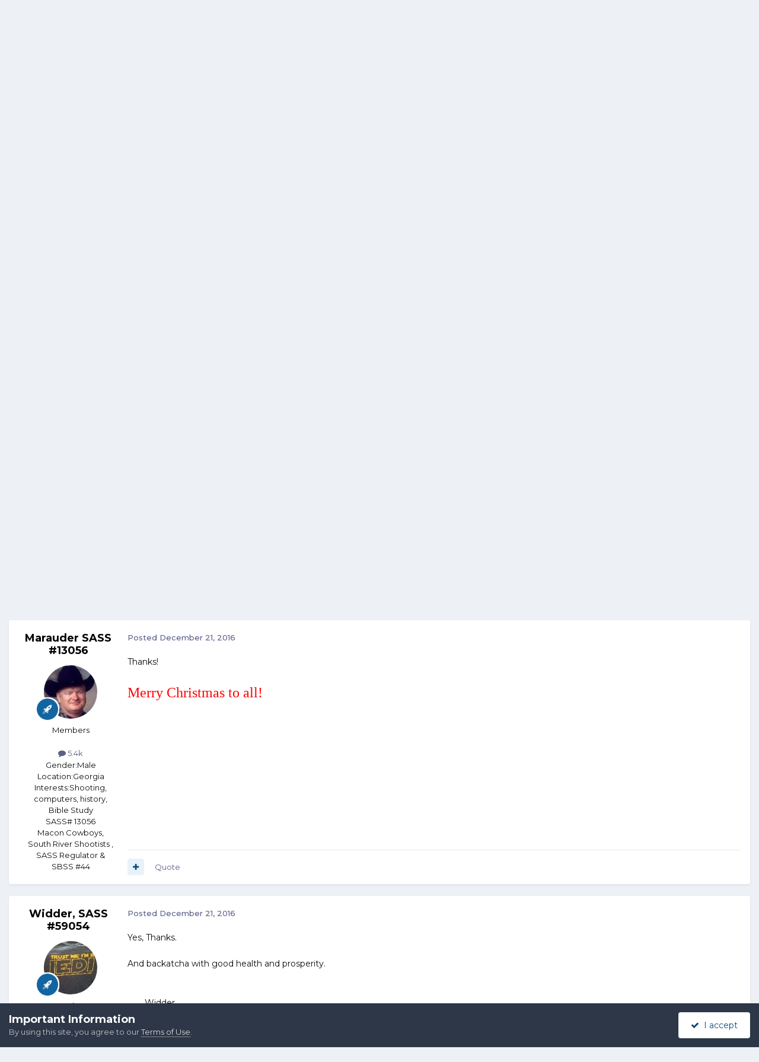

--- FILE ---
content_type: text/html;charset=UTF-8
request_url: https://forums.sassnet.com/index.php?/topic/258353-merry-christmas-to-all-the-cowboys-and-cowgirls/
body_size: 24659
content:
<!DOCTYPE html>
<html lang="en-US" dir="ltr">
	<head>
		<meta charset="utf-8">
        
		<title>Merry Christmas, To all the Cowboys and Cowgirls - SASS Wire - SASS Wire Forum</title>
		
			<script type="text/javascript" src="http://sassnet.com/inc/analyticstracking.js"></script>
<script>
(function(i,s,o,g,r,a,m){i['GoogleAnalyticsObject']=r;i[r]=i[r]||function(){
  (i[r].q=i[r].q||[]).push(arguments)},i[r].l=1*new Date();a=s.createElement(o),
m=s.getElementsByTagName(o)[0];a.async=1;a.src=g;m.parentNode.insertBefore(a,m)
})(window,document,'script','//www.google-analytics.com/analytics.js','ga');

  ga('create', 'UA-45363915-1', 'sassnet.com');
  ga('send', 'pageview');

</script>
		
		
		
		

	<meta name="viewport" content="width=device-width, initial-scale=1">


	
	


	<meta name="twitter:card" content="summary" />




	
		
			
				<meta property="og:title" content="Merry Christmas, To all the Cowboys and Cowgirls">
			
		
	

	
		
			
				<meta property="og:type" content="website">
			
		
	

	
		
			
				<meta property="og:url" content="https://forums.sassnet.com/index.php?/topic/258353-merry-christmas-to-all-the-cowboys-and-cowgirls/">
			
		
	

	
		
			
				<meta name="description" content="Howdy all: Wishing you all a great shooting year in 2017... Jabez Cowboy">
			
		
	

	
		
			
				<meta property="og:description" content="Howdy all: Wishing you all a great shooting year in 2017... Jabez Cowboy">
			
		
	

	
		
			
				<meta property="og:updated_time" content="2016-12-27T20:46:01Z">
			
		
	

	
		
			
				<meta name="keywords" content="You should come North for fun">
			
		
	

	
		
			
				<meta property="og:site_name" content="SASS Wire Forum">
			
		
	

	
		
			
				<meta property="og:locale" content="en_US">
			
		
	


	
		<link rel="canonical" href="https://forums.sassnet.com/index.php?/topic/258353-merry-christmas-to-all-the-cowboys-and-cowgirls/" />
	

	
		<link as="style" rel="preload" href="https://forums.sassnet.com/applications/core/interface/ckeditor/ckeditor/skins/ips/editor.css?t=P1PF" />
	





<link rel="manifest" href="https://forums.sassnet.com/index.php?/manifest.webmanifest/">
<meta name="msapplication-config" content="https://forums.sassnet.com/index.php?/browserconfig.xml/">
<meta name="msapplication-starturl" content="/">
<meta name="application-name" content="SASS Wire Forum">
<meta name="apple-mobile-web-app-title" content="SASS Wire Forum">

	<meta name="theme-color" content="#81a5c9">










<link rel="preload" href="//forums.sassnet.com/applications/core/interface/font/fontawesome-webfont.woff2?v=4.7.0" as="font" crossorigin="anonymous">
		


	<link rel="preconnect" href="https://fonts.googleapis.com">
	<link rel="preconnect" href="https://fonts.gstatic.com" crossorigin>
	
		<link href="https://fonts.googleapis.com/css2?family=Montserrat:wght@300;400;500;600;700&display=swap" rel="stylesheet">
	



	<link rel='stylesheet' href='https://forums.sassnet.com/uploads/css_built_2/341e4a57816af3ba440d891ca87450ff_framework.css?v=ba4de58cdc1760081936' media='all'>

	<link rel='stylesheet' href='https://forums.sassnet.com/uploads/css_built_2/05e81b71abe4f22d6eb8d1a929494829_responsive.css?v=ba4de58cdc1760081936' media='all'>

	<link rel='stylesheet' href='https://forums.sassnet.com/uploads/css_built_2/90eb5adf50a8c640f633d47fd7eb1778_core.css?v=ba4de58cdc1760081936' media='all'>

	<link rel='stylesheet' href='https://forums.sassnet.com/uploads/css_built_2/5a0da001ccc2200dc5625c3f3934497d_core_responsive.css?v=ba4de58cdc1760081936' media='all'>

	<link rel='stylesheet' href='https://forums.sassnet.com/uploads/css_built_2/62e269ced0fdab7e30e026f1d30ae516_forums.css?v=ba4de58cdc1760081936' media='all'>

	<link rel='stylesheet' href='https://forums.sassnet.com/uploads/css_built_2/76e62c573090645fb99a15a363d8620e_forums_responsive.css?v=ba4de58cdc1760081936' media='all'>

	<link rel='stylesheet' href='https://forums.sassnet.com/uploads/css_built_2/ebdea0c6a7dab6d37900b9190d3ac77b_topics.css?v=ba4de58cdc1760081936' media='all'>





<link rel='stylesheet' href='https://forums.sassnet.com/uploads/css_built_2/258adbb6e4f3e83cd3b355f84e3fa002_custom.css?v=ba4de58cdc1760081936' media='all'>




		
		

	</head>
	<body class='ipsApp ipsApp_front ipsJS_none ipsClearfix' data-controller='core.front.core.app' data-message="" data-pageApp='forums' data-pageLocation='front' data-pageModule='forums' data-pageController='topic' data-pageID='258353'  >
		
        

        

		<a href='#ipsLayout_mainArea' class='ipsHide' title='Go to main content on this page' accesskey='m'>Jump to content</a>
		





		<div id='ipsLayout_header' class='ipsClearfix'>
			<header>
				<div class='ipsLayout_container'>
					

<a href='https://forums.sassnet.com/' id='elSiteTitle' accesskey='1'>SASS Wire Forum</a>

					
						

	<ul id='elUserNav' class='ipsList_inline cSignedOut ipsResponsive_showDesktop'>
		
        
		
        
        
            
            <li id='elSignInLink'>
                <a href='https://forums.sassnet.com/index.php?/login/' data-ipsMenu-closeOnClick="false" data-ipsMenu id='elUserSignIn'>
                    Existing user? Sign In &nbsp;<i class='fa fa-caret-down'></i>
                </a>
                
<div id='elUserSignIn_menu' class='ipsMenu ipsMenu_auto ipsHide'>
	<form accept-charset='utf-8' method='post' action='https://forums.sassnet.com/index.php?/login/'>
		<input type="hidden" name="csrfKey" value="8ae136c704d5c019da0423a095f5f714">
		<input type="hidden" name="ref" value="aHR0cHM6Ly9mb3J1bXMuc2Fzc25ldC5jb20vaW5kZXgucGhwPy90b3BpYy8yNTgzNTMtbWVycnktY2hyaXN0bWFzLXRvLWFsbC10aGUtY293Ym95cy1hbmQtY293Z2lybHMv">
		<div data-role="loginForm">
			
			
			
				
<div class="ipsPad ipsForm ipsForm_vertical">
	<h4 class="ipsType_sectionHead">Sign In</h4>
	<br><br>
	<ul class='ipsList_reset'>
		<li class="ipsFieldRow ipsFieldRow_noLabel ipsFieldRow_fullWidth">
			
			
				<input type="email" placeholder="Email Address" name="auth" autocomplete="email">
			
		</li>
		<li class="ipsFieldRow ipsFieldRow_noLabel ipsFieldRow_fullWidth">
			<input type="password" placeholder="Password" name="password" autocomplete="current-password">
		</li>
		<li class="ipsFieldRow ipsFieldRow_checkbox ipsClearfix">
			<span class="ipsCustomInput">
				<input type="checkbox" name="remember_me" id="remember_me_checkbox" value="1" checked aria-checked="true">
				<span></span>
			</span>
			<div class="ipsFieldRow_content">
				<label class="ipsFieldRow_label" for="remember_me_checkbox">Remember me</label>
				<span class="ipsFieldRow_desc">Not recommended on shared computers</span>
			</div>
		</li>
		<li class="ipsFieldRow ipsFieldRow_fullWidth">
			<button type="submit" name="_processLogin" value="usernamepassword" class="ipsButton ipsButton_primary ipsButton_small" id="elSignIn_submit">Sign In</button>
			
				<p class="ipsType_right ipsType_small">
					
						<a href='https://forums.sassnet.com/index.php?/lostpassword/' data-ipsDialog data-ipsDialog-title='Forgot your password?'>
					
					Forgot your password?</a>
				</p>
			
		</li>
	</ul>
</div>
			
		</div>
	</form>
</div>
            </li>
            
        
		
			<li>
				
					<a href='https://forums.sassnet.com/index.php?/register/' data-ipsDialog data-ipsDialog-size='narrow' data-ipsDialog-title='Sign Up' id='elRegisterButton' class='ipsButton ipsButton_normal ipsButton_primary'>Sign Up</a>
				
			</li>
		
	</ul>

						
<ul class='ipsMobileHamburger ipsList_reset ipsResponsive_hideDesktop'>
	<li data-ipsDrawer data-ipsDrawer-drawerElem='#elMobileDrawer'>
		<a href='#'>
			
			
				
			
			
			
			<i class='fa fa-navicon'></i>
		</a>
	</li>
</ul>
					
				</div>
			</header>
			

	<nav data-controller='core.front.core.navBar' class=' ipsResponsive_showDesktop'>
		<div class='ipsNavBar_primary ipsLayout_container '>
			<ul data-role="primaryNavBar" class='ipsClearfix'>
				


	
		
		
			
		
		<li class='ipsNavBar_active' data-active id='elNavSecondary_1' data-role="navBarItem" data-navApp="core" data-navExt="CustomItem">
			
			
				<a href="https://forums.sassnet.com"  data-navItem-id="1" data-navDefault>
					Browse<span class='ipsNavBar_active__identifier'></span>
				</a>
			
			
				<ul class='ipsNavBar_secondary ' data-role='secondaryNavBar'>
					


	
		
		
			
		
		<li class='ipsNavBar_active' data-active id='elNavSecondary_8' data-role="navBarItem" data-navApp="forums" data-navExt="Forums">
			
			
				<a href="https://forums.sassnet.com/index.php"  data-navItem-id="8" data-navDefault>
					Forums<span class='ipsNavBar_active__identifier'></span>
				</a>
			
			
		</li>
	
	

	
		
		
		<li  id='elNavSecondary_9' data-role="navBarItem" data-navApp="calendar" data-navExt="Calendar">
			
			
				<a href="https://forums.sassnet.com/index.php?/events/"  data-navItem-id="9" >
					Events<span class='ipsNavBar_active__identifier'></span>
				</a>
			
			
		</li>
	
	

	
		
		
		<li  id='elNavSecondary_10' data-role="navBarItem" data-navApp="core" data-navExt="Guidelines">
			
			
				<a href="https://forums.sassnet.com/index.php?/guidelines/"  data-navItem-id="10" >
					Guidelines<span class='ipsNavBar_active__identifier'></span>
				</a>
			
			
		</li>
	
	

	
		
		
		<li  id='elNavSecondary_11' data-role="navBarItem" data-navApp="core" data-navExt="StaffDirectory">
			
			
				<a href="https://forums.sassnet.com/index.php?/staff/"  data-navItem-id="11" >
					Staff<span class='ipsNavBar_active__identifier'></span>
				</a>
			
			
		</li>
	
	

	
		
		
		<li  id='elNavSecondary_12' data-role="navBarItem" data-navApp="core" data-navExt="OnlineUsers">
			
			
				<a href="https://forums.sassnet.com/index.php?/online/"  data-navItem-id="12" >
					Online Users<span class='ipsNavBar_active__identifier'></span>
				</a>
			
			
		</li>
	
	

	
		
		
		<li  id='elNavSecondary_13' data-role="navBarItem" data-navApp="core" data-navExt="Leaderboard">
			
			
				<a href="https://forums.sassnet.com/index.php?/leaderboard/"  data-navItem-id="13" >
					Leaderboard<span class='ipsNavBar_active__identifier'></span>
				</a>
			
			
		</li>
	
	

					<li class='ipsHide' id='elNavigationMore_1' data-role='navMore'>
						<a href='#' data-ipsMenu data-ipsMenu-appendTo='#elNavigationMore_1' id='elNavigationMore_1_dropdown'>More <i class='fa fa-caret-down'></i></a>
						<ul class='ipsHide ipsMenu ipsMenu_auto' id='elNavigationMore_1_dropdown_menu' data-role='moreDropdown'></ul>
					</li>
				</ul>
			
		</li>
	
	

	
		
		
		<li  id='elNavSecondary_2' data-role="navBarItem" data-navApp="core" data-navExt="CustomItem">
			
			
				<a href="https://forums.sassnet.com/index.php?/discover/"  data-navItem-id="2" >
					Activity<span class='ipsNavBar_active__identifier'></span>
				</a>
			
			
				<ul class='ipsNavBar_secondary ipsHide' data-role='secondaryNavBar'>
					


	
		
		
		<li  id='elNavSecondary_3' data-role="navBarItem" data-navApp="core" data-navExt="AllActivity">
			
			
				<a href="https://forums.sassnet.com/index.php?/discover/"  data-navItem-id="3" >
					All Activity<span class='ipsNavBar_active__identifier'></span>
				</a>
			
			
		</li>
	
	

	
	

	
	

	
	

	
		
		
		<li  id='elNavSecondary_7' data-role="navBarItem" data-navApp="core" data-navExt="Search">
			
			
				<a href="https://forums.sassnet.com/index.php?/search/"  data-navItem-id="7" >
					Search<span class='ipsNavBar_active__identifier'></span>
				</a>
			
			
		</li>
	
	

					<li class='ipsHide' id='elNavigationMore_2' data-role='navMore'>
						<a href='#' data-ipsMenu data-ipsMenu-appendTo='#elNavigationMore_2' id='elNavigationMore_2_dropdown'>More <i class='fa fa-caret-down'></i></a>
						<ul class='ipsHide ipsMenu ipsMenu_auto' id='elNavigationMore_2_dropdown_menu' data-role='moreDropdown'></ul>
					</li>
				</ul>
			
		</li>
	
	

	
		
		
		<li  id='elNavSecondary_14' data-role="navBarItem" data-navApp="core" data-navExt="Leaderboard">
			
			
				<a href="https://forums.sassnet.com/index.php?/leaderboard/"  data-navItem-id="14" >
					Leaderboard<span class='ipsNavBar_active__identifier'></span>
				</a>
			
			
		</li>
	
	

	
	

	
	

				<li class='ipsHide' id='elNavigationMore' data-role='navMore'>
					<a href='#' data-ipsMenu data-ipsMenu-appendTo='#elNavigationMore' id='elNavigationMore_dropdown'>More</a>
					<ul class='ipsNavBar_secondary ipsHide' data-role='secondaryNavBar'>
						<li class='ipsHide' id='elNavigationMore_more' data-role='navMore'>
							<a href='#' data-ipsMenu data-ipsMenu-appendTo='#elNavigationMore_more' id='elNavigationMore_more_dropdown'>More <i class='fa fa-caret-down'></i></a>
							<ul class='ipsHide ipsMenu ipsMenu_auto' id='elNavigationMore_more_dropdown_menu' data-role='moreDropdown'></ul>
						</li>
					</ul>
				</li>
			</ul>
			

	<div id="elSearchWrapper">
		<div id='elSearch' data-controller="core.front.core.quickSearch">
			<form accept-charset='utf-8' action='//forums.sassnet.com/index.php?/search/&amp;do=quicksearch' method='post'>
                <input type='search' id='elSearchField' placeholder='Search...' name='q' autocomplete='off' aria-label='Search'>
                <details class='cSearchFilter'>
                    <summary class='cSearchFilter__text'></summary>
                    <ul class='cSearchFilter__menu'>
                        
                        <li><label><input type="radio" name="type" value="all" ><span class='cSearchFilter__menuText'>Everywhere</span></label></li>
                        
                            
                                <li><label><input type="radio" name="type" value='contextual_{&quot;type&quot;:&quot;forums_topic&quot;,&quot;nodes&quot;:12}' checked><span class='cSearchFilter__menuText'>This Forum</span></label></li>
                            
                                <li><label><input type="radio" name="type" value='contextual_{&quot;type&quot;:&quot;forums_topic&quot;,&quot;item&quot;:258353}' checked><span class='cSearchFilter__menuText'>This Topic</span></label></li>
                            
                        
                        
                            <li><label><input type="radio" name="type" value="core_statuses_status"><span class='cSearchFilter__menuText'>Status Updates</span></label></li>
                        
                            <li><label><input type="radio" name="type" value="forums_topic"><span class='cSearchFilter__menuText'>Topics</span></label></li>
                        
                            <li><label><input type="radio" name="type" value="calendar_event"><span class='cSearchFilter__menuText'>Events</span></label></li>
                        
                            <li><label><input type="radio" name="type" value="core_members"><span class='cSearchFilter__menuText'>Members</span></label></li>
                        
                    </ul>
                </details>
				<button class='cSearchSubmit' type="submit" aria-label='Search'><i class="fa fa-search"></i></button>
			</form>
		</div>
	</div>

		</div>
	</nav>

			
<ul id='elMobileNav' class='ipsResponsive_hideDesktop' data-controller='core.front.core.mobileNav'>
	
		
			
			
				
				
			
				
					<li id='elMobileBreadcrumb'>
						<a href='https://forums.sassnet.com/index.php?/forum/12-sass-wire/'>
							<span>SASS Wire</span>
						</a>
					</li>
				
				
			
				
				
			
		
	
	
	
	<li >
		<a data-action="defaultStream" href='https://forums.sassnet.com/index.php?/discover/'><i class="fa fa-newspaper-o" aria-hidden="true"></i></a>
	</li>

	

	
		<li class='ipsJS_show'>
			<a href='https://forums.sassnet.com/index.php?/search/'><i class='fa fa-search'></i></a>
		</li>
	
</ul>
		</div>
		<main id='ipsLayout_body' class='ipsLayout_container'>
			<div id='ipsLayout_contentArea'>
				<div id='ipsLayout_contentWrapper'>
					
<nav class='ipsBreadcrumb ipsBreadcrumb_top ipsFaded_withHover'>
	

	<ul class='ipsList_inline ipsPos_right'>
		
		<li >
			<a data-action="defaultStream" class='ipsType_light '  href='https://forums.sassnet.com/index.php?/discover/'><i class="fa fa-newspaper-o" aria-hidden="true"></i> <span>All Activity</span></a>
		</li>
		
	</ul>

	<ul data-role="breadcrumbList">
		<li>
			<a title="Home" href='https://forums.sassnet.com/'>
				<span>Home <i class='fa fa-angle-right'></i></span>
			</a>
		</li>
		
		
			<li>
				
					<a href='https://forums.sassnet.com/index.php?/forum/22-sass-forums/'>
						<span>SASS Forums <i class='fa fa-angle-right' aria-hidden="true"></i></span>
					</a>
				
			</li>
		
			<li>
				
					<a href='https://forums.sassnet.com/index.php?/forum/12-sass-wire/'>
						<span>SASS Wire <i class='fa fa-angle-right' aria-hidden="true"></i></span>
					</a>
				
			</li>
		
			<li>
				
					Merry Christmas, To all the Cowboys and Cowgirls
				
			</li>
		
	</ul>
</nav>
					
					<div id='ipsLayout_mainArea'>
						
						
						
						

	




						



<div class='ipsPageHeader ipsResponsive_pull ipsBox ipsPadding sm:ipsPadding:half ipsMargin_bottom'>
		
	
	<div class='ipsFlex ipsFlex-ai:center ipsFlex-fw:wrap ipsGap:4'>
		<div class='ipsFlex-flex:11'>
			<h1 class='ipsType_pageTitle ipsContained_container'>
				

				
				
					<span class='ipsType_break ipsContained'>
						<span>Merry Christmas, To all the Cowboys and Cowgirls</span>
					</span>
				
			</h1>
			
			
				


	
		<ul class='ipsTags ipsList_inline ' >
			
				
					

<li >
	
	<a href="https://forums.sassnet.com/index.php?/search/&amp;tags=You%20should%20come%20North%20for%20fun" class='ipsTag' title="Find other content tagged with 'You should come North for fun'" rel="tag" data-tag-label="You should come North for fun"><span>You should come North for fun</span></a>
	
</li>
				
			
			
		</ul>
		
	

			
		</div>
		
	</div>
	<hr class='ipsHr'>
	<div class='ipsPageHeader__meta ipsFlex ipsFlex-jc:between ipsFlex-ai:center ipsFlex-fw:wrap ipsGap:3'>
		<div class='ipsFlex-flex:11'>
			<div class='ipsPhotoPanel ipsPhotoPanel_mini ipsPhotoPanel_notPhone ipsClearfix'>
				


	<a href="https://forums.sassnet.com/index.php?/profile/13936-jabez-cowboysass-50129/" rel="nofollow" data-ipsHover data-ipsHover-width="370" data-ipsHover-target="https://forums.sassnet.com/index.php?/profile/13936-jabez-cowboysass-50129/&amp;do=hovercard" class="ipsUserPhoto ipsUserPhoto_mini" title="Go to Jabez Cowboy,SASS # 50129's profile">
		<img src='data:image/svg+xml,%3Csvg%20xmlns%3D%22http%3A%2F%2Fwww.w3.org%2F2000%2Fsvg%22%20viewBox%3D%220%200%201024%201024%22%20style%3D%22background%3A%237ac462%22%3E%3Cg%3E%3Ctext%20text-anchor%3D%22middle%22%20dy%3D%22.35em%22%20x%3D%22512%22%20y%3D%22512%22%20fill%3D%22%23ffffff%22%20font-size%3D%22700%22%20font-family%3D%22-apple-system%2C%20BlinkMacSystemFont%2C%20Roboto%2C%20Helvetica%2C%20Arial%2C%20sans-serif%22%3EJ%3C%2Ftext%3E%3C%2Fg%3E%3C%2Fsvg%3E' alt='Jabez Cowboy,SASS # 50129' loading="lazy">
	</a>

				<div>
					<p class='ipsType_reset ipsType_blendLinks'>
						<span class='ipsType_normal'>
						
							<strong>By 


<a href='https://forums.sassnet.com/index.php?/profile/13936-jabez-cowboysass-50129/' rel="nofollow" data-ipsHover data-ipsHover-width='370' data-ipsHover-target='https://forums.sassnet.com/index.php?/profile/13936-jabez-cowboysass-50129/&amp;do=hovercard&amp;referrer=https%253A%252F%252Fforums.sassnet.com%252Findex.php%253F%252Ftopic%252F258353-merry-christmas-to-all-the-cowboys-and-cowgirls%252F' title="Go to Jabez Cowboy,SASS # 50129's profile" class="ipsType_break">Jabez Cowboy,SASS # 50129</a></strong><br />
							<span class='ipsType_light'><time datetime='2016-12-21T19:50:24Z' title='12/21/2016 07:50  PM' data-short='9 yr'>December 21, 2016</time> in <a href="https://forums.sassnet.com/index.php?/forum/12-sass-wire/">SASS Wire</a></span>
						
						</span>
					</p>
				</div>
			</div>
		</div>
		
			<div class='ipsFlex-flex:01 ipsResponsive_hidePhone'>
				<div class='ipsShareLinks'>
					
						


    <a href='#elShareItem_1461064473_menu' id='elShareItem_1461064473' data-ipsMenu class='ipsShareButton ipsButton ipsButton_verySmall ipsButton_link ipsButton_link--light'>
        <span><i class='fa fa-share-alt'></i></span> &nbsp;Share
    </a>

    <div class='ipsPadding ipsMenu ipsMenu_normal ipsHide' id='elShareItem_1461064473_menu' data-controller="core.front.core.sharelink">
        
        
        <span data-ipsCopy data-ipsCopy-flashmessage>
            <a href="https://forums.sassnet.com/index.php?/topic/258353-merry-christmas-to-all-the-cowboys-and-cowgirls/" class="ipsButton ipsButton_light ipsButton_small ipsButton_fullWidth" data-role="copyButton" data-clipboard-text="https://forums.sassnet.com/index.php?/topic/258353-merry-christmas-to-all-the-cowboys-and-cowgirls/" data-ipstooltip title='Copy Link to Clipboard'><i class="fa fa-clone"></i> https://forums.sassnet.com/index.php?/topic/258353-merry-christmas-to-all-the-cowboys-and-cowgirls/</a>
        </span>
        <ul class='ipsShareLinks ipsMargin_top:half'>
            
                <li>
<a href="https://x.com/share?url=https%3A%2F%2Fforums.sassnet.com%2Findex.php%3F%2Ftopic%2F258353-merry-christmas-to-all-the-cowboys-and-cowgirls%2F" class="cShareLink cShareLink_x" target="_blank" data-role="shareLink" title='Share on X' data-ipsTooltip rel='nofollow noopener'>
    <i class="fa fa-x"></i>
</a></li>
            
                <li>
<a href="https://www.facebook.com/sharer/sharer.php?u=https%3A%2F%2Fforums.sassnet.com%2Findex.php%3F%2Ftopic%2F258353-merry-christmas-to-all-the-cowboys-and-cowgirls%2F" class="cShareLink cShareLink_facebook" target="_blank" data-role="shareLink" title='Share on Facebook' data-ipsTooltip rel='noopener nofollow'>
	<i class="fa fa-facebook"></i>
</a></li>
            
                <li>
<a href="https://www.reddit.com/submit?url=https%3A%2F%2Fforums.sassnet.com%2Findex.php%3F%2Ftopic%2F258353-merry-christmas-to-all-the-cowboys-and-cowgirls%2F&amp;title=Merry+Christmas%2C+To+all+the+Cowboys+and+Cowgirls" rel="nofollow noopener" class="cShareLink cShareLink_reddit" target="_blank" title='Share on Reddit' data-ipsTooltip>
	<i class="fa fa-reddit"></i>
</a></li>
            
                <li>
<a href="mailto:?subject=Merry%20Christmas%2C%20To%20all%20the%20Cowboys%20and%20Cowgirls&body=https%3A%2F%2Fforums.sassnet.com%2Findex.php%3F%2Ftopic%2F258353-merry-christmas-to-all-the-cowboys-and-cowgirls%2F" rel='nofollow' class='cShareLink cShareLink_email' title='Share via email' data-ipsTooltip>
	<i class="fa fa-envelope"></i>
</a></li>
            
                <li>
<a href="https://pinterest.com/pin/create/button/?url=https://forums.sassnet.com/index.php?/topic/258353-merry-christmas-to-all-the-cowboys-and-cowgirls/&amp;media=" class="cShareLink cShareLink_pinterest" rel="nofollow noopener" target="_blank" data-role="shareLink" title='Share on Pinterest' data-ipsTooltip>
	<i class="fa fa-pinterest"></i>
</a></li>
            
        </ul>
        
            <hr class='ipsHr'>
            <button class='ipsHide ipsButton ipsButton_verySmall ipsButton_light ipsButton_fullWidth ipsMargin_top:half' data-controller='core.front.core.webshare' data-role='webShare' data-webShareTitle='Merry Christmas, To all the Cowboys and Cowgirls' data-webShareText='Merry Christmas, To all the Cowboys and Cowgirls' data-webShareUrl='https://forums.sassnet.com/index.php?/topic/258353-merry-christmas-to-all-the-cowboys-and-cowgirls/'>More sharing options...</button>
        
    </div>

					
					
                    

					



					

<div data-followApp='forums' data-followArea='topic' data-followID='258353' data-controller='core.front.core.followButton'>
	

	<a href='https://forums.sassnet.com/index.php?/login/' rel="nofollow" class="ipsFollow ipsPos_middle ipsButton ipsButton_light ipsButton_verySmall ipsButton_disabled" data-role="followButton" data-ipsTooltip title='Sign in to follow this'>
		<span>Followers</span>
		<span class='ipsCommentCount'>0</span>
	</a>

</div>
				</div>
			</div>
					
	</div>
	
	
</div>








<div class='ipsClearfix'>
	<ul class="ipsToolList ipsToolList_horizontal ipsClearfix ipsSpacer_both ">
		
			<li class='ipsToolList_primaryAction'>
				<span data-controller='forums.front.topic.reply'>
					
						<a href='#replyForm' rel="nofollow" class='ipsButton ipsButton_important ipsButton_medium ipsButton_fullWidth' data-action='replyToTopic'>Reply to this topic</a>
					
				</span>
			</li>
		
		
			<li class='ipsResponsive_hidePhone'>
				
					<a href="https://forums.sassnet.com/index.php?/forum/12-sass-wire/&amp;do=add" rel="nofollow" class='ipsButton ipsButton_link ipsButton_medium ipsButton_fullWidth' title='Start a new topic in this forum'>Start new topic</a>
				
			</li>
		
		
	</ul>
</div>

<div id='comments' data-controller='core.front.core.commentFeed,forums.front.topic.view, core.front.core.ignoredComments' data-autoPoll data-baseURL='https://forums.sassnet.com/index.php?/topic/258353-merry-christmas-to-all-the-cowboys-and-cowgirls/' data-lastPage data-feedID='topic-258353' class='cTopic ipsClear ipsSpacer_top'>
	
			
	

	

<div data-controller='core.front.core.recommendedComments' data-url='https://forums.sassnet.com/index.php?/topic/258353-merry-christmas-to-all-the-cowboys-and-cowgirls/&amp;recommended=comments' class='ipsRecommendedComments ipsHide'>
	<div data-role="recommendedComments">
		<h2 class='ipsType_sectionHead ipsType_large ipsType_bold ipsMargin_bottom'>Recommended Posts</h2>
		
	</div>
</div>
	
	<div id="elPostFeed" data-role='commentFeed' data-controller='core.front.core.moderation' >
		<form action="https://forums.sassnet.com/index.php?/topic/258353-merry-christmas-to-all-the-cowboys-and-cowgirls/&amp;csrfKey=8ae136c704d5c019da0423a095f5f714&amp;do=multimodComment" method="post" data-ipsPageAction data-role='moderationTools'>
			
			
				

					

					
					



<a id='findComment-3358948'></a>
<a id='comment-3358948'></a>
<article  id='elComment_3358948' class='cPost ipsBox ipsResponsive_pull  ipsComment  ipsComment_parent ipsClearfix ipsClear ipsColumns ipsColumns_noSpacing ipsColumns_collapsePhone    '>
	

	

	<div class='cAuthorPane_mobile ipsResponsive_showPhone'>
		<div class='cAuthorPane_photo'>
			<div class='cAuthorPane_photoWrap'>
				


	<a href="https://forums.sassnet.com/index.php?/profile/13936-jabez-cowboysass-50129/" rel="nofollow" data-ipsHover data-ipsHover-width="370" data-ipsHover-target="https://forums.sassnet.com/index.php?/profile/13936-jabez-cowboysass-50129/&amp;do=hovercard" class="ipsUserPhoto ipsUserPhoto_large" title="Go to Jabez Cowboy,SASS # 50129's profile">
		<img src='data:image/svg+xml,%3Csvg%20xmlns%3D%22http%3A%2F%2Fwww.w3.org%2F2000%2Fsvg%22%20viewBox%3D%220%200%201024%201024%22%20style%3D%22background%3A%237ac462%22%3E%3Cg%3E%3Ctext%20text-anchor%3D%22middle%22%20dy%3D%22.35em%22%20x%3D%22512%22%20y%3D%22512%22%20fill%3D%22%23ffffff%22%20font-size%3D%22700%22%20font-family%3D%22-apple-system%2C%20BlinkMacSystemFont%2C%20Roboto%2C%20Helvetica%2C%20Arial%2C%20sans-serif%22%3EJ%3C%2Ftext%3E%3C%2Fg%3E%3C%2Fsvg%3E' alt='Jabez Cowboy,SASS # 50129' loading="lazy">
	</a>

				
				
					<a href="https://forums.sassnet.com/index.php?/profile/13936-jabez-cowboysass-50129/badges/" rel="nofollow">
						
<img src='https://forums.sassnet.com/uploads/set_resources_2/84c1e40ea0e759e3f1505eb1788ddf3c_default_rank.png' loading="lazy" alt="SASS Wire Vet" class="cAuthorPane_badge cAuthorPane_badge--rank ipsOutline ipsOutline:2px" data-ipsTooltip title="Rank: SASS Wire Vet (1/1)">
					</a>
				
			</div>
		</div>
		<div class='cAuthorPane_content'>
			<h3 class='ipsType_sectionHead cAuthorPane_author ipsType_break ipsType_blendLinks ipsFlex ipsFlex-ai:center'>
				


<a href='https://forums.sassnet.com/index.php?/profile/13936-jabez-cowboysass-50129/' rel="nofollow" data-ipsHover data-ipsHover-width='370' data-ipsHover-target='https://forums.sassnet.com/index.php?/profile/13936-jabez-cowboysass-50129/&amp;do=hovercard&amp;referrer=https%253A%252F%252Fforums.sassnet.com%252Findex.php%253F%252Ftopic%252F258353-merry-christmas-to-all-the-cowboys-and-cowgirls%252F' title="Go to Jabez Cowboy,SASS # 50129's profile" class="ipsType_break"><span style='color:#'>Jabez Cowboy,SASS # 50129</span></a>
			</h3>
			<div class='ipsType_light ipsType_reset'>
			    <a href='https://forums.sassnet.com/index.php?/topic/258353-merry-christmas-to-all-the-cowboys-and-cowgirls/#findComment-3358948' rel="nofollow" class='ipsType_blendLinks'>Posted <time datetime='2016-12-21T19:50:24Z' title='12/21/2016 07:50  PM' data-short='9 yr'>December 21, 2016</time></a>
				
			</div>
		</div>
	</div>
	<aside class='ipsComment_author cAuthorPane ipsColumn ipsColumn_medium ipsResponsive_hidePhone'>
		<h3 class='ipsType_sectionHead cAuthorPane_author ipsType_blendLinks ipsType_break'><strong>


<a href='https://forums.sassnet.com/index.php?/profile/13936-jabez-cowboysass-50129/' rel="nofollow" data-ipsHover data-ipsHover-width='370' data-ipsHover-target='https://forums.sassnet.com/index.php?/profile/13936-jabez-cowboysass-50129/&amp;do=hovercard&amp;referrer=https%253A%252F%252Fforums.sassnet.com%252Findex.php%253F%252Ftopic%252F258353-merry-christmas-to-all-the-cowboys-and-cowgirls%252F' title="Go to Jabez Cowboy,SASS # 50129's profile" class="ipsType_break">Jabez Cowboy,SASS # 50129</a></strong>
			
		</h3>
		<ul class='cAuthorPane_info ipsList_reset'>
			<li data-role='photo' class='cAuthorPane_photo'>
				<div class='cAuthorPane_photoWrap'>
					


	<a href="https://forums.sassnet.com/index.php?/profile/13936-jabez-cowboysass-50129/" rel="nofollow" data-ipsHover data-ipsHover-width="370" data-ipsHover-target="https://forums.sassnet.com/index.php?/profile/13936-jabez-cowboysass-50129/&amp;do=hovercard" class="ipsUserPhoto ipsUserPhoto_large" title="Go to Jabez Cowboy,SASS # 50129's profile">
		<img src='data:image/svg+xml,%3Csvg%20xmlns%3D%22http%3A%2F%2Fwww.w3.org%2F2000%2Fsvg%22%20viewBox%3D%220%200%201024%201024%22%20style%3D%22background%3A%237ac462%22%3E%3Cg%3E%3Ctext%20text-anchor%3D%22middle%22%20dy%3D%22.35em%22%20x%3D%22512%22%20y%3D%22512%22%20fill%3D%22%23ffffff%22%20font-size%3D%22700%22%20font-family%3D%22-apple-system%2C%20BlinkMacSystemFont%2C%20Roboto%2C%20Helvetica%2C%20Arial%2C%20sans-serif%22%3EJ%3C%2Ftext%3E%3C%2Fg%3E%3C%2Fsvg%3E' alt='Jabez Cowboy,SASS # 50129' loading="lazy">
	</a>

					
					
						
<img src='https://forums.sassnet.com/uploads/set_resources_2/84c1e40ea0e759e3f1505eb1788ddf3c_default_rank.png' loading="lazy" alt="SASS Wire Vet" class="cAuthorPane_badge cAuthorPane_badge--rank ipsOutline ipsOutline:2px" data-ipsTooltip title="Rank: SASS Wire Vet (1/1)">
					
				</div>
			</li>
			
				<li data-role='group'><span style='color:#'>Members</span></li>
				
			
			
				<li data-role='stats' class='ipsMargin_top'>
					<ul class="ipsList_reset ipsType_light ipsFlex ipsFlex-ai:center ipsFlex-jc:center ipsGap_row:2 cAuthorPane_stats">
						<li>
							
								<a href="https://forums.sassnet.com/index.php?/profile/13936-jabez-cowboysass-50129/content/" rel="nofollow" title="7,800 posts" data-ipsTooltip class="ipsType_blendLinks">
							
								<i class="fa fa-comment"></i> 7.8k
							
								</a>
							
						</li>
						
					</ul>
				</li>
			
			
				

	
	<li data-role='custom-field' class='ipsResponsive_hidePhone ipsType_break'>
		
<span class='ft'>Gender:</span><span class='fc'>Male</span>
	</li>
	
	<li data-role='custom-field' class='ipsResponsive_hidePhone ipsType_break'>
		
<span class='ft'>Location:</span><span class='fc'>Cow Country , Alberta , Canada</span>
	</li>
	
	<li data-role='custom-field' class='ipsResponsive_hidePhone ipsType_break'>
		
<span class='ft'>Interests:</span><span class='fc'>Cowboy life,  Ballistic Research, Gunsmithing ,Shooting , Fishing, Hunting,Photography,etc</span>
	</li>
	

	
	<li data-role='custom-field' class='ipsResponsive_hidePhone ipsType_break'>
		
SASS# 50129<br />
	</li>
	
	<li data-role='custom-field' class='ipsResponsive_hidePhone ipsType_break'>
		
,,, S.A.W.W.S....AFS,,,,RMR
	</li>
	

			
		</ul>
	</aside>
	<div class='ipsColumn ipsColumn_fluid ipsMargin:none'>
		

<div id='comment-3358948_wrap' data-controller='core.front.core.comment' data-commentApp='forums' data-commentType='forums' data-commentID="3358948" data-quoteData='{&quot;userid&quot;:13936,&quot;username&quot;:&quot;Jabez Cowboy,SASS # 50129&quot;,&quot;timestamp&quot;:1482349824,&quot;contentapp&quot;:&quot;forums&quot;,&quot;contenttype&quot;:&quot;forums&quot;,&quot;contentid&quot;:258353,&quot;contentclass&quot;:&quot;forums_Topic&quot;,&quot;contentcommentid&quot;:3358948}' class='ipsComment_content ipsType_medium'>

	<div class='ipsComment_meta ipsType_light ipsFlex ipsFlex-ai:center ipsFlex-jc:between ipsFlex-fd:row-reverse'>
		<div class='ipsType_light ipsType_reset ipsType_blendLinks ipsComment_toolWrap'>
			<div class='ipsResponsive_hidePhone ipsComment_badges'>
				<ul class='ipsList_reset ipsFlex ipsFlex-jc:end ipsFlex-fw:wrap ipsGap:2 ipsGap_row:1'>
					
					
					
					
					
				</ul>
			</div>
			<ul class='ipsList_reset ipsComment_tools'>
				<li>
					<a href='#elControls_3358948_menu' class='ipsComment_ellipsis' id='elControls_3358948' title='More options...' data-ipsMenu data-ipsMenu-appendTo='#comment-3358948_wrap'><i class='fa fa-ellipsis-h'></i></a>
					<ul id='elControls_3358948_menu' class='ipsMenu ipsMenu_narrow ipsHide'>
						
						
                        
						
						
						
							
								
							
							
							
							
							
							
						
					</ul>
				</li>
				
			</ul>
		</div>

		<div class='ipsType_reset ipsResponsive_hidePhone'>
		   
		   Posted <time datetime='2016-12-21T19:50:24Z' title='12/21/2016 07:50  PM' data-short='9 yr'>December 21, 2016</time>
		   
			
			<span class='ipsResponsive_hidePhone'>
				
				
			</span>
		</div>
	</div>

	

    

	<div class='cPost_contentWrap'>
		
		<div data-role='commentContent' class='ipsType_normal ipsType_richText ipsPadding_bottom ipsContained' data-controller='core.front.core.lightboxedImages'>
			
<p>Howdy all:</p>
<p>Wishing you all a great shooting year in 2017...</p>
<p> </p>
<p> </p>
<p> </p>
<p>Jabez Cowboy</p>


			
		</div>

		
			<div class='ipsItemControls'>
				
					
						

	<div data-controller='core.front.core.reaction' class='ipsItemControls_right ipsClearfix '>	
		<div class='ipsReact ipsPos_right'>
			
				
				<div class='ipsReact_blurb ' data-role='reactionBlurb'>
					
						

	
	<ul class='ipsReact_reactions'>
		
		
			
				
				<li class='ipsReact_reactCount'>
					
						<span data-ipsTooltip title="Like">
					
							<span>
								<img src='https://forums.sassnet.com/uploads/reactions/react_like.png' alt="Like" loading="lazy">
							</span>
							<span>
								1
							</span>
					
						</span>
					
				</li>
			
		
	</ul>

					
				</div>
			
			
			
		</div>
	</div>

					
				
				<ul class='ipsComment_controls ipsClearfix ipsItemControls_left' data-role="commentControls">
					
						
						
							<li data-ipsQuote-editor='topic_comment' data-ipsQuote-target='#comment-3358948' class='ipsJS_show'>
								<button class='ipsButton ipsButton_light ipsButton_verySmall ipsButton_narrow cMultiQuote ipsHide' data-action='multiQuoteComment' data-ipsTooltip data-ipsQuote-multiQuote data-mqId='mq3358948' title='MultiQuote'><i class='fa fa-plus'></i></button>
							</li>
							<li data-ipsQuote-editor='topic_comment' data-ipsQuote-target='#comment-3358948' class='ipsJS_show'>
								<a href='#' data-action='quoteComment' data-ipsQuote-singleQuote>Quote</a>
							</li>
						
						
						
												
					
					<li class='ipsHide' data-role='commentLoading'>
						<span class='ipsLoading ipsLoading_tiny ipsLoading_noAnim'></span>
					</li>
				</ul>
			</div>
		

		
			

		
	</div>

	
    
</div>
	</div>
</article>
					
					
					
				

					

					
					



<a id='findComment-3358954'></a>
<a id='comment-3358954'></a>
<article  id='elComment_3358954' class='cPost ipsBox ipsResponsive_pull  ipsComment  ipsComment_parent ipsClearfix ipsClear ipsColumns ipsColumns_noSpacing ipsColumns_collapsePhone    '>
	

	

	<div class='cAuthorPane_mobile ipsResponsive_showPhone'>
		<div class='cAuthorPane_photo'>
			<div class='cAuthorPane_photoWrap'>
				


	<a href="https://forums.sassnet.com/index.php?/profile/557-marauder-sass-13056/" rel="nofollow" data-ipsHover data-ipsHover-width="370" data-ipsHover-target="https://forums.sassnet.com/index.php?/profile/557-marauder-sass-13056/&amp;do=hovercard" class="ipsUserPhoto ipsUserPhoto_large" title="Go to Marauder SASS #13056's profile">
		<img src='https://forums.sassnet.com/uploads/monthly_2023_04/avatar8.thumb.jpg.df219836712b6fc2572d00b603ba78e6.jpg' alt='Marauder SASS #13056' loading="lazy">
	</a>

				
				
					<a href="https://forums.sassnet.com/index.php?/profile/557-marauder-sass-13056/badges/" rel="nofollow">
						
<img src='https://forums.sassnet.com/uploads/set_resources_2/84c1e40ea0e759e3f1505eb1788ddf3c_default_rank.png' loading="lazy" alt="SASS Wire Vet" class="cAuthorPane_badge cAuthorPane_badge--rank ipsOutline ipsOutline:2px" data-ipsTooltip title="Rank: SASS Wire Vet (1/1)">
					</a>
				
			</div>
		</div>
		<div class='cAuthorPane_content'>
			<h3 class='ipsType_sectionHead cAuthorPane_author ipsType_break ipsType_blendLinks ipsFlex ipsFlex-ai:center'>
				


<a href='https://forums.sassnet.com/index.php?/profile/557-marauder-sass-13056/' rel="nofollow" data-ipsHover data-ipsHover-width='370' data-ipsHover-target='https://forums.sassnet.com/index.php?/profile/557-marauder-sass-13056/&amp;do=hovercard&amp;referrer=https%253A%252F%252Fforums.sassnet.com%252Findex.php%253F%252Ftopic%252F258353-merry-christmas-to-all-the-cowboys-and-cowgirls%252F' title="Go to Marauder SASS #13056's profile" class="ipsType_break"><span style='color:#'>Marauder SASS #13056</span></a>
			</h3>
			<div class='ipsType_light ipsType_reset'>
			    <a href='https://forums.sassnet.com/index.php?/topic/258353-merry-christmas-to-all-the-cowboys-and-cowgirls/#findComment-3358954' rel="nofollow" class='ipsType_blendLinks'>Posted <time datetime='2016-12-21T20:15:44Z' title='12/21/2016 08:15  PM' data-short='9 yr'>December 21, 2016</time></a>
				
			</div>
		</div>
	</div>
	<aside class='ipsComment_author cAuthorPane ipsColumn ipsColumn_medium ipsResponsive_hidePhone'>
		<h3 class='ipsType_sectionHead cAuthorPane_author ipsType_blendLinks ipsType_break'><strong>


<a href='https://forums.sassnet.com/index.php?/profile/557-marauder-sass-13056/' rel="nofollow" data-ipsHover data-ipsHover-width='370' data-ipsHover-target='https://forums.sassnet.com/index.php?/profile/557-marauder-sass-13056/&amp;do=hovercard&amp;referrer=https%253A%252F%252Fforums.sassnet.com%252Findex.php%253F%252Ftopic%252F258353-merry-christmas-to-all-the-cowboys-and-cowgirls%252F' title="Go to Marauder SASS #13056's profile" class="ipsType_break">Marauder SASS #13056</a></strong>
			
		</h3>
		<ul class='cAuthorPane_info ipsList_reset'>
			<li data-role='photo' class='cAuthorPane_photo'>
				<div class='cAuthorPane_photoWrap'>
					


	<a href="https://forums.sassnet.com/index.php?/profile/557-marauder-sass-13056/" rel="nofollow" data-ipsHover data-ipsHover-width="370" data-ipsHover-target="https://forums.sassnet.com/index.php?/profile/557-marauder-sass-13056/&amp;do=hovercard" class="ipsUserPhoto ipsUserPhoto_large" title="Go to Marauder SASS #13056's profile">
		<img src='https://forums.sassnet.com/uploads/monthly_2023_04/avatar8.thumb.jpg.df219836712b6fc2572d00b603ba78e6.jpg' alt='Marauder SASS #13056' loading="lazy">
	</a>

					
					
						
<img src='https://forums.sassnet.com/uploads/set_resources_2/84c1e40ea0e759e3f1505eb1788ddf3c_default_rank.png' loading="lazy" alt="SASS Wire Vet" class="cAuthorPane_badge cAuthorPane_badge--rank ipsOutline ipsOutline:2px" data-ipsTooltip title="Rank: SASS Wire Vet (1/1)">
					
				</div>
			</li>
			
				<li data-role='group'><span style='color:#'>Members</span></li>
				
			
			
				<li data-role='stats' class='ipsMargin_top'>
					<ul class="ipsList_reset ipsType_light ipsFlex ipsFlex-ai:center ipsFlex-jc:center ipsGap_row:2 cAuthorPane_stats">
						<li>
							
								<a href="https://forums.sassnet.com/index.php?/profile/557-marauder-sass-13056/content/" rel="nofollow" title="5,402 posts" data-ipsTooltip class="ipsType_blendLinks">
							
								<i class="fa fa-comment"></i> 5.4k
							
								</a>
							
						</li>
						
					</ul>
				</li>
			
			
				

	
	<li data-role='custom-field' class='ipsResponsive_hidePhone ipsType_break'>
		
<span class='ft'>Gender:</span><span class='fc'>Male</span>
	</li>
	
	<li data-role='custom-field' class='ipsResponsive_hidePhone ipsType_break'>
		
<span class='ft'>Location:</span><span class='fc'>Georgia</span>
	</li>
	
	<li data-role='custom-field' class='ipsResponsive_hidePhone ipsType_break'>
		
<span class='ft'>Interests:</span><span class='fc'>Shooting, computers, history, Bible Study</span>
	</li>
	

	
	<li data-role='custom-field' class='ipsResponsive_hidePhone ipsType_break'>
		
SASS# 13056<br />
	</li>
	
	<li data-role='custom-field' class='ipsResponsive_hidePhone ipsType_break'>
		
Macon Cowboys, South River Shootists , SASS Regulator &amp; SBSS #44
	</li>
	

			
		</ul>
	</aside>
	<div class='ipsColumn ipsColumn_fluid ipsMargin:none'>
		

<div id='comment-3358954_wrap' data-controller='core.front.core.comment' data-commentApp='forums' data-commentType='forums' data-commentID="3358954" data-quoteData='{&quot;userid&quot;:557,&quot;username&quot;:&quot;Marauder SASS #13056&quot;,&quot;timestamp&quot;:1482351344,&quot;contentapp&quot;:&quot;forums&quot;,&quot;contenttype&quot;:&quot;forums&quot;,&quot;contentid&quot;:258353,&quot;contentclass&quot;:&quot;forums_Topic&quot;,&quot;contentcommentid&quot;:3358954}' class='ipsComment_content ipsType_medium'>

	<div class='ipsComment_meta ipsType_light ipsFlex ipsFlex-ai:center ipsFlex-jc:between ipsFlex-fd:row-reverse'>
		<div class='ipsType_light ipsType_reset ipsType_blendLinks ipsComment_toolWrap'>
			<div class='ipsResponsive_hidePhone ipsComment_badges'>
				<ul class='ipsList_reset ipsFlex ipsFlex-jc:end ipsFlex-fw:wrap ipsGap:2 ipsGap_row:1'>
					
					
					
					
					
				</ul>
			</div>
			<ul class='ipsList_reset ipsComment_tools'>
				<li>
					<a href='#elControls_3358954_menu' class='ipsComment_ellipsis' id='elControls_3358954' title='More options...' data-ipsMenu data-ipsMenu-appendTo='#comment-3358954_wrap'><i class='fa fa-ellipsis-h'></i></a>
					<ul id='elControls_3358954_menu' class='ipsMenu ipsMenu_narrow ipsHide'>
						
						
                        
						
						
						
							
								
							
							
							
							
							
							
						
					</ul>
				</li>
				
			</ul>
		</div>

		<div class='ipsType_reset ipsResponsive_hidePhone'>
		   
		   Posted <time datetime='2016-12-21T20:15:44Z' title='12/21/2016 08:15  PM' data-short='9 yr'>December 21, 2016</time>
		   
			
			<span class='ipsResponsive_hidePhone'>
				
				
			</span>
		</div>
	</div>

	

    

	<div class='cPost_contentWrap'>
		
		<div data-role='commentContent' class='ipsType_normal ipsType_richText ipsPadding_bottom ipsContained' data-controller='core.front.core.lightboxedImages'>
			
<p>Thanks!</p>
<p> </p>
<p><span style="color:#ff0000;"><span style="font-size:24px;"><span style="font-family:'comic sans ms', cursive;">Merry Christmas to all!</span></span></span></p>


			
		</div>

		
			<div class='ipsItemControls'>
				
					
						

	<div data-controller='core.front.core.reaction' class='ipsItemControls_right ipsClearfix '>	
		<div class='ipsReact ipsPos_right'>
			
				
				<div class='ipsReact_blurb ipsHide' data-role='reactionBlurb'>
					
				</div>
			
			
			
		</div>
	</div>

					
				
				<ul class='ipsComment_controls ipsClearfix ipsItemControls_left' data-role="commentControls">
					
						
						
							<li data-ipsQuote-editor='topic_comment' data-ipsQuote-target='#comment-3358954' class='ipsJS_show'>
								<button class='ipsButton ipsButton_light ipsButton_verySmall ipsButton_narrow cMultiQuote ipsHide' data-action='multiQuoteComment' data-ipsTooltip data-ipsQuote-multiQuote data-mqId='mq3358954' title='MultiQuote'><i class='fa fa-plus'></i></button>
							</li>
							<li data-ipsQuote-editor='topic_comment' data-ipsQuote-target='#comment-3358954' class='ipsJS_show'>
								<a href='#' data-action='quoteComment' data-ipsQuote-singleQuote>Quote</a>
							</li>
						
						
						
												
					
					<li class='ipsHide' data-role='commentLoading'>
						<span class='ipsLoading ipsLoading_tiny ipsLoading_noAnim'></span>
					</li>
				</ul>
			</div>
		

		
			

		
	</div>

	
    
</div>
	</div>
</article>
					
					
					
				

					

					
					



<a id='findComment-3358988'></a>
<a id='comment-3358988'></a>
<article  id='elComment_3358988' class='cPost ipsBox ipsResponsive_pull  ipsComment  ipsComment_parent ipsClearfix ipsClear ipsColumns ipsColumns_noSpacing ipsColumns_collapsePhone    '>
	

	

	<div class='cAuthorPane_mobile ipsResponsive_showPhone'>
		<div class='cAuthorPane_photo'>
			<div class='cAuthorPane_photoWrap'>
				


	<a href="https://forums.sassnet.com/index.php?/profile/20566-widder-sass-59054/" rel="nofollow" data-ipsHover data-ipsHover-width="370" data-ipsHover-target="https://forums.sassnet.com/index.php?/profile/20566-widder-sass-59054/&amp;do=hovercard" class="ipsUserPhoto ipsUserPhoto_large" title="Go to Widder, SASS #59054's profile">
		<img src='https://forums.sassnet.com/uploads/monthly_2017_10/20171005_204156-151x201.thumb.jpg.e1f5408a224e3a0a4773da5b40d158e6.jpg' alt='Widder, SASS #59054' loading="lazy">
	</a>

				
				
					<a href="https://forums.sassnet.com/index.php?/profile/20566-widder-sass-59054/badges/" rel="nofollow">
						
<img src='https://forums.sassnet.com/uploads/set_resources_2/84c1e40ea0e759e3f1505eb1788ddf3c_default_rank.png' loading="lazy" alt="SASS Wire Vet" class="cAuthorPane_badge cAuthorPane_badge--rank ipsOutline ipsOutline:2px" data-ipsTooltip title="Rank: SASS Wire Vet (1/1)">
					</a>
				
			</div>
		</div>
		<div class='cAuthorPane_content'>
			<h3 class='ipsType_sectionHead cAuthorPane_author ipsType_break ipsType_blendLinks ipsFlex ipsFlex-ai:center'>
				


<a href='https://forums.sassnet.com/index.php?/profile/20566-widder-sass-59054/' rel="nofollow" data-ipsHover data-ipsHover-width='370' data-ipsHover-target='https://forums.sassnet.com/index.php?/profile/20566-widder-sass-59054/&amp;do=hovercard&amp;referrer=https%253A%252F%252Fforums.sassnet.com%252Findex.php%253F%252Ftopic%252F258353-merry-christmas-to-all-the-cowboys-and-cowgirls%252F' title="Go to Widder, SASS #59054's profile" class="ipsType_break"><span style='color:#'>Widder, SASS #59054</span></a>
			</h3>
			<div class='ipsType_light ipsType_reset'>
			    <a href='https://forums.sassnet.com/index.php?/topic/258353-merry-christmas-to-all-the-cowboys-and-cowgirls/#findComment-3358988' rel="nofollow" class='ipsType_blendLinks'>Posted <time datetime='2016-12-21T21:35:09Z' title='12/21/2016 09:35  PM' data-short='9 yr'>December 21, 2016</time></a>
				
			</div>
		</div>
	</div>
	<aside class='ipsComment_author cAuthorPane ipsColumn ipsColumn_medium ipsResponsive_hidePhone'>
		<h3 class='ipsType_sectionHead cAuthorPane_author ipsType_blendLinks ipsType_break'><strong>


<a href='https://forums.sassnet.com/index.php?/profile/20566-widder-sass-59054/' rel="nofollow" data-ipsHover data-ipsHover-width='370' data-ipsHover-target='https://forums.sassnet.com/index.php?/profile/20566-widder-sass-59054/&amp;do=hovercard&amp;referrer=https%253A%252F%252Fforums.sassnet.com%252Findex.php%253F%252Ftopic%252F258353-merry-christmas-to-all-the-cowboys-and-cowgirls%252F' title="Go to Widder, SASS #59054's profile" class="ipsType_break">Widder, SASS #59054</a></strong>
			
		</h3>
		<ul class='cAuthorPane_info ipsList_reset'>
			<li data-role='photo' class='cAuthorPane_photo'>
				<div class='cAuthorPane_photoWrap'>
					


	<a href="https://forums.sassnet.com/index.php?/profile/20566-widder-sass-59054/" rel="nofollow" data-ipsHover data-ipsHover-width="370" data-ipsHover-target="https://forums.sassnet.com/index.php?/profile/20566-widder-sass-59054/&amp;do=hovercard" class="ipsUserPhoto ipsUserPhoto_large" title="Go to Widder, SASS #59054's profile">
		<img src='https://forums.sassnet.com/uploads/monthly_2017_10/20171005_204156-151x201.thumb.jpg.e1f5408a224e3a0a4773da5b40d158e6.jpg' alt='Widder, SASS #59054' loading="lazy">
	</a>

					
					
						
<img src='https://forums.sassnet.com/uploads/set_resources_2/84c1e40ea0e759e3f1505eb1788ddf3c_default_rank.png' loading="lazy" alt="SASS Wire Vet" class="cAuthorPane_badge cAuthorPane_badge--rank ipsOutline ipsOutline:2px" data-ipsTooltip title="Rank: SASS Wire Vet (1/1)">
					
				</div>
			</li>
			
				<li data-role='group'><span style='color:#'>Members</span></li>
				
			
			
				<li data-role='stats' class='ipsMargin_top'>
					<ul class="ipsList_reset ipsType_light ipsFlex ipsFlex-ai:center ipsFlex-jc:center ipsGap_row:2 cAuthorPane_stats">
						<li>
							
								<a href="https://forums.sassnet.com/index.php?/profile/20566-widder-sass-59054/content/" rel="nofollow" title="19,329 posts" data-ipsTooltip class="ipsType_blendLinks">
							
								<i class="fa fa-comment"></i> 19.3k
							
								</a>
							
						</li>
						
					</ul>
				</li>
			
			
				

	
	<li data-role='custom-field' class='ipsResponsive_hidePhone ipsType_break'>
		
<span class='ft'>Gender:</span><span class='fc'>Male</span>
	</li>
	
	<li data-role='custom-field' class='ipsResponsive_hidePhone ipsType_break'>
		
<span class='ft'>Location:</span><span class='fc'>Maryville, TN</span>
	</li>
	
	<li data-role='custom-field' class='ipsResponsive_hidePhone ipsType_break'>
		
<span class='ft'>Interests:</span><span class='fc'>Guns:  particularly .22 rifles and pistols.
Varmint hunting</span>
	</li>
	

	
	<li data-role='custom-field' class='ipsResponsive_hidePhone ipsType_break'>
		
SASS# 59054<br />
	</li>
	
	<li data-role='custom-field' class='ipsResponsive_hidePhone ipsType_break'>
		
Oak Ridge Outlaws (Oak Ridge, TN)
	</li>
	

			
		</ul>
	</aside>
	<div class='ipsColumn ipsColumn_fluid ipsMargin:none'>
		

<div id='comment-3358988_wrap' data-controller='core.front.core.comment' data-commentApp='forums' data-commentType='forums' data-commentID="3358988" data-quoteData='{&quot;userid&quot;:20566,&quot;username&quot;:&quot;Widder, SASS #59054&quot;,&quot;timestamp&quot;:1482356109,&quot;contentapp&quot;:&quot;forums&quot;,&quot;contenttype&quot;:&quot;forums&quot;,&quot;contentid&quot;:258353,&quot;contentclass&quot;:&quot;forums_Topic&quot;,&quot;contentcommentid&quot;:3358988}' class='ipsComment_content ipsType_medium'>

	<div class='ipsComment_meta ipsType_light ipsFlex ipsFlex-ai:center ipsFlex-jc:between ipsFlex-fd:row-reverse'>
		<div class='ipsType_light ipsType_reset ipsType_blendLinks ipsComment_toolWrap'>
			<div class='ipsResponsive_hidePhone ipsComment_badges'>
				<ul class='ipsList_reset ipsFlex ipsFlex-jc:end ipsFlex-fw:wrap ipsGap:2 ipsGap_row:1'>
					
					
					
					
					
				</ul>
			</div>
			<ul class='ipsList_reset ipsComment_tools'>
				<li>
					<a href='#elControls_3358988_menu' class='ipsComment_ellipsis' id='elControls_3358988' title='More options...' data-ipsMenu data-ipsMenu-appendTo='#comment-3358988_wrap'><i class='fa fa-ellipsis-h'></i></a>
					<ul id='elControls_3358988_menu' class='ipsMenu ipsMenu_narrow ipsHide'>
						
						
                        
						
						
						
							
								
							
							
							
							
							
							
						
					</ul>
				</li>
				
			</ul>
		</div>

		<div class='ipsType_reset ipsResponsive_hidePhone'>
		   
		   Posted <time datetime='2016-12-21T21:35:09Z' title='12/21/2016 09:35  PM' data-short='9 yr'>December 21, 2016</time>
		   
			
			<span class='ipsResponsive_hidePhone'>
				
				
			</span>
		</div>
	</div>

	

    

	<div class='cPost_contentWrap'>
		
		<div data-role='commentContent' class='ipsType_normal ipsType_richText ipsPadding_bottom ipsContained' data-controller='core.front.core.lightboxedImages'>
			
<p>Yes, Thanks.</p>
<p> </p>
<p>And backatcha with good health and prosperity.</p>
<p> </p>
<p> </p>
<p>..........Widder</p>


			
		</div>

		
			<div class='ipsItemControls'>
				
					
						

	<div data-controller='core.front.core.reaction' class='ipsItemControls_right ipsClearfix '>	
		<div class='ipsReact ipsPos_right'>
			
				
				<div class='ipsReact_blurb ipsHide' data-role='reactionBlurb'>
					
				</div>
			
			
			
		</div>
	</div>

					
				
				<ul class='ipsComment_controls ipsClearfix ipsItemControls_left' data-role="commentControls">
					
						
						
							<li data-ipsQuote-editor='topic_comment' data-ipsQuote-target='#comment-3358988' class='ipsJS_show'>
								<button class='ipsButton ipsButton_light ipsButton_verySmall ipsButton_narrow cMultiQuote ipsHide' data-action='multiQuoteComment' data-ipsTooltip data-ipsQuote-multiQuote data-mqId='mq3358988' title='MultiQuote'><i class='fa fa-plus'></i></button>
							</li>
							<li data-ipsQuote-editor='topic_comment' data-ipsQuote-target='#comment-3358988' class='ipsJS_show'>
								<a href='#' data-action='quoteComment' data-ipsQuote-singleQuote>Quote</a>
							</li>
						
						
						
												
					
					<li class='ipsHide' data-role='commentLoading'>
						<span class='ipsLoading ipsLoading_tiny ipsLoading_noAnim'></span>
					</li>
				</ul>
			</div>
		

		
			

		
	</div>

	
    
</div>
	</div>
</article>
					
					
					
				

					

					
					



<a id='findComment-3358991'></a>
<a id='comment-3358991'></a>
<article  id='elComment_3358991' class='cPost ipsBox ipsResponsive_pull  ipsComment  ipsComment_parent ipsClearfix ipsClear ipsColumns ipsColumns_noSpacing ipsColumns_collapsePhone    '>
	

	

	<div class='cAuthorPane_mobile ipsResponsive_showPhone'>
		<div class='cAuthorPane_photo'>
			<div class='cAuthorPane_photoWrap'>
				


	<a href="https://forums.sassnet.com/index.php?/profile/69662-sixgun-seamus/" rel="nofollow" data-ipsHover data-ipsHover-width="370" data-ipsHover-target="https://forums.sassnet.com/index.php?/profile/69662-sixgun-seamus/&amp;do=hovercard" class="ipsUserPhoto ipsUserPhoto_large" title="Go to Sixgun Seamus's profile">
		<img src='https://forums.sassnet.com/uploads/monthly_2018_01/5a4ece87244b5_seamusavatar.thumb.jpg.118109234d0bf30f216c35b8adb92f93.jpg' alt='Sixgun Seamus' loading="lazy">
	</a>

				
				
					<a href="https://forums.sassnet.com/index.php?/profile/69662-sixgun-seamus/badges/" rel="nofollow">
						
<img src='https://forums.sassnet.com/uploads/set_resources_2/84c1e40ea0e759e3f1505eb1788ddf3c_default_rank.png' loading="lazy" alt="SASS Wire Vet" class="cAuthorPane_badge cAuthorPane_badge--rank ipsOutline ipsOutline:2px" data-ipsTooltip title="Rank: SASS Wire Vet (1/1)">
					</a>
				
			</div>
		</div>
		<div class='cAuthorPane_content'>
			<h3 class='ipsType_sectionHead cAuthorPane_author ipsType_break ipsType_blendLinks ipsFlex ipsFlex-ai:center'>
				


<a href='https://forums.sassnet.com/index.php?/profile/69662-sixgun-seamus/' rel="nofollow" data-ipsHover data-ipsHover-width='370' data-ipsHover-target='https://forums.sassnet.com/index.php?/profile/69662-sixgun-seamus/&amp;do=hovercard&amp;referrer=https%253A%252F%252Fforums.sassnet.com%252Findex.php%253F%252Ftopic%252F258353-merry-christmas-to-all-the-cowboys-and-cowgirls%252F' title="Go to Sixgun Seamus's profile" class="ipsType_break">Sixgun Seamus</a>
			</h3>
			<div class='ipsType_light ipsType_reset'>
			    <a href='https://forums.sassnet.com/index.php?/topic/258353-merry-christmas-to-all-the-cowboys-and-cowgirls/#findComment-3358991' rel="nofollow" class='ipsType_blendLinks'>Posted <time datetime='2016-12-21T21:41:54Z' title='12/21/2016 09:41  PM' data-short='9 yr'>December 21, 2016</time></a>
				
			</div>
		</div>
	</div>
	<aside class='ipsComment_author cAuthorPane ipsColumn ipsColumn_medium ipsResponsive_hidePhone'>
		<h3 class='ipsType_sectionHead cAuthorPane_author ipsType_blendLinks ipsType_break'><strong>


<a href='https://forums.sassnet.com/index.php?/profile/69662-sixgun-seamus/' rel="nofollow" data-ipsHover data-ipsHover-width='370' data-ipsHover-target='https://forums.sassnet.com/index.php?/profile/69662-sixgun-seamus/&amp;do=hovercard&amp;referrer=https%253A%252F%252Fforums.sassnet.com%252Findex.php%253F%252Ftopic%252F258353-merry-christmas-to-all-the-cowboys-and-cowgirls%252F' title="Go to Sixgun Seamus's profile" class="ipsType_break">Sixgun Seamus</a></strong>
			
		</h3>
		<ul class='cAuthorPane_info ipsList_reset'>
			<li data-role='photo' class='cAuthorPane_photo'>
				<div class='cAuthorPane_photoWrap'>
					


	<a href="https://forums.sassnet.com/index.php?/profile/69662-sixgun-seamus/" rel="nofollow" data-ipsHover data-ipsHover-width="370" data-ipsHover-target="https://forums.sassnet.com/index.php?/profile/69662-sixgun-seamus/&amp;do=hovercard" class="ipsUserPhoto ipsUserPhoto_large" title="Go to Sixgun Seamus's profile">
		<img src='https://forums.sassnet.com/uploads/monthly_2018_01/5a4ece87244b5_seamusavatar.thumb.jpg.118109234d0bf30f216c35b8adb92f93.jpg' alt='Sixgun Seamus' loading="lazy">
	</a>

					
					
						
<img src='https://forums.sassnet.com/uploads/set_resources_2/84c1e40ea0e759e3f1505eb1788ddf3c_default_rank.png' loading="lazy" alt="SASS Wire Vet" class="cAuthorPane_badge cAuthorPane_badge--rank ipsOutline ipsOutline:2px" data-ipsTooltip title="Rank: SASS Wire Vet (1/1)">
					
				</div>
			</li>
			
				<li data-role='group'>Territorial Governors</li>
				
			
			
				<li data-role='stats' class='ipsMargin_top'>
					<ul class="ipsList_reset ipsType_light ipsFlex ipsFlex-ai:center ipsFlex-jc:center ipsGap_row:2 cAuthorPane_stats">
						<li>
							
								<a href="https://forums.sassnet.com/index.php?/profile/69662-sixgun-seamus/content/" rel="nofollow" title="3,518 posts" data-ipsTooltip class="ipsType_blendLinks">
							
								<i class="fa fa-comment"></i> 3.5k
							
								</a>
							
						</li>
						
					</ul>
				</li>
			
			
				

	
	<li data-role='custom-field' class='ipsResponsive_hidePhone ipsType_break'>
		
<span class='ft'>Gender:</span><span class='fc'>Male</span>
	</li>
	
	<li data-role='custom-field' class='ipsResponsive_hidePhone ipsType_break'>
		
<span class='ft'>Location:</span><span class='fc'>North East Ohio</span>
	</li>
	
	<li data-role='custom-field' class='ipsResponsive_hidePhone ipsType_break'>
		
<span class='ft'>Interests:</span><span class='fc'>Professional &quot;Grandpa on Call&quot; NRA Patron Life Member
Lifelong Scouter, RO II, SASS Regulator and of course Cowboy Action Shooting</span>
	</li>
	

	
	<li data-role='custom-field' class='ipsResponsive_hidePhone ipsType_break'>
		
SASS# 94002<br />
	</li>
	
	<li data-role='custom-field' class='ipsResponsive_hidePhone ipsType_break'>
		
Brown Township Regulators, Tusco Longriders, Firelands Peacemakers, Shenango River Rats
	</li>
	

			
		</ul>
	</aside>
	<div class='ipsColumn ipsColumn_fluid ipsMargin:none'>
		

<div id='comment-3358991_wrap' data-controller='core.front.core.comment' data-commentApp='forums' data-commentType='forums' data-commentID="3358991" data-quoteData='{&quot;userid&quot;:69662,&quot;username&quot;:&quot;Sixgun Seamus&quot;,&quot;timestamp&quot;:1482356514,&quot;contentapp&quot;:&quot;forums&quot;,&quot;contenttype&quot;:&quot;forums&quot;,&quot;contentid&quot;:258353,&quot;contentclass&quot;:&quot;forums_Topic&quot;,&quot;contentcommentid&quot;:3358991}' class='ipsComment_content ipsType_medium'>

	<div class='ipsComment_meta ipsType_light ipsFlex ipsFlex-ai:center ipsFlex-jc:between ipsFlex-fd:row-reverse'>
		<div class='ipsType_light ipsType_reset ipsType_blendLinks ipsComment_toolWrap'>
			<div class='ipsResponsive_hidePhone ipsComment_badges'>
				<ul class='ipsList_reset ipsFlex ipsFlex-jc:end ipsFlex-fw:wrap ipsGap:2 ipsGap_row:1'>
					
					
					
					
					
				</ul>
			</div>
			<ul class='ipsList_reset ipsComment_tools'>
				<li>
					<a href='#elControls_3358991_menu' class='ipsComment_ellipsis' id='elControls_3358991' title='More options...' data-ipsMenu data-ipsMenu-appendTo='#comment-3358991_wrap'><i class='fa fa-ellipsis-h'></i></a>
					<ul id='elControls_3358991_menu' class='ipsMenu ipsMenu_narrow ipsHide'>
						
						
                        
						
						
						
							
								
							
							
							
							
							
							
						
					</ul>
				</li>
				
			</ul>
		</div>

		<div class='ipsType_reset ipsResponsive_hidePhone'>
		   
		   Posted <time datetime='2016-12-21T21:41:54Z' title='12/21/2016 09:41  PM' data-short='9 yr'>December 21, 2016</time>
		   
			
			<span class='ipsResponsive_hidePhone'>
				
				
			</span>
		</div>
	</div>

	

    

	<div class='cPost_contentWrap'>
		
		<div data-role='commentContent' class='ipsType_normal ipsType_richText ipsPadding_bottom ipsContained' data-controller='core.front.core.lightboxedImages'>
			<p>Been a good year. Many blessings - too many to count. Merry Christmas and Happy New Year to all of my cowboy family.</p>

			
		</div>

		
			<div class='ipsItemControls'>
				
					
						

	<div data-controller='core.front.core.reaction' class='ipsItemControls_right ipsClearfix '>	
		<div class='ipsReact ipsPos_right'>
			
				
				<div class='ipsReact_blurb ipsHide' data-role='reactionBlurb'>
					
				</div>
			
			
			
		</div>
	</div>

					
				
				<ul class='ipsComment_controls ipsClearfix ipsItemControls_left' data-role="commentControls">
					
						
						
							<li data-ipsQuote-editor='topic_comment' data-ipsQuote-target='#comment-3358991' class='ipsJS_show'>
								<button class='ipsButton ipsButton_light ipsButton_verySmall ipsButton_narrow cMultiQuote ipsHide' data-action='multiQuoteComment' data-ipsTooltip data-ipsQuote-multiQuote data-mqId='mq3358991' title='MultiQuote'><i class='fa fa-plus'></i></button>
							</li>
							<li data-ipsQuote-editor='topic_comment' data-ipsQuote-target='#comment-3358991' class='ipsJS_show'>
								<a href='#' data-action='quoteComment' data-ipsQuote-singleQuote>Quote</a>
							</li>
						
						
						
												
					
					<li class='ipsHide' data-role='commentLoading'>
						<span class='ipsLoading ipsLoading_tiny ipsLoading_noAnim'></span>
					</li>
				</ul>
			</div>
		

		
			

		
	</div>

	
    
</div>
	</div>
</article>
					
					
					
				

					

					
					



<a id='findComment-3359052'></a>
<a id='comment-3359052'></a>
<article  id='elComment_3359052' class='cPost ipsBox ipsResponsive_pull  ipsComment  ipsComment_parent ipsClearfix ipsClear ipsColumns ipsColumns_noSpacing ipsColumns_collapsePhone    '>
	

	

	<div class='cAuthorPane_mobile ipsResponsive_showPhone'>
		<div class='cAuthorPane_photo'>
			<div class='cAuthorPane_photoWrap'>
				


	<a href="https://forums.sassnet.com/index.php?/profile/80762-chance-ramsay/" rel="nofollow" data-ipsHover data-ipsHover-width="370" data-ipsHover-target="https://forums.sassnet.com/index.php?/profile/80762-chance-ramsay/&amp;do=hovercard" class="ipsUserPhoto ipsUserPhoto_large" title="Go to Chance Ramsay's profile">
		<img src='data:image/svg+xml,%3Csvg%20xmlns%3D%22http%3A%2F%2Fwww.w3.org%2F2000%2Fsvg%22%20viewBox%3D%220%200%201024%201024%22%20style%3D%22background%3A%23c462ab%22%3E%3Cg%3E%3Ctext%20text-anchor%3D%22middle%22%20dy%3D%22.35em%22%20x%3D%22512%22%20y%3D%22512%22%20fill%3D%22%23ffffff%22%20font-size%3D%22700%22%20font-family%3D%22-apple-system%2C%20BlinkMacSystemFont%2C%20Roboto%2C%20Helvetica%2C%20Arial%2C%20sans-serif%22%3EC%3C%2Ftext%3E%3C%2Fg%3E%3C%2Fsvg%3E' alt='Chance Ramsay' loading="lazy">
	</a>

				
				
			</div>
		</div>
		<div class='cAuthorPane_content'>
			<h3 class='ipsType_sectionHead cAuthorPane_author ipsType_break ipsType_blendLinks ipsFlex ipsFlex-ai:center'>
				


<a href='https://forums.sassnet.com/index.php?/profile/80762-chance-ramsay/' rel="nofollow" data-ipsHover data-ipsHover-width='370' data-ipsHover-target='https://forums.sassnet.com/index.php?/profile/80762-chance-ramsay/&amp;do=hovercard&amp;referrer=https%253A%252F%252Fforums.sassnet.com%252Findex.php%253F%252Ftopic%252F258353-merry-christmas-to-all-the-cowboys-and-cowgirls%252F' title="Go to Chance Ramsay's profile" class="ipsType_break">Chance Ramsay</a>
			</h3>
			<div class='ipsType_light ipsType_reset'>
			    <a href='https://forums.sassnet.com/index.php?/topic/258353-merry-christmas-to-all-the-cowboys-and-cowgirls/#findComment-3359052' rel="nofollow" class='ipsType_blendLinks'>Posted <time datetime='2016-12-22T00:19:00Z' title='12/22/2016 12:19  AM' data-short='9 yr'>December 22, 2016</time></a>
				
			</div>
		</div>
	</div>
	<aside class='ipsComment_author cAuthorPane ipsColumn ipsColumn_medium ipsResponsive_hidePhone'>
		<h3 class='ipsType_sectionHead cAuthorPane_author ipsType_blendLinks ipsType_break'><strong>


<a href='https://forums.sassnet.com/index.php?/profile/80762-chance-ramsay/' rel="nofollow" data-ipsHover data-ipsHover-width='370' data-ipsHover-target='https://forums.sassnet.com/index.php?/profile/80762-chance-ramsay/&amp;do=hovercard&amp;referrer=https%253A%252F%252Fforums.sassnet.com%252Findex.php%253F%252Ftopic%252F258353-merry-christmas-to-all-the-cowboys-and-cowgirls%252F' title="Go to Chance Ramsay's profile" class="ipsType_break">Chance Ramsay</a></strong>
			
		</h3>
		<ul class='cAuthorPane_info ipsList_reset'>
			<li data-role='photo' class='cAuthorPane_photo'>
				<div class='cAuthorPane_photoWrap'>
					


	<a href="https://forums.sassnet.com/index.php?/profile/80762-chance-ramsay/" rel="nofollow" data-ipsHover data-ipsHover-width="370" data-ipsHover-target="https://forums.sassnet.com/index.php?/profile/80762-chance-ramsay/&amp;do=hovercard" class="ipsUserPhoto ipsUserPhoto_large" title="Go to Chance Ramsay's profile">
		<img src='data:image/svg+xml,%3Csvg%20xmlns%3D%22http%3A%2F%2Fwww.w3.org%2F2000%2Fsvg%22%20viewBox%3D%220%200%201024%201024%22%20style%3D%22background%3A%23c462ab%22%3E%3Cg%3E%3Ctext%20text-anchor%3D%22middle%22%20dy%3D%22.35em%22%20x%3D%22512%22%20y%3D%22512%22%20fill%3D%22%23ffffff%22%20font-size%3D%22700%22%20font-family%3D%22-apple-system%2C%20BlinkMacSystemFont%2C%20Roboto%2C%20Helvetica%2C%20Arial%2C%20sans-serif%22%3EC%3C%2Ftext%3E%3C%2Fg%3E%3C%2Fsvg%3E' alt='Chance Ramsay' loading="lazy">
	</a>

					
					
				</div>
			</li>
			
				<li data-role='group'>Territorial Governors</li>
				
			
			
				<li data-role='stats' class='ipsMargin_top'>
					<ul class="ipsList_reset ipsType_light ipsFlex ipsFlex-ai:center ipsFlex-jc:center ipsGap_row:2 cAuthorPane_stats">
						<li>
							
								<a href="https://forums.sassnet.com/index.php?/profile/80762-chance-ramsay/content/" rel="nofollow" title="485 posts" data-ipsTooltip class="ipsType_blendLinks">
							
								<i class="fa fa-comment"></i> 485
							
								</a>
							
						</li>
						
					</ul>
				</li>
			
			
				

	
	<li data-role='custom-field' class='ipsResponsive_hidePhone ipsType_break'>
		
<span class='ft'>Gender:</span><span class='fc'>Male</span>
	</li>
	

	
	<li data-role='custom-field' class='ipsResponsive_hidePhone ipsType_break'>
		
SASS# 18962<br />
	</li>
	
	<li data-role='custom-field' class='ipsResponsive_hidePhone ipsType_break'>
		
Doodle Hill Regulators
	</li>
	

			
		</ul>
	</aside>
	<div class='ipsColumn ipsColumn_fluid ipsMargin:none'>
		

<div id='comment-3359052_wrap' data-controller='core.front.core.comment' data-commentApp='forums' data-commentType='forums' data-commentID="3359052" data-quoteData='{&quot;userid&quot;:80762,&quot;username&quot;:&quot;Chance Ramsay&quot;,&quot;timestamp&quot;:1482365940,&quot;contentapp&quot;:&quot;forums&quot;,&quot;contenttype&quot;:&quot;forums&quot;,&quot;contentid&quot;:258353,&quot;contentclass&quot;:&quot;forums_Topic&quot;,&quot;contentcommentid&quot;:3359052}' class='ipsComment_content ipsType_medium'>

	<div class='ipsComment_meta ipsType_light ipsFlex ipsFlex-ai:center ipsFlex-jc:between ipsFlex-fd:row-reverse'>
		<div class='ipsType_light ipsType_reset ipsType_blendLinks ipsComment_toolWrap'>
			<div class='ipsResponsive_hidePhone ipsComment_badges'>
				<ul class='ipsList_reset ipsFlex ipsFlex-jc:end ipsFlex-fw:wrap ipsGap:2 ipsGap_row:1'>
					
					
					
					
					
				</ul>
			</div>
			<ul class='ipsList_reset ipsComment_tools'>
				<li>
					<a href='#elControls_3359052_menu' class='ipsComment_ellipsis' id='elControls_3359052' title='More options...' data-ipsMenu data-ipsMenu-appendTo='#comment-3359052_wrap'><i class='fa fa-ellipsis-h'></i></a>
					<ul id='elControls_3359052_menu' class='ipsMenu ipsMenu_narrow ipsHide'>
						
						
                        
						
						
						
							
								
							
							
							
							
							
							
						
					</ul>
				</li>
				
			</ul>
		</div>

		<div class='ipsType_reset ipsResponsive_hidePhone'>
		   
		   Posted <time datetime='2016-12-22T00:19:00Z' title='12/22/2016 12:19  AM' data-short='9 yr'>December 22, 2016</time>
		   
			
			<span class='ipsResponsive_hidePhone'>
				
				
			</span>
		</div>
	</div>

	

    

	<div class='cPost_contentWrap'>
		
		<div data-role='commentContent' class='ipsType_normal ipsType_richText ipsPadding_bottom ipsContained' data-controller='core.front.core.lightboxedImages'>
			<p>Back at ya a great year for you and yours</p>

			
		</div>

		
			<div class='ipsItemControls'>
				
					
						

	<div data-controller='core.front.core.reaction' class='ipsItemControls_right ipsClearfix '>	
		<div class='ipsReact ipsPos_right'>
			
				
				<div class='ipsReact_blurb ipsHide' data-role='reactionBlurb'>
					
				</div>
			
			
			
		</div>
	</div>

					
				
				<ul class='ipsComment_controls ipsClearfix ipsItemControls_left' data-role="commentControls">
					
						
						
							<li data-ipsQuote-editor='topic_comment' data-ipsQuote-target='#comment-3359052' class='ipsJS_show'>
								<button class='ipsButton ipsButton_light ipsButton_verySmall ipsButton_narrow cMultiQuote ipsHide' data-action='multiQuoteComment' data-ipsTooltip data-ipsQuote-multiQuote data-mqId='mq3359052' title='MultiQuote'><i class='fa fa-plus'></i></button>
							</li>
							<li data-ipsQuote-editor='topic_comment' data-ipsQuote-target='#comment-3359052' class='ipsJS_show'>
								<a href='#' data-action='quoteComment' data-ipsQuote-singleQuote>Quote</a>
							</li>
						
						
						
												
					
					<li class='ipsHide' data-role='commentLoading'>
						<span class='ipsLoading ipsLoading_tiny ipsLoading_noAnim'></span>
					</li>
				</ul>
			</div>
		

		
	</div>

	
    
</div>
	</div>
</article>
					
					
					
				

					

					
					



<a id='findComment-3359077'></a>
<a id='comment-3359077'></a>
<article  id='elComment_3359077' class='cPost ipsBox ipsResponsive_pull  ipsComment  ipsComment_parent ipsClearfix ipsClear ipsColumns ipsColumns_noSpacing ipsColumns_collapsePhone    '>
	

	

	<div class='cAuthorPane_mobile ipsResponsive_showPhone'>
		<div class='cAuthorPane_photo'>
			<div class='cAuthorPane_photoWrap'>
				


	<a href="https://forums.sassnet.com/index.php?/profile/13936-jabez-cowboysass-50129/" rel="nofollow" data-ipsHover data-ipsHover-width="370" data-ipsHover-target="https://forums.sassnet.com/index.php?/profile/13936-jabez-cowboysass-50129/&amp;do=hovercard" class="ipsUserPhoto ipsUserPhoto_large" title="Go to Jabez Cowboy,SASS # 50129's profile">
		<img src='data:image/svg+xml,%3Csvg%20xmlns%3D%22http%3A%2F%2Fwww.w3.org%2F2000%2Fsvg%22%20viewBox%3D%220%200%201024%201024%22%20style%3D%22background%3A%237ac462%22%3E%3Cg%3E%3Ctext%20text-anchor%3D%22middle%22%20dy%3D%22.35em%22%20x%3D%22512%22%20y%3D%22512%22%20fill%3D%22%23ffffff%22%20font-size%3D%22700%22%20font-family%3D%22-apple-system%2C%20BlinkMacSystemFont%2C%20Roboto%2C%20Helvetica%2C%20Arial%2C%20sans-serif%22%3EJ%3C%2Ftext%3E%3C%2Fg%3E%3C%2Fsvg%3E' alt='Jabez Cowboy,SASS # 50129' loading="lazy">
	</a>

				
				
					<a href="https://forums.sassnet.com/index.php?/profile/13936-jabez-cowboysass-50129/badges/" rel="nofollow">
						
<img src='https://forums.sassnet.com/uploads/set_resources_2/84c1e40ea0e759e3f1505eb1788ddf3c_default_rank.png' loading="lazy" alt="SASS Wire Vet" class="cAuthorPane_badge cAuthorPane_badge--rank ipsOutline ipsOutline:2px" data-ipsTooltip title="Rank: SASS Wire Vet (1/1)">
					</a>
				
			</div>
		</div>
		<div class='cAuthorPane_content'>
			<h3 class='ipsType_sectionHead cAuthorPane_author ipsType_break ipsType_blendLinks ipsFlex ipsFlex-ai:center'>
				


<a href='https://forums.sassnet.com/index.php?/profile/13936-jabez-cowboysass-50129/' rel="nofollow" data-ipsHover data-ipsHover-width='370' data-ipsHover-target='https://forums.sassnet.com/index.php?/profile/13936-jabez-cowboysass-50129/&amp;do=hovercard&amp;referrer=https%253A%252F%252Fforums.sassnet.com%252Findex.php%253F%252Ftopic%252F258353-merry-christmas-to-all-the-cowboys-and-cowgirls%252F' title="Go to Jabez Cowboy,SASS # 50129's profile" class="ipsType_break"><span style='color:#'>Jabez Cowboy,SASS # 50129</span></a>
			</h3>
			<div class='ipsType_light ipsType_reset'>
			    <a href='https://forums.sassnet.com/index.php?/topic/258353-merry-christmas-to-all-the-cowboys-and-cowgirls/#findComment-3359077' rel="nofollow" class='ipsType_blendLinks'>Posted <time datetime='2016-12-22T01:16:58Z' title='12/22/2016 01:16  AM' data-short='9 yr'>December 22, 2016</time></a>
				
			</div>
		</div>
	</div>
	<aside class='ipsComment_author cAuthorPane ipsColumn ipsColumn_medium ipsResponsive_hidePhone'>
		<h3 class='ipsType_sectionHead cAuthorPane_author ipsType_blendLinks ipsType_break'><strong>


<a href='https://forums.sassnet.com/index.php?/profile/13936-jabez-cowboysass-50129/' rel="nofollow" data-ipsHover data-ipsHover-width='370' data-ipsHover-target='https://forums.sassnet.com/index.php?/profile/13936-jabez-cowboysass-50129/&amp;do=hovercard&amp;referrer=https%253A%252F%252Fforums.sassnet.com%252Findex.php%253F%252Ftopic%252F258353-merry-christmas-to-all-the-cowboys-and-cowgirls%252F' title="Go to Jabez Cowboy,SASS # 50129's profile" class="ipsType_break">Jabez Cowboy,SASS # 50129</a></strong>
			
		</h3>
		<ul class='cAuthorPane_info ipsList_reset'>
			<li data-role='photo' class='cAuthorPane_photo'>
				<div class='cAuthorPane_photoWrap'>
					


	<a href="https://forums.sassnet.com/index.php?/profile/13936-jabez-cowboysass-50129/" rel="nofollow" data-ipsHover data-ipsHover-width="370" data-ipsHover-target="https://forums.sassnet.com/index.php?/profile/13936-jabez-cowboysass-50129/&amp;do=hovercard" class="ipsUserPhoto ipsUserPhoto_large" title="Go to Jabez Cowboy,SASS # 50129's profile">
		<img src='data:image/svg+xml,%3Csvg%20xmlns%3D%22http%3A%2F%2Fwww.w3.org%2F2000%2Fsvg%22%20viewBox%3D%220%200%201024%201024%22%20style%3D%22background%3A%237ac462%22%3E%3Cg%3E%3Ctext%20text-anchor%3D%22middle%22%20dy%3D%22.35em%22%20x%3D%22512%22%20y%3D%22512%22%20fill%3D%22%23ffffff%22%20font-size%3D%22700%22%20font-family%3D%22-apple-system%2C%20BlinkMacSystemFont%2C%20Roboto%2C%20Helvetica%2C%20Arial%2C%20sans-serif%22%3EJ%3C%2Ftext%3E%3C%2Fg%3E%3C%2Fsvg%3E' alt='Jabez Cowboy,SASS # 50129' loading="lazy">
	</a>

					
					
						
<img src='https://forums.sassnet.com/uploads/set_resources_2/84c1e40ea0e759e3f1505eb1788ddf3c_default_rank.png' loading="lazy" alt="SASS Wire Vet" class="cAuthorPane_badge cAuthorPane_badge--rank ipsOutline ipsOutline:2px" data-ipsTooltip title="Rank: SASS Wire Vet (1/1)">
					
				</div>
			</li>
			
				<li data-role='group'><span style='color:#'>Members</span></li>
				
			
			
				<li data-role='stats' class='ipsMargin_top'>
					<ul class="ipsList_reset ipsType_light ipsFlex ipsFlex-ai:center ipsFlex-jc:center ipsGap_row:2 cAuthorPane_stats">
						<li>
							
								<a href="https://forums.sassnet.com/index.php?/profile/13936-jabez-cowboysass-50129/content/" rel="nofollow" title="7,800 posts" data-ipsTooltip class="ipsType_blendLinks">
							
								<i class="fa fa-comment"></i> 7.8k
							
								</a>
							
						</li>
						
					</ul>
				</li>
			
			
				

	
	<li data-role='custom-field' class='ipsResponsive_hidePhone ipsType_break'>
		
<span class='ft'>Gender:</span><span class='fc'>Male</span>
	</li>
	
	<li data-role='custom-field' class='ipsResponsive_hidePhone ipsType_break'>
		
<span class='ft'>Location:</span><span class='fc'>Cow Country , Alberta , Canada</span>
	</li>
	
	<li data-role='custom-field' class='ipsResponsive_hidePhone ipsType_break'>
		
<span class='ft'>Interests:</span><span class='fc'>Cowboy life,  Ballistic Research, Gunsmithing ,Shooting , Fishing, Hunting,Photography,etc</span>
	</li>
	

	
	<li data-role='custom-field' class='ipsResponsive_hidePhone ipsType_break'>
		
SASS# 50129<br />
	</li>
	
	<li data-role='custom-field' class='ipsResponsive_hidePhone ipsType_break'>
		
,,, S.A.W.W.S....AFS,,,,RMR
	</li>
	

			
		</ul>
	</aside>
	<div class='ipsColumn ipsColumn_fluid ipsMargin:none'>
		

<div id='comment-3359077_wrap' data-controller='core.front.core.comment' data-commentApp='forums' data-commentType='forums' data-commentID="3359077" data-quoteData='{&quot;userid&quot;:13936,&quot;username&quot;:&quot;Jabez Cowboy,SASS # 50129&quot;,&quot;timestamp&quot;:1482369418,&quot;contentapp&quot;:&quot;forums&quot;,&quot;contenttype&quot;:&quot;forums&quot;,&quot;contentid&quot;:258353,&quot;contentclass&quot;:&quot;forums_Topic&quot;,&quot;contentcommentid&quot;:3359077}' class='ipsComment_content ipsType_medium'>

	<div class='ipsComment_meta ipsType_light ipsFlex ipsFlex-ai:center ipsFlex-jc:between ipsFlex-fd:row-reverse'>
		<div class='ipsType_light ipsType_reset ipsType_blendLinks ipsComment_toolWrap'>
			<div class='ipsResponsive_hidePhone ipsComment_badges'>
				<ul class='ipsList_reset ipsFlex ipsFlex-jc:end ipsFlex-fw:wrap ipsGap:2 ipsGap_row:1'>
					
						<li><strong class="ipsBadge ipsBadge_large ipsComment_authorBadge">Author</strong></li>
					
					
					
					
					
				</ul>
			</div>
			<ul class='ipsList_reset ipsComment_tools'>
				<li>
					<a href='#elControls_3359077_menu' class='ipsComment_ellipsis' id='elControls_3359077' title='More options...' data-ipsMenu data-ipsMenu-appendTo='#comment-3359077_wrap'><i class='fa fa-ellipsis-h'></i></a>
					<ul id='elControls_3359077_menu' class='ipsMenu ipsMenu_narrow ipsHide'>
						
						
                        
						
						
						
							
								
							
							
							
							
							
							
						
					</ul>
				</li>
				
			</ul>
		</div>

		<div class='ipsType_reset ipsResponsive_hidePhone'>
		   
		   Posted <time datetime='2016-12-22T01:16:58Z' title='12/22/2016 01:16  AM' data-short='9 yr'>December 22, 2016</time>
		   
			
			<span class='ipsResponsive_hidePhone'>
				
				
			</span>
		</div>
	</div>

	

    

	<div class='cPost_contentWrap'>
		
		<div data-role='commentContent' class='ipsType_normal ipsType_richText ipsPadding_bottom ipsContained' data-controller='core.front.core.lightboxedImages'>
			
<p>Ya all should come up here for some great matches .... And a visit to Cow Country , my "Trading Area" has 10,000 people and 1.7 million Cows ....</p>
<p> </p>
<p>Ya might even meet some real Cowboys ....</p>
<p> </p>
<p> </p>
<p> </p>
<p>Jabez Cowboy</p>


			
		</div>

		
			<div class='ipsItemControls'>
				
					
						

	<div data-controller='core.front.core.reaction' class='ipsItemControls_right ipsClearfix '>	
		<div class='ipsReact ipsPos_right'>
			
				
				<div class='ipsReact_blurb ipsHide' data-role='reactionBlurb'>
					
				</div>
			
			
			
		</div>
	</div>

					
				
				<ul class='ipsComment_controls ipsClearfix ipsItemControls_left' data-role="commentControls">
					
						
						
							<li data-ipsQuote-editor='topic_comment' data-ipsQuote-target='#comment-3359077' class='ipsJS_show'>
								<button class='ipsButton ipsButton_light ipsButton_verySmall ipsButton_narrow cMultiQuote ipsHide' data-action='multiQuoteComment' data-ipsTooltip data-ipsQuote-multiQuote data-mqId='mq3359077' title='MultiQuote'><i class='fa fa-plus'></i></button>
							</li>
							<li data-ipsQuote-editor='topic_comment' data-ipsQuote-target='#comment-3359077' class='ipsJS_show'>
								<a href='#' data-action='quoteComment' data-ipsQuote-singleQuote>Quote</a>
							</li>
						
						
						
												
					
					<li class='ipsHide' data-role='commentLoading'>
						<span class='ipsLoading ipsLoading_tiny ipsLoading_noAnim'></span>
					</li>
				</ul>
			</div>
		

		
			

		
	</div>

	
    
</div>
	</div>
</article>
					
					
					
				

					

					
					



<a id='findComment-3359181'></a>
<a id='comment-3359181'></a>
<article  id='elComment_3359181' class='cPost ipsBox ipsResponsive_pull  ipsComment  ipsComment_parent ipsClearfix ipsClear ipsColumns ipsColumns_noSpacing ipsColumns_collapsePhone    '>
	

	

	<div class='cAuthorPane_mobile ipsResponsive_showPhone'>
		<div class='cAuthorPane_photo'>
			<div class='cAuthorPane_photoWrap'>
				


	<a href="https://forums.sassnet.com/index.php?/profile/81640-double-tap-taylor/" rel="nofollow" data-ipsHover data-ipsHover-width="370" data-ipsHover-target="https://forums.sassnet.com/index.php?/profile/81640-double-tap-taylor/&amp;do=hovercard" class="ipsUserPhoto ipsUserPhoto_large" title="Go to Double Tap Taylor's profile">
		<img src='https://forums.sassnet.com/uploads/monthly_2017_09/59bffa57bc0d0_mesmall.thumb.jpg.4cd47ccb0189f069b26fa7a13b4e69a2.jpg' alt='Double Tap Taylor' loading="lazy">
	</a>

				
				
			</div>
		</div>
		<div class='cAuthorPane_content'>
			<h3 class='ipsType_sectionHead cAuthorPane_author ipsType_break ipsType_blendLinks ipsFlex ipsFlex-ai:center'>
				


<a href='https://forums.sassnet.com/index.php?/profile/81640-double-tap-taylor/' rel="nofollow" data-ipsHover data-ipsHover-width='370' data-ipsHover-target='https://forums.sassnet.com/index.php?/profile/81640-double-tap-taylor/&amp;do=hovercard&amp;referrer=https%253A%252F%252Fforums.sassnet.com%252Findex.php%253F%252Ftopic%252F258353-merry-christmas-to-all-the-cowboys-and-cowgirls%252F' title="Go to Double Tap Taylor's profile" class="ipsType_break">Double Tap Taylor</a>
			</h3>
			<div class='ipsType_light ipsType_reset'>
			    <a href='https://forums.sassnet.com/index.php?/topic/258353-merry-christmas-to-all-the-cowboys-and-cowgirls/#findComment-3359181' rel="nofollow" class='ipsType_blendLinks'>Posted <time datetime='2016-12-22T11:18:25Z' title='12/22/2016 11:18  AM' data-short='9 yr'>December 22, 2016</time></a>
				
			</div>
		</div>
	</div>
	<aside class='ipsComment_author cAuthorPane ipsColumn ipsColumn_medium ipsResponsive_hidePhone'>
		<h3 class='ipsType_sectionHead cAuthorPane_author ipsType_blendLinks ipsType_break'><strong>


<a href='https://forums.sassnet.com/index.php?/profile/81640-double-tap-taylor/' rel="nofollow" data-ipsHover data-ipsHover-width='370' data-ipsHover-target='https://forums.sassnet.com/index.php?/profile/81640-double-tap-taylor/&amp;do=hovercard&amp;referrer=https%253A%252F%252Fforums.sassnet.com%252Findex.php%253F%252Ftopic%252F258353-merry-christmas-to-all-the-cowboys-and-cowgirls%252F' title="Go to Double Tap Taylor's profile" class="ipsType_break">Double Tap Taylor</a></strong>
			
		</h3>
		<ul class='cAuthorPane_info ipsList_reset'>
			<li data-role='photo' class='cAuthorPane_photo'>
				<div class='cAuthorPane_photoWrap'>
					


	<a href="https://forums.sassnet.com/index.php?/profile/81640-double-tap-taylor/" rel="nofollow" data-ipsHover data-ipsHover-width="370" data-ipsHover-target="https://forums.sassnet.com/index.php?/profile/81640-double-tap-taylor/&amp;do=hovercard" class="ipsUserPhoto ipsUserPhoto_large" title="Go to Double Tap Taylor's profile">
		<img src='https://forums.sassnet.com/uploads/monthly_2017_09/59bffa57bc0d0_mesmall.thumb.jpg.4cd47ccb0189f069b26fa7a13b4e69a2.jpg' alt='Double Tap Taylor' loading="lazy">
	</a>

					
					
				</div>
			</li>
			
				<li data-role='group'>Territorial Governors</li>
				
			
			
				<li data-role='stats' class='ipsMargin_top'>
					<ul class="ipsList_reset ipsType_light ipsFlex ipsFlex-ai:center ipsFlex-jc:center ipsGap_row:2 cAuthorPane_stats">
						<li>
							
								<a href="https://forums.sassnet.com/index.php?/profile/81640-double-tap-taylor/content/" rel="nofollow" title="473 posts" data-ipsTooltip class="ipsType_blendLinks">
							
								<i class="fa fa-comment"></i> 473
							
								</a>
							
						</li>
						
					</ul>
				</li>
			
			
				

	
	<li data-role='custom-field' class='ipsResponsive_hidePhone ipsType_break'>
		
<span class='ft'>Gender:</span><span class='fc'>Male</span>
	</li>
	
	<li data-role='custom-field' class='ipsResponsive_hidePhone ipsType_break'>
		
<span class='ft'>Location:</span><span class='fc'>Connecticut</span>
	</li>
	
	<li data-role='custom-field' class='ipsResponsive_hidePhone ipsType_break'>
		
<span class='ft'>Interests:</span><span class='fc'>NRA Life</span>
	</li>
	

	
	<li data-role='custom-field' class='ipsResponsive_hidePhone ipsType_break'>
		
SASS# 99254L<br />
	</li>
	
	<li data-role='custom-field' class='ipsResponsive_hidePhone ipsType_break'>
		
Connecticut Valley Bushwackers
	</li>
	

			
		</ul>
	</aside>
	<div class='ipsColumn ipsColumn_fluid ipsMargin:none'>
		

<div id='comment-3359181_wrap' data-controller='core.front.core.comment' data-commentApp='forums' data-commentType='forums' data-commentID="3359181" data-quoteData='{&quot;userid&quot;:81640,&quot;username&quot;:&quot;Double Tap Taylor&quot;,&quot;timestamp&quot;:1482405505,&quot;contentapp&quot;:&quot;forums&quot;,&quot;contenttype&quot;:&quot;forums&quot;,&quot;contentid&quot;:258353,&quot;contentclass&quot;:&quot;forums_Topic&quot;,&quot;contentcommentid&quot;:3359181}' class='ipsComment_content ipsType_medium'>

	<div class='ipsComment_meta ipsType_light ipsFlex ipsFlex-ai:center ipsFlex-jc:between ipsFlex-fd:row-reverse'>
		<div class='ipsType_light ipsType_reset ipsType_blendLinks ipsComment_toolWrap'>
			<div class='ipsResponsive_hidePhone ipsComment_badges'>
				<ul class='ipsList_reset ipsFlex ipsFlex-jc:end ipsFlex-fw:wrap ipsGap:2 ipsGap_row:1'>
					
					
					
					
					
				</ul>
			</div>
			<ul class='ipsList_reset ipsComment_tools'>
				<li>
					<a href='#elControls_3359181_menu' class='ipsComment_ellipsis' id='elControls_3359181' title='More options...' data-ipsMenu data-ipsMenu-appendTo='#comment-3359181_wrap'><i class='fa fa-ellipsis-h'></i></a>
					<ul id='elControls_3359181_menu' class='ipsMenu ipsMenu_narrow ipsHide'>
						
						
                        
						
						
						
							
								
							
							
							
							
							
							
						
					</ul>
				</li>
				
			</ul>
		</div>

		<div class='ipsType_reset ipsResponsive_hidePhone'>
		   
		   Posted <time datetime='2016-12-22T11:18:25Z' title='12/22/2016 11:18  AM' data-short='9 yr'>December 22, 2016</time>
		   
			
			<span class='ipsResponsive_hidePhone'>
				
				
			</span>
		</div>
	</div>

	

    

	<div class='cPost_contentWrap'>
		
		<div data-role='commentContent' class='ipsType_normal ipsType_richText ipsPadding_bottom ipsContained' data-controller='core.front.core.lightboxedImages'>
			
<p>Thank You</p>
<p>Merry Christmas to all!</p>


			
		</div>

		
			<div class='ipsItemControls'>
				
					
						

	<div data-controller='core.front.core.reaction' class='ipsItemControls_right ipsClearfix '>	
		<div class='ipsReact ipsPos_right'>
			
				
				<div class='ipsReact_blurb ipsHide' data-role='reactionBlurb'>
					
				</div>
			
			
			
		</div>
	</div>

					
				
				<ul class='ipsComment_controls ipsClearfix ipsItemControls_left' data-role="commentControls">
					
						
						
							<li data-ipsQuote-editor='topic_comment' data-ipsQuote-target='#comment-3359181' class='ipsJS_show'>
								<button class='ipsButton ipsButton_light ipsButton_verySmall ipsButton_narrow cMultiQuote ipsHide' data-action='multiQuoteComment' data-ipsTooltip data-ipsQuote-multiQuote data-mqId='mq3359181' title='MultiQuote'><i class='fa fa-plus'></i></button>
							</li>
							<li data-ipsQuote-editor='topic_comment' data-ipsQuote-target='#comment-3359181' class='ipsJS_show'>
								<a href='#' data-action='quoteComment' data-ipsQuote-singleQuote>Quote</a>
							</li>
						
						
						
												
					
					<li class='ipsHide' data-role='commentLoading'>
						<span class='ipsLoading ipsLoading_tiny ipsLoading_noAnim'></span>
					</li>
				</ul>
			</div>
		

		
			

		
	</div>

	
    
</div>
	</div>
</article>
					
					
					
				

					

					
					



<a id='findComment-3359219'></a>
<a id='comment-3359219'></a>
<article  id='elComment_3359219' class='cPost ipsBox ipsResponsive_pull  ipsComment  ipsComment_parent ipsClearfix ipsClear ipsColumns ipsColumns_noSpacing ipsColumns_collapsePhone    '>
	

	

	<div class='cAuthorPane_mobile ipsResponsive_showPhone'>
		<div class='cAuthorPane_photo'>
			<div class='cAuthorPane_photoWrap'>
				


	<a href="https://forums.sassnet.com/index.php?/profile/20566-widder-sass-59054/" rel="nofollow" data-ipsHover data-ipsHover-width="370" data-ipsHover-target="https://forums.sassnet.com/index.php?/profile/20566-widder-sass-59054/&amp;do=hovercard" class="ipsUserPhoto ipsUserPhoto_large" title="Go to Widder, SASS #59054's profile">
		<img src='https://forums.sassnet.com/uploads/monthly_2017_10/20171005_204156-151x201.thumb.jpg.e1f5408a224e3a0a4773da5b40d158e6.jpg' alt='Widder, SASS #59054' loading="lazy">
	</a>

				
				
					<a href="https://forums.sassnet.com/index.php?/profile/20566-widder-sass-59054/badges/" rel="nofollow">
						
<img src='https://forums.sassnet.com/uploads/set_resources_2/84c1e40ea0e759e3f1505eb1788ddf3c_default_rank.png' loading="lazy" alt="SASS Wire Vet" class="cAuthorPane_badge cAuthorPane_badge--rank ipsOutline ipsOutline:2px" data-ipsTooltip title="Rank: SASS Wire Vet (1/1)">
					</a>
				
			</div>
		</div>
		<div class='cAuthorPane_content'>
			<h3 class='ipsType_sectionHead cAuthorPane_author ipsType_break ipsType_blendLinks ipsFlex ipsFlex-ai:center'>
				


<a href='https://forums.sassnet.com/index.php?/profile/20566-widder-sass-59054/' rel="nofollow" data-ipsHover data-ipsHover-width='370' data-ipsHover-target='https://forums.sassnet.com/index.php?/profile/20566-widder-sass-59054/&amp;do=hovercard&amp;referrer=https%253A%252F%252Fforums.sassnet.com%252Findex.php%253F%252Ftopic%252F258353-merry-christmas-to-all-the-cowboys-and-cowgirls%252F' title="Go to Widder, SASS #59054's profile" class="ipsType_break"><span style='color:#'>Widder, SASS #59054</span></a>
			</h3>
			<div class='ipsType_light ipsType_reset'>
			    <a href='https://forums.sassnet.com/index.php?/topic/258353-merry-christmas-to-all-the-cowboys-and-cowgirls/#findComment-3359219' rel="nofollow" class='ipsType_blendLinks'>Posted <time datetime='2016-12-22T14:57:58Z' title='12/22/2016 02:57  PM' data-short='9 yr'>December 22, 2016</time></a>
				
			</div>
		</div>
	</div>
	<aside class='ipsComment_author cAuthorPane ipsColumn ipsColumn_medium ipsResponsive_hidePhone'>
		<h3 class='ipsType_sectionHead cAuthorPane_author ipsType_blendLinks ipsType_break'><strong>


<a href='https://forums.sassnet.com/index.php?/profile/20566-widder-sass-59054/' rel="nofollow" data-ipsHover data-ipsHover-width='370' data-ipsHover-target='https://forums.sassnet.com/index.php?/profile/20566-widder-sass-59054/&amp;do=hovercard&amp;referrer=https%253A%252F%252Fforums.sassnet.com%252Findex.php%253F%252Ftopic%252F258353-merry-christmas-to-all-the-cowboys-and-cowgirls%252F' title="Go to Widder, SASS #59054's profile" class="ipsType_break">Widder, SASS #59054</a></strong>
			
		</h3>
		<ul class='cAuthorPane_info ipsList_reset'>
			<li data-role='photo' class='cAuthorPane_photo'>
				<div class='cAuthorPane_photoWrap'>
					


	<a href="https://forums.sassnet.com/index.php?/profile/20566-widder-sass-59054/" rel="nofollow" data-ipsHover data-ipsHover-width="370" data-ipsHover-target="https://forums.sassnet.com/index.php?/profile/20566-widder-sass-59054/&amp;do=hovercard" class="ipsUserPhoto ipsUserPhoto_large" title="Go to Widder, SASS #59054's profile">
		<img src='https://forums.sassnet.com/uploads/monthly_2017_10/20171005_204156-151x201.thumb.jpg.e1f5408a224e3a0a4773da5b40d158e6.jpg' alt='Widder, SASS #59054' loading="lazy">
	</a>

					
					
						
<img src='https://forums.sassnet.com/uploads/set_resources_2/84c1e40ea0e759e3f1505eb1788ddf3c_default_rank.png' loading="lazy" alt="SASS Wire Vet" class="cAuthorPane_badge cAuthorPane_badge--rank ipsOutline ipsOutline:2px" data-ipsTooltip title="Rank: SASS Wire Vet (1/1)">
					
				</div>
			</li>
			
				<li data-role='group'><span style='color:#'>Members</span></li>
				
			
			
				<li data-role='stats' class='ipsMargin_top'>
					<ul class="ipsList_reset ipsType_light ipsFlex ipsFlex-ai:center ipsFlex-jc:center ipsGap_row:2 cAuthorPane_stats">
						<li>
							
								<a href="https://forums.sassnet.com/index.php?/profile/20566-widder-sass-59054/content/" rel="nofollow" title="19,329 posts" data-ipsTooltip class="ipsType_blendLinks">
							
								<i class="fa fa-comment"></i> 19.3k
							
								</a>
							
						</li>
						
					</ul>
				</li>
			
			
				

	
	<li data-role='custom-field' class='ipsResponsive_hidePhone ipsType_break'>
		
<span class='ft'>Gender:</span><span class='fc'>Male</span>
	</li>
	
	<li data-role='custom-field' class='ipsResponsive_hidePhone ipsType_break'>
		
<span class='ft'>Location:</span><span class='fc'>Maryville, TN</span>
	</li>
	
	<li data-role='custom-field' class='ipsResponsive_hidePhone ipsType_break'>
		
<span class='ft'>Interests:</span><span class='fc'>Guns:  particularly .22 rifles and pistols.
Varmint hunting</span>
	</li>
	

	
	<li data-role='custom-field' class='ipsResponsive_hidePhone ipsType_break'>
		
SASS# 59054<br />
	</li>
	
	<li data-role='custom-field' class='ipsResponsive_hidePhone ipsType_break'>
		
Oak Ridge Outlaws (Oak Ridge, TN)
	</li>
	

			
		</ul>
	</aside>
	<div class='ipsColumn ipsColumn_fluid ipsMargin:none'>
		

<div id='comment-3359219_wrap' data-controller='core.front.core.comment' data-commentApp='forums' data-commentType='forums' data-commentID="3359219" data-quoteData='{&quot;userid&quot;:20566,&quot;username&quot;:&quot;Widder, SASS #59054&quot;,&quot;timestamp&quot;:1482418678,&quot;contentapp&quot;:&quot;forums&quot;,&quot;contenttype&quot;:&quot;forums&quot;,&quot;contentid&quot;:258353,&quot;contentclass&quot;:&quot;forums_Topic&quot;,&quot;contentcommentid&quot;:3359219}' class='ipsComment_content ipsType_medium'>

	<div class='ipsComment_meta ipsType_light ipsFlex ipsFlex-ai:center ipsFlex-jc:between ipsFlex-fd:row-reverse'>
		<div class='ipsType_light ipsType_reset ipsType_blendLinks ipsComment_toolWrap'>
			<div class='ipsResponsive_hidePhone ipsComment_badges'>
				<ul class='ipsList_reset ipsFlex ipsFlex-jc:end ipsFlex-fw:wrap ipsGap:2 ipsGap_row:1'>
					
					
					
					
					
				</ul>
			</div>
			<ul class='ipsList_reset ipsComment_tools'>
				<li>
					<a href='#elControls_3359219_menu' class='ipsComment_ellipsis' id='elControls_3359219' title='More options...' data-ipsMenu data-ipsMenu-appendTo='#comment-3359219_wrap'><i class='fa fa-ellipsis-h'></i></a>
					<ul id='elControls_3359219_menu' class='ipsMenu ipsMenu_narrow ipsHide'>
						
						
                        
						
						
						
							
								
							
							
							
							
							
							
						
					</ul>
				</li>
				
			</ul>
		</div>

		<div class='ipsType_reset ipsResponsive_hidePhone'>
		   
		   Posted <time datetime='2016-12-22T14:57:58Z' title='12/22/2016 02:57  PM' data-short='9 yr'>December 22, 2016</time>
		   
			
			<span class='ipsResponsive_hidePhone'>
				
				
			</span>
		</div>
	</div>

	

    

	<div class='cPost_contentWrap'>
		
		<div data-role='commentContent' class='ipsType_normal ipsType_richText ipsPadding_bottom ipsContained' data-controller='core.front.core.lightboxedImages'>
			
<blockquote data-ipsquote="" class="ipsQuote" data-ipsquote-contentcommentid="3359077" data-ipsquote-contentapp="forums" data-ipsquote-contenttype="forums" data-ipsquote-contentclass="forums_Topic" data-ipsquote-contentid="258353" data-ipsquote-username="Jabez Cowboy,SASS # 50129" data-cite="Jabez Cowboy,SASS # 50129" data-ipsquote-timestamp="1482369418"><div><div>
<p>Ya all should come up here for some great matches .... And a visit to Cow Country , my "Trading Area" has 10,000 people and 1.7 million Cows ....</p>
<p> </p>
<p>Ya might even meet some real Cowboys ....</p>
<p> </p>
<p> </p>
<p> </p>
<p>Jabez Cowboy</p>
</div></div></blockquote>
<p> </p>
<p>Hey Jabez,</p>
<p>I figured that a feller from Texas, Arizona, Oklahoma, Wyoming, etc... coming up to Canada to meet some 'real Cowboys' is like some feller from Tennessee or Kentucky traveling up to downtown Manhattan to learn about moonshine.....  <img src="https://forums.sassnet.com/uploads/emoticons/default_biggrin.png" alt=":D" srcset="https://forums.sassnet.com/uploads/emoticons/biggrin@2x.png 2x" width="20" height="20" /></p>
<p> </p>
<p>P.S. - I'm getting a nice Browning Buckmark Field Target .22 pistol for Christmas.  Right now, its all packaged up and wrapped in pretty paper sitting inside the safe.   I haven't even got to look or touch it yet..... but I know its there.</p>
<p> </p>
<p>MERRY CHRISTMAS my Friend!</p>
<p> </p>
<p> </p>
<p>,,,,,,,,,,Widder  (Walkin in a WidderWonderLand)</p>


			
		</div>

		
			<div class='ipsItemControls'>
				
					
						

	<div data-controller='core.front.core.reaction' class='ipsItemControls_right ipsClearfix '>	
		<div class='ipsReact ipsPos_right'>
			
				
				<div class='ipsReact_blurb ipsHide' data-role='reactionBlurb'>
					
				</div>
			
			
			
		</div>
	</div>

					
				
				<ul class='ipsComment_controls ipsClearfix ipsItemControls_left' data-role="commentControls">
					
						
						
							<li data-ipsQuote-editor='topic_comment' data-ipsQuote-target='#comment-3359219' class='ipsJS_show'>
								<button class='ipsButton ipsButton_light ipsButton_verySmall ipsButton_narrow cMultiQuote ipsHide' data-action='multiQuoteComment' data-ipsTooltip data-ipsQuote-multiQuote data-mqId='mq3359219' title='MultiQuote'><i class='fa fa-plus'></i></button>
							</li>
							<li data-ipsQuote-editor='topic_comment' data-ipsQuote-target='#comment-3359219' class='ipsJS_show'>
								<a href='#' data-action='quoteComment' data-ipsQuote-singleQuote>Quote</a>
							</li>
						
						
						
												
					
					<li class='ipsHide' data-role='commentLoading'>
						<span class='ipsLoading ipsLoading_tiny ipsLoading_noAnim'></span>
					</li>
				</ul>
			</div>
		

		
			

		
	</div>

	
    
</div>
	</div>
</article>
					
					
					
				

					

					
					



<a id='findComment-3359267'></a>
<a id='comment-3359267'></a>
<article  id='elComment_3359267' class='cPost ipsBox ipsResponsive_pull  ipsComment  ipsComment_parent ipsClearfix ipsClear ipsColumns ipsColumns_noSpacing ipsColumns_collapsePhone    '>
	

	

	<div class='cAuthorPane_mobile ipsResponsive_showPhone'>
		<div class='cAuthorPane_photo'>
			<div class='cAuthorPane_photoWrap'>
				


	<a href="https://forums.sassnet.com/index.php?/profile/13936-jabez-cowboysass-50129/" rel="nofollow" data-ipsHover data-ipsHover-width="370" data-ipsHover-target="https://forums.sassnet.com/index.php?/profile/13936-jabez-cowboysass-50129/&amp;do=hovercard" class="ipsUserPhoto ipsUserPhoto_large" title="Go to Jabez Cowboy,SASS # 50129's profile">
		<img src='data:image/svg+xml,%3Csvg%20xmlns%3D%22http%3A%2F%2Fwww.w3.org%2F2000%2Fsvg%22%20viewBox%3D%220%200%201024%201024%22%20style%3D%22background%3A%237ac462%22%3E%3Cg%3E%3Ctext%20text-anchor%3D%22middle%22%20dy%3D%22.35em%22%20x%3D%22512%22%20y%3D%22512%22%20fill%3D%22%23ffffff%22%20font-size%3D%22700%22%20font-family%3D%22-apple-system%2C%20BlinkMacSystemFont%2C%20Roboto%2C%20Helvetica%2C%20Arial%2C%20sans-serif%22%3EJ%3C%2Ftext%3E%3C%2Fg%3E%3C%2Fsvg%3E' alt='Jabez Cowboy,SASS # 50129' loading="lazy">
	</a>

				
				
					<a href="https://forums.sassnet.com/index.php?/profile/13936-jabez-cowboysass-50129/badges/" rel="nofollow">
						
<img src='https://forums.sassnet.com/uploads/set_resources_2/84c1e40ea0e759e3f1505eb1788ddf3c_default_rank.png' loading="lazy" alt="SASS Wire Vet" class="cAuthorPane_badge cAuthorPane_badge--rank ipsOutline ipsOutline:2px" data-ipsTooltip title="Rank: SASS Wire Vet (1/1)">
					</a>
				
			</div>
		</div>
		<div class='cAuthorPane_content'>
			<h3 class='ipsType_sectionHead cAuthorPane_author ipsType_break ipsType_blendLinks ipsFlex ipsFlex-ai:center'>
				


<a href='https://forums.sassnet.com/index.php?/profile/13936-jabez-cowboysass-50129/' rel="nofollow" data-ipsHover data-ipsHover-width='370' data-ipsHover-target='https://forums.sassnet.com/index.php?/profile/13936-jabez-cowboysass-50129/&amp;do=hovercard&amp;referrer=https%253A%252F%252Fforums.sassnet.com%252Findex.php%253F%252Ftopic%252F258353-merry-christmas-to-all-the-cowboys-and-cowgirls%252F' title="Go to Jabez Cowboy,SASS # 50129's profile" class="ipsType_break"><span style='color:#'>Jabez Cowboy,SASS # 50129</span></a>
			</h3>
			<div class='ipsType_light ipsType_reset'>
			    <a href='https://forums.sassnet.com/index.php?/topic/258353-merry-christmas-to-all-the-cowboys-and-cowgirls/#findComment-3359267' rel="nofollow" class='ipsType_blendLinks'>Posted <time datetime='2016-12-22T16:27:47Z' title='12/22/2016 04:27  PM' data-short='9 yr'>December 22, 2016</time></a>
				
			</div>
		</div>
	</div>
	<aside class='ipsComment_author cAuthorPane ipsColumn ipsColumn_medium ipsResponsive_hidePhone'>
		<h3 class='ipsType_sectionHead cAuthorPane_author ipsType_blendLinks ipsType_break'><strong>


<a href='https://forums.sassnet.com/index.php?/profile/13936-jabez-cowboysass-50129/' rel="nofollow" data-ipsHover data-ipsHover-width='370' data-ipsHover-target='https://forums.sassnet.com/index.php?/profile/13936-jabez-cowboysass-50129/&amp;do=hovercard&amp;referrer=https%253A%252F%252Fforums.sassnet.com%252Findex.php%253F%252Ftopic%252F258353-merry-christmas-to-all-the-cowboys-and-cowgirls%252F' title="Go to Jabez Cowboy,SASS # 50129's profile" class="ipsType_break">Jabez Cowboy,SASS # 50129</a></strong>
			
		</h3>
		<ul class='cAuthorPane_info ipsList_reset'>
			<li data-role='photo' class='cAuthorPane_photo'>
				<div class='cAuthorPane_photoWrap'>
					


	<a href="https://forums.sassnet.com/index.php?/profile/13936-jabez-cowboysass-50129/" rel="nofollow" data-ipsHover data-ipsHover-width="370" data-ipsHover-target="https://forums.sassnet.com/index.php?/profile/13936-jabez-cowboysass-50129/&amp;do=hovercard" class="ipsUserPhoto ipsUserPhoto_large" title="Go to Jabez Cowboy,SASS # 50129's profile">
		<img src='data:image/svg+xml,%3Csvg%20xmlns%3D%22http%3A%2F%2Fwww.w3.org%2F2000%2Fsvg%22%20viewBox%3D%220%200%201024%201024%22%20style%3D%22background%3A%237ac462%22%3E%3Cg%3E%3Ctext%20text-anchor%3D%22middle%22%20dy%3D%22.35em%22%20x%3D%22512%22%20y%3D%22512%22%20fill%3D%22%23ffffff%22%20font-size%3D%22700%22%20font-family%3D%22-apple-system%2C%20BlinkMacSystemFont%2C%20Roboto%2C%20Helvetica%2C%20Arial%2C%20sans-serif%22%3EJ%3C%2Ftext%3E%3C%2Fg%3E%3C%2Fsvg%3E' alt='Jabez Cowboy,SASS # 50129' loading="lazy">
	</a>

					
					
						
<img src='https://forums.sassnet.com/uploads/set_resources_2/84c1e40ea0e759e3f1505eb1788ddf3c_default_rank.png' loading="lazy" alt="SASS Wire Vet" class="cAuthorPane_badge cAuthorPane_badge--rank ipsOutline ipsOutline:2px" data-ipsTooltip title="Rank: SASS Wire Vet (1/1)">
					
				</div>
			</li>
			
				<li data-role='group'><span style='color:#'>Members</span></li>
				
			
			
				<li data-role='stats' class='ipsMargin_top'>
					<ul class="ipsList_reset ipsType_light ipsFlex ipsFlex-ai:center ipsFlex-jc:center ipsGap_row:2 cAuthorPane_stats">
						<li>
							
								<a href="https://forums.sassnet.com/index.php?/profile/13936-jabez-cowboysass-50129/content/" rel="nofollow" title="7,800 posts" data-ipsTooltip class="ipsType_blendLinks">
							
								<i class="fa fa-comment"></i> 7.8k
							
								</a>
							
						</li>
						
					</ul>
				</li>
			
			
				

	
	<li data-role='custom-field' class='ipsResponsive_hidePhone ipsType_break'>
		
<span class='ft'>Gender:</span><span class='fc'>Male</span>
	</li>
	
	<li data-role='custom-field' class='ipsResponsive_hidePhone ipsType_break'>
		
<span class='ft'>Location:</span><span class='fc'>Cow Country , Alberta , Canada</span>
	</li>
	
	<li data-role='custom-field' class='ipsResponsive_hidePhone ipsType_break'>
		
<span class='ft'>Interests:</span><span class='fc'>Cowboy life,  Ballistic Research, Gunsmithing ,Shooting , Fishing, Hunting,Photography,etc</span>
	</li>
	

	
	<li data-role='custom-field' class='ipsResponsive_hidePhone ipsType_break'>
		
SASS# 50129<br />
	</li>
	
	<li data-role='custom-field' class='ipsResponsive_hidePhone ipsType_break'>
		
,,, S.A.W.W.S....AFS,,,,RMR
	</li>
	

			
		</ul>
	</aside>
	<div class='ipsColumn ipsColumn_fluid ipsMargin:none'>
		

<div id='comment-3359267_wrap' data-controller='core.front.core.comment' data-commentApp='forums' data-commentType='forums' data-commentID="3359267" data-quoteData='{&quot;userid&quot;:13936,&quot;username&quot;:&quot;Jabez Cowboy,SASS # 50129&quot;,&quot;timestamp&quot;:1482424067,&quot;contentapp&quot;:&quot;forums&quot;,&quot;contenttype&quot;:&quot;forums&quot;,&quot;contentid&quot;:258353,&quot;contentclass&quot;:&quot;forums_Topic&quot;,&quot;contentcommentid&quot;:3359267}' class='ipsComment_content ipsType_medium'>

	<div class='ipsComment_meta ipsType_light ipsFlex ipsFlex-ai:center ipsFlex-jc:between ipsFlex-fd:row-reverse'>
		<div class='ipsType_light ipsType_reset ipsType_blendLinks ipsComment_toolWrap'>
			<div class='ipsResponsive_hidePhone ipsComment_badges'>
				<ul class='ipsList_reset ipsFlex ipsFlex-jc:end ipsFlex-fw:wrap ipsGap:2 ipsGap_row:1'>
					
						<li><strong class="ipsBadge ipsBadge_large ipsComment_authorBadge">Author</strong></li>
					
					
					
					
					
				</ul>
			</div>
			<ul class='ipsList_reset ipsComment_tools'>
				<li>
					<a href='#elControls_3359267_menu' class='ipsComment_ellipsis' id='elControls_3359267' title='More options...' data-ipsMenu data-ipsMenu-appendTo='#comment-3359267_wrap'><i class='fa fa-ellipsis-h'></i></a>
					<ul id='elControls_3359267_menu' class='ipsMenu ipsMenu_narrow ipsHide'>
						
						
                        
						
						
						
							
								
							
							
							
							
							
							
						
					</ul>
				</li>
				
			</ul>
		</div>

		<div class='ipsType_reset ipsResponsive_hidePhone'>
		   
		   Posted <time datetime='2016-12-22T16:27:47Z' title='12/22/2016 04:27  PM' data-short='9 yr'>December 22, 2016</time>
		   
			
			<span class='ipsResponsive_hidePhone'>
				
				
			</span>
		</div>
	</div>

	

    

	<div class='cPost_contentWrap'>
		
		<div data-role='commentContent' class='ipsType_normal ipsType_richText ipsPadding_bottom ipsContained' data-controller='core.front.core.lightboxedImages'>
			
<p>Ya all know da saying that all things is bigger in Texas,,,,,,,,,,,,,,, is just not so <img src="https://forums.sassnet.com/uploads/emoticons/default_wacko.png" alt=":wacko:" /><img src="https://forums.sassnet.com/uploads/emoticons/default_blush.png" alt=":blush:" /><img src="https://forums.sassnet.com/uploads/emoticons/default_ph34r.png" alt=":ph34r:" srcset="https://forums.sassnet.com/uploads/emoticons/ph34r@2x.png 2x" width="20" height="20" /></p>
<p> </p>
<p>B.C. is bigger than the state of texas , has Bigger Mountains, More Grizzlies, Bighorn sheep, rivers, deeper lakes, more coast line and mountain Goats <img src="https://forums.sassnet.com/uploads/emoticons/default_smile.png" alt=":)" srcset="https://forums.sassnet.com/uploads/emoticons/smile@2x.png 2x" width="20" height="20" /><img src="https://forums.sassnet.com/uploads/emoticons/default_unsure.png" alt=":unsure:" /><img src="https://forums.sassnet.com/uploads/emoticons/default_blink.png" alt=":blink:" />  Did that get yer Goat ???</p>
<p>And a way More Snow ....</p>
<p> </p>
<p>God Bless one an all ....</p>
<p> </p>
<p> </p>
<p>Jabez Cowboy</p>


			
		</div>

		
			<div class='ipsItemControls'>
				
					
						

	<div data-controller='core.front.core.reaction' class='ipsItemControls_right ipsClearfix '>	
		<div class='ipsReact ipsPos_right'>
			
				
				<div class='ipsReact_blurb ipsHide' data-role='reactionBlurb'>
					
				</div>
			
			
			
		</div>
	</div>

					
				
				<ul class='ipsComment_controls ipsClearfix ipsItemControls_left' data-role="commentControls">
					
						
						
							<li data-ipsQuote-editor='topic_comment' data-ipsQuote-target='#comment-3359267' class='ipsJS_show'>
								<button class='ipsButton ipsButton_light ipsButton_verySmall ipsButton_narrow cMultiQuote ipsHide' data-action='multiQuoteComment' data-ipsTooltip data-ipsQuote-multiQuote data-mqId='mq3359267' title='MultiQuote'><i class='fa fa-plus'></i></button>
							</li>
							<li data-ipsQuote-editor='topic_comment' data-ipsQuote-target='#comment-3359267' class='ipsJS_show'>
								<a href='#' data-action='quoteComment' data-ipsQuote-singleQuote>Quote</a>
							</li>
						
						
						
												
					
					<li class='ipsHide' data-role='commentLoading'>
						<span class='ipsLoading ipsLoading_tiny ipsLoading_noAnim'></span>
					</li>
				</ul>
			</div>
		

		
			

		
	</div>

	
    
</div>
	</div>
</article>
					
					
					
				

					

					
					



<a id='findComment-3359293'></a>
<a id='comment-3359293'></a>
<article  id='elComment_3359293' class='cPost ipsBox ipsResponsive_pull  ipsComment  ipsComment_parent ipsClearfix ipsClear ipsColumns ipsColumns_noSpacing ipsColumns_collapsePhone    '>
	

	

	<div class='cAuthorPane_mobile ipsResponsive_showPhone'>
		<div class='cAuthorPane_photo'>
			<div class='cAuthorPane_photoWrap'>
				


	<a href="https://forums.sassnet.com/index.php?/profile/18638-imis-twohofonsass-46646/" rel="nofollow" data-ipsHover data-ipsHover-width="370" data-ipsHover-target="https://forums.sassnet.com/index.php?/profile/18638-imis-twohofonsass-46646/&amp;do=hovercard" class="ipsUserPhoto ipsUserPhoto_large" title="Go to Imis Twohofon,SASS # 46646's profile">
		<img src='data:image/svg+xml,%3Csvg%20xmlns%3D%22http%3A%2F%2Fwww.w3.org%2F2000%2Fsvg%22%20viewBox%3D%220%200%201024%201024%22%20style%3D%22background%3A%2362c4a3%22%3E%3Cg%3E%3Ctext%20text-anchor%3D%22middle%22%20dy%3D%22.35em%22%20x%3D%22512%22%20y%3D%22512%22%20fill%3D%22%23ffffff%22%20font-size%3D%22700%22%20font-family%3D%22-apple-system%2C%20BlinkMacSystemFont%2C%20Roboto%2C%20Helvetica%2C%20Arial%2C%20sans-serif%22%3EI%3C%2Ftext%3E%3C%2Fg%3E%3C%2Fsvg%3E' alt='Imis Twohofon,SASS # 46646' loading="lazy">
	</a>

				
				
					<a href="https://forums.sassnet.com/index.php?/profile/18638-imis-twohofonsass-46646/badges/" rel="nofollow">
						
<img src='https://forums.sassnet.com/uploads/set_resources_2/84c1e40ea0e759e3f1505eb1788ddf3c_default_rank.png' loading="lazy" alt="SASS Wire Vet" class="cAuthorPane_badge cAuthorPane_badge--rank ipsOutline ipsOutline:2px" data-ipsTooltip title="Rank: SASS Wire Vet (1/1)">
					</a>
				
			</div>
		</div>
		<div class='cAuthorPane_content'>
			<h3 class='ipsType_sectionHead cAuthorPane_author ipsType_break ipsType_blendLinks ipsFlex ipsFlex-ai:center'>
				


<a href='https://forums.sassnet.com/index.php?/profile/18638-imis-twohofonsass-46646/' rel="nofollow" data-ipsHover data-ipsHover-width='370' data-ipsHover-target='https://forums.sassnet.com/index.php?/profile/18638-imis-twohofonsass-46646/&amp;do=hovercard&amp;referrer=https%253A%252F%252Fforums.sassnet.com%252Findex.php%253F%252Ftopic%252F258353-merry-christmas-to-all-the-cowboys-and-cowgirls%252F' title="Go to Imis Twohofon,SASS # 46646's profile" class="ipsType_break"><span style='color:#'>Imis Twohofon,SASS # 46646</span></a>
			</h3>
			<div class='ipsType_light ipsType_reset'>
			    <a href='https://forums.sassnet.com/index.php?/topic/258353-merry-christmas-to-all-the-cowboys-and-cowgirls/#findComment-3359293' rel="nofollow" class='ipsType_blendLinks'>Posted <time datetime='2016-12-22T17:43:30Z' title='12/22/2016 05:43  PM' data-short='9 yr'>December 22, 2016</time></a>
				
			</div>
		</div>
	</div>
	<aside class='ipsComment_author cAuthorPane ipsColumn ipsColumn_medium ipsResponsive_hidePhone'>
		<h3 class='ipsType_sectionHead cAuthorPane_author ipsType_blendLinks ipsType_break'><strong>


<a href='https://forums.sassnet.com/index.php?/profile/18638-imis-twohofonsass-46646/' rel="nofollow" data-ipsHover data-ipsHover-width='370' data-ipsHover-target='https://forums.sassnet.com/index.php?/profile/18638-imis-twohofonsass-46646/&amp;do=hovercard&amp;referrer=https%253A%252F%252Fforums.sassnet.com%252Findex.php%253F%252Ftopic%252F258353-merry-christmas-to-all-the-cowboys-and-cowgirls%252F' title="Go to Imis Twohofon,SASS # 46646's profile" class="ipsType_break">Imis Twohofon,SASS # 46646</a></strong>
			
		</h3>
		<ul class='cAuthorPane_info ipsList_reset'>
			<li data-role='photo' class='cAuthorPane_photo'>
				<div class='cAuthorPane_photoWrap'>
					


	<a href="https://forums.sassnet.com/index.php?/profile/18638-imis-twohofonsass-46646/" rel="nofollow" data-ipsHover data-ipsHover-width="370" data-ipsHover-target="https://forums.sassnet.com/index.php?/profile/18638-imis-twohofonsass-46646/&amp;do=hovercard" class="ipsUserPhoto ipsUserPhoto_large" title="Go to Imis Twohofon,SASS # 46646's profile">
		<img src='data:image/svg+xml,%3Csvg%20xmlns%3D%22http%3A%2F%2Fwww.w3.org%2F2000%2Fsvg%22%20viewBox%3D%220%200%201024%201024%22%20style%3D%22background%3A%2362c4a3%22%3E%3Cg%3E%3Ctext%20text-anchor%3D%22middle%22%20dy%3D%22.35em%22%20x%3D%22512%22%20y%3D%22512%22%20fill%3D%22%23ffffff%22%20font-size%3D%22700%22%20font-family%3D%22-apple-system%2C%20BlinkMacSystemFont%2C%20Roboto%2C%20Helvetica%2C%20Arial%2C%20sans-serif%22%3EI%3C%2Ftext%3E%3C%2Fg%3E%3C%2Fsvg%3E' alt='Imis Twohofon,SASS # 46646' loading="lazy">
	</a>

					
					
						
<img src='https://forums.sassnet.com/uploads/set_resources_2/84c1e40ea0e759e3f1505eb1788ddf3c_default_rank.png' loading="lazy" alt="SASS Wire Vet" class="cAuthorPane_badge cAuthorPane_badge--rank ipsOutline ipsOutline:2px" data-ipsTooltip title="Rank: SASS Wire Vet (1/1)">
					
				</div>
			</li>
			
				<li data-role='group'><span style='color:#'>Members</span></li>
				
			
			
				<li data-role='stats' class='ipsMargin_top'>
					<ul class="ipsList_reset ipsType_light ipsFlex ipsFlex-ai:center ipsFlex-jc:center ipsGap_row:2 cAuthorPane_stats">
						<li>
							
								<a href="https://forums.sassnet.com/index.php?/profile/18638-imis-twohofonsass-46646/content/" rel="nofollow" title="4,771 posts" data-ipsTooltip class="ipsType_blendLinks">
							
								<i class="fa fa-comment"></i> 4.8k
							
								</a>
							
						</li>
						
					</ul>
				</li>
			
			
				

	
	<li data-role='custom-field' class='ipsResponsive_hidePhone ipsType_break'>
		
<span class='ft'>Gender:</span><span class='fc'>Male</span>
	</li>
	
	<li data-role='custom-field' class='ipsResponsive_hidePhone ipsType_break'>
		
<span class='ft'>Location:</span><span class='fc'>Murfreesboro, TN</span>
	</li>
	
	<li data-role='custom-field' class='ipsResponsive_hidePhone ipsType_break'>
		
<span class='ft'>Interests:</span><span class='fc'>Cowboy shooting, Model railroad, local history. Old cars and trucks</span>
	</li>
	

	
	<li data-role='custom-field' class='ipsResponsive_hidePhone ipsType_break'>
		
SASS# Sass 46646<br />
	</li>
	
	<li data-role='custom-field' class='ipsResponsive_hidePhone ipsType_break'>
		
Wartrace Regulators, I miss Possom trot
	</li>
	

			
		</ul>
	</aside>
	<div class='ipsColumn ipsColumn_fluid ipsMargin:none'>
		

<div id='comment-3359293_wrap' data-controller='core.front.core.comment' data-commentApp='forums' data-commentType='forums' data-commentID="3359293" data-quoteData='{&quot;userid&quot;:18638,&quot;username&quot;:&quot;Imis Twohofon,SASS # 46646&quot;,&quot;timestamp&quot;:1482428610,&quot;contentapp&quot;:&quot;forums&quot;,&quot;contenttype&quot;:&quot;forums&quot;,&quot;contentid&quot;:258353,&quot;contentclass&quot;:&quot;forums_Topic&quot;,&quot;contentcommentid&quot;:3359293}' class='ipsComment_content ipsType_medium'>

	<div class='ipsComment_meta ipsType_light ipsFlex ipsFlex-ai:center ipsFlex-jc:between ipsFlex-fd:row-reverse'>
		<div class='ipsType_light ipsType_reset ipsType_blendLinks ipsComment_toolWrap'>
			<div class='ipsResponsive_hidePhone ipsComment_badges'>
				<ul class='ipsList_reset ipsFlex ipsFlex-jc:end ipsFlex-fw:wrap ipsGap:2 ipsGap_row:1'>
					
					
					
					
					
				</ul>
			</div>
			<ul class='ipsList_reset ipsComment_tools'>
				<li>
					<a href='#elControls_3359293_menu' class='ipsComment_ellipsis' id='elControls_3359293' title='More options...' data-ipsMenu data-ipsMenu-appendTo='#comment-3359293_wrap'><i class='fa fa-ellipsis-h'></i></a>
					<ul id='elControls_3359293_menu' class='ipsMenu ipsMenu_narrow ipsHide'>
						
						
                        
						
						
						
							
								
							
							
							
							
							
							
						
					</ul>
				</li>
				
			</ul>
		</div>

		<div class='ipsType_reset ipsResponsive_hidePhone'>
		   
		   Posted <time datetime='2016-12-22T17:43:30Z' title='12/22/2016 05:43  PM' data-short='9 yr'>December 22, 2016</time>
		   
			
			<span class='ipsResponsive_hidePhone'>
				
				
			</span>
		</div>
	</div>

	

    

	<div class='cPost_contentWrap'>
		
		<div data-role='commentContent' class='ipsType_normal ipsType_richText ipsPadding_bottom ipsContained' data-controller='core.front.core.lightboxedImages'>
			
<p>Looking forward to an even better Year for us all. </p>
<p>Imis</p>


			
		</div>

		
			<div class='ipsItemControls'>
				
					
						

	<div data-controller='core.front.core.reaction' class='ipsItemControls_right ipsClearfix '>	
		<div class='ipsReact ipsPos_right'>
			
				
				<div class='ipsReact_blurb ipsHide' data-role='reactionBlurb'>
					
				</div>
			
			
			
		</div>
	</div>

					
				
				<ul class='ipsComment_controls ipsClearfix ipsItemControls_left' data-role="commentControls">
					
						
						
							<li data-ipsQuote-editor='topic_comment' data-ipsQuote-target='#comment-3359293' class='ipsJS_show'>
								<button class='ipsButton ipsButton_light ipsButton_verySmall ipsButton_narrow cMultiQuote ipsHide' data-action='multiQuoteComment' data-ipsTooltip data-ipsQuote-multiQuote data-mqId='mq3359293' title='MultiQuote'><i class='fa fa-plus'></i></button>
							</li>
							<li data-ipsQuote-editor='topic_comment' data-ipsQuote-target='#comment-3359293' class='ipsJS_show'>
								<a href='#' data-action='quoteComment' data-ipsQuote-singleQuote>Quote</a>
							</li>
						
						
						
												
					
					<li class='ipsHide' data-role='commentLoading'>
						<span class='ipsLoading ipsLoading_tiny ipsLoading_noAnim'></span>
					</li>
				</ul>
			</div>
		

		
			

		
	</div>

	
    
</div>
	</div>
</article>
					
					
					
				

					

					
					



<a id='findComment-3359570'></a>
<a id='comment-3359570'></a>
<article  id='elComment_3359570' class='cPost ipsBox ipsResponsive_pull  ipsComment  ipsComment_parent ipsClearfix ipsClear ipsColumns ipsColumns_noSpacing ipsColumns_collapsePhone    '>
	

	

	<div class='cAuthorPane_mobile ipsResponsive_showPhone'>
		<div class='cAuthorPane_photo'>
			<div class='cAuthorPane_photoWrap'>
				


	<a href="https://forums.sassnet.com/index.php?/profile/13936-jabez-cowboysass-50129/" rel="nofollow" data-ipsHover data-ipsHover-width="370" data-ipsHover-target="https://forums.sassnet.com/index.php?/profile/13936-jabez-cowboysass-50129/&amp;do=hovercard" class="ipsUserPhoto ipsUserPhoto_large" title="Go to Jabez Cowboy,SASS # 50129's profile">
		<img src='data:image/svg+xml,%3Csvg%20xmlns%3D%22http%3A%2F%2Fwww.w3.org%2F2000%2Fsvg%22%20viewBox%3D%220%200%201024%201024%22%20style%3D%22background%3A%237ac462%22%3E%3Cg%3E%3Ctext%20text-anchor%3D%22middle%22%20dy%3D%22.35em%22%20x%3D%22512%22%20y%3D%22512%22%20fill%3D%22%23ffffff%22%20font-size%3D%22700%22%20font-family%3D%22-apple-system%2C%20BlinkMacSystemFont%2C%20Roboto%2C%20Helvetica%2C%20Arial%2C%20sans-serif%22%3EJ%3C%2Ftext%3E%3C%2Fg%3E%3C%2Fsvg%3E' alt='Jabez Cowboy,SASS # 50129' loading="lazy">
	</a>

				
				
					<a href="https://forums.sassnet.com/index.php?/profile/13936-jabez-cowboysass-50129/badges/" rel="nofollow">
						
<img src='https://forums.sassnet.com/uploads/set_resources_2/84c1e40ea0e759e3f1505eb1788ddf3c_default_rank.png' loading="lazy" alt="SASS Wire Vet" class="cAuthorPane_badge cAuthorPane_badge--rank ipsOutline ipsOutline:2px" data-ipsTooltip title="Rank: SASS Wire Vet (1/1)">
					</a>
				
			</div>
		</div>
		<div class='cAuthorPane_content'>
			<h3 class='ipsType_sectionHead cAuthorPane_author ipsType_break ipsType_blendLinks ipsFlex ipsFlex-ai:center'>
				


<a href='https://forums.sassnet.com/index.php?/profile/13936-jabez-cowboysass-50129/' rel="nofollow" data-ipsHover data-ipsHover-width='370' data-ipsHover-target='https://forums.sassnet.com/index.php?/profile/13936-jabez-cowboysass-50129/&amp;do=hovercard&amp;referrer=https%253A%252F%252Fforums.sassnet.com%252Findex.php%253F%252Ftopic%252F258353-merry-christmas-to-all-the-cowboys-and-cowgirls%252F' title="Go to Jabez Cowboy,SASS # 50129's profile" class="ipsType_break"><span style='color:#'>Jabez Cowboy,SASS # 50129</span></a>
			</h3>
			<div class='ipsType_light ipsType_reset'>
			    <a href='https://forums.sassnet.com/index.php?/topic/258353-merry-christmas-to-all-the-cowboys-and-cowgirls/#findComment-3359570' rel="nofollow" class='ipsType_blendLinks'>Posted <time datetime='2016-12-23T08:15:35Z' title='12/23/2016 08:15  AM' data-short='9 yr'>December 23, 2016</time></a>
				
			</div>
		</div>
	</div>
	<aside class='ipsComment_author cAuthorPane ipsColumn ipsColumn_medium ipsResponsive_hidePhone'>
		<h3 class='ipsType_sectionHead cAuthorPane_author ipsType_blendLinks ipsType_break'><strong>


<a href='https://forums.sassnet.com/index.php?/profile/13936-jabez-cowboysass-50129/' rel="nofollow" data-ipsHover data-ipsHover-width='370' data-ipsHover-target='https://forums.sassnet.com/index.php?/profile/13936-jabez-cowboysass-50129/&amp;do=hovercard&amp;referrer=https%253A%252F%252Fforums.sassnet.com%252Findex.php%253F%252Ftopic%252F258353-merry-christmas-to-all-the-cowboys-and-cowgirls%252F' title="Go to Jabez Cowboy,SASS # 50129's profile" class="ipsType_break">Jabez Cowboy,SASS # 50129</a></strong>
			
		</h3>
		<ul class='cAuthorPane_info ipsList_reset'>
			<li data-role='photo' class='cAuthorPane_photo'>
				<div class='cAuthorPane_photoWrap'>
					


	<a href="https://forums.sassnet.com/index.php?/profile/13936-jabez-cowboysass-50129/" rel="nofollow" data-ipsHover data-ipsHover-width="370" data-ipsHover-target="https://forums.sassnet.com/index.php?/profile/13936-jabez-cowboysass-50129/&amp;do=hovercard" class="ipsUserPhoto ipsUserPhoto_large" title="Go to Jabez Cowboy,SASS # 50129's profile">
		<img src='data:image/svg+xml,%3Csvg%20xmlns%3D%22http%3A%2F%2Fwww.w3.org%2F2000%2Fsvg%22%20viewBox%3D%220%200%201024%201024%22%20style%3D%22background%3A%237ac462%22%3E%3Cg%3E%3Ctext%20text-anchor%3D%22middle%22%20dy%3D%22.35em%22%20x%3D%22512%22%20y%3D%22512%22%20fill%3D%22%23ffffff%22%20font-size%3D%22700%22%20font-family%3D%22-apple-system%2C%20BlinkMacSystemFont%2C%20Roboto%2C%20Helvetica%2C%20Arial%2C%20sans-serif%22%3EJ%3C%2Ftext%3E%3C%2Fg%3E%3C%2Fsvg%3E' alt='Jabez Cowboy,SASS # 50129' loading="lazy">
	</a>

					
					
						
<img src='https://forums.sassnet.com/uploads/set_resources_2/84c1e40ea0e759e3f1505eb1788ddf3c_default_rank.png' loading="lazy" alt="SASS Wire Vet" class="cAuthorPane_badge cAuthorPane_badge--rank ipsOutline ipsOutline:2px" data-ipsTooltip title="Rank: SASS Wire Vet (1/1)">
					
				</div>
			</li>
			
				<li data-role='group'><span style='color:#'>Members</span></li>
				
			
			
				<li data-role='stats' class='ipsMargin_top'>
					<ul class="ipsList_reset ipsType_light ipsFlex ipsFlex-ai:center ipsFlex-jc:center ipsGap_row:2 cAuthorPane_stats">
						<li>
							
								<a href="https://forums.sassnet.com/index.php?/profile/13936-jabez-cowboysass-50129/content/" rel="nofollow" title="7,800 posts" data-ipsTooltip class="ipsType_blendLinks">
							
								<i class="fa fa-comment"></i> 7.8k
							
								</a>
							
						</li>
						
					</ul>
				</li>
			
			
				

	
	<li data-role='custom-field' class='ipsResponsive_hidePhone ipsType_break'>
		
<span class='ft'>Gender:</span><span class='fc'>Male</span>
	</li>
	
	<li data-role='custom-field' class='ipsResponsive_hidePhone ipsType_break'>
		
<span class='ft'>Location:</span><span class='fc'>Cow Country , Alberta , Canada</span>
	</li>
	
	<li data-role='custom-field' class='ipsResponsive_hidePhone ipsType_break'>
		
<span class='ft'>Interests:</span><span class='fc'>Cowboy life,  Ballistic Research, Gunsmithing ,Shooting , Fishing, Hunting,Photography,etc</span>
	</li>
	

	
	<li data-role='custom-field' class='ipsResponsive_hidePhone ipsType_break'>
		
SASS# 50129<br />
	</li>
	
	<li data-role='custom-field' class='ipsResponsive_hidePhone ipsType_break'>
		
,,, S.A.W.W.S....AFS,,,,RMR
	</li>
	

			
		</ul>
	</aside>
	<div class='ipsColumn ipsColumn_fluid ipsMargin:none'>
		

<div id='comment-3359570_wrap' data-controller='core.front.core.comment' data-commentApp='forums' data-commentType='forums' data-commentID="3359570" data-quoteData='{&quot;userid&quot;:13936,&quot;username&quot;:&quot;Jabez Cowboy,SASS # 50129&quot;,&quot;timestamp&quot;:1482480935,&quot;contentapp&quot;:&quot;forums&quot;,&quot;contenttype&quot;:&quot;forums&quot;,&quot;contentid&quot;:258353,&quot;contentclass&quot;:&quot;forums_Topic&quot;,&quot;contentcommentid&quot;:3359570}' class='ipsComment_content ipsType_medium'>

	<div class='ipsComment_meta ipsType_light ipsFlex ipsFlex-ai:center ipsFlex-jc:between ipsFlex-fd:row-reverse'>
		<div class='ipsType_light ipsType_reset ipsType_blendLinks ipsComment_toolWrap'>
			<div class='ipsResponsive_hidePhone ipsComment_badges'>
				<ul class='ipsList_reset ipsFlex ipsFlex-jc:end ipsFlex-fw:wrap ipsGap:2 ipsGap_row:1'>
					
						<li><strong class="ipsBadge ipsBadge_large ipsComment_authorBadge">Author</strong></li>
					
					
					
					
					
				</ul>
			</div>
			<ul class='ipsList_reset ipsComment_tools'>
				<li>
					<a href='#elControls_3359570_menu' class='ipsComment_ellipsis' id='elControls_3359570' title='More options...' data-ipsMenu data-ipsMenu-appendTo='#comment-3359570_wrap'><i class='fa fa-ellipsis-h'></i></a>
					<ul id='elControls_3359570_menu' class='ipsMenu ipsMenu_narrow ipsHide'>
						
						
                        
						
						
						
							
								
							
							
							
							
							
							
						
					</ul>
				</li>
				
			</ul>
		</div>

		<div class='ipsType_reset ipsResponsive_hidePhone'>
		   
		   Posted <time datetime='2016-12-23T08:15:35Z' title='12/23/2016 08:15  AM' data-short='9 yr'>December 23, 2016</time>
		   
			
			<span class='ipsResponsive_hidePhone'>
				
				
			</span>
		</div>
	</div>

	

    

	<div class='cPost_contentWrap'>
		
		<div data-role='commentContent' class='ipsType_normal ipsType_richText ipsPadding_bottom ipsContained' data-controller='core.front.core.lightboxedImages'>
			
<p>A better year should be coming up this year ...</p>
<p> </p>
<p> </p>
<p>
Jabez Cowboy</p>


			
		</div>

		
			<div class='ipsItemControls'>
				
					
						

	<div data-controller='core.front.core.reaction' class='ipsItemControls_right ipsClearfix '>	
		<div class='ipsReact ipsPos_right'>
			
				
				<div class='ipsReact_blurb ipsHide' data-role='reactionBlurb'>
					
				</div>
			
			
			
		</div>
	</div>

					
				
				<ul class='ipsComment_controls ipsClearfix ipsItemControls_left' data-role="commentControls">
					
						
						
							<li data-ipsQuote-editor='topic_comment' data-ipsQuote-target='#comment-3359570' class='ipsJS_show'>
								<button class='ipsButton ipsButton_light ipsButton_verySmall ipsButton_narrow cMultiQuote ipsHide' data-action='multiQuoteComment' data-ipsTooltip data-ipsQuote-multiQuote data-mqId='mq3359570' title='MultiQuote'><i class='fa fa-plus'></i></button>
							</li>
							<li data-ipsQuote-editor='topic_comment' data-ipsQuote-target='#comment-3359570' class='ipsJS_show'>
								<a href='#' data-action='quoteComment' data-ipsQuote-singleQuote>Quote</a>
							</li>
						
						
						
												
					
					<li class='ipsHide' data-role='commentLoading'>
						<span class='ipsLoading ipsLoading_tiny ipsLoading_noAnim'></span>
					</li>
				</ul>
			</div>
		

		
			

		
	</div>

	
    
</div>
	</div>
</article>
					
					
					
				

					

					
					



<a id='findComment-3359892'></a>
<a id='comment-3359892'></a>
<article  id='elComment_3359892' class='cPost ipsBox ipsResponsive_pull  ipsComment  ipsComment_parent ipsClearfix ipsClear ipsColumns ipsColumns_noSpacing ipsColumns_collapsePhone    '>
	

	

	<div class='cAuthorPane_mobile ipsResponsive_showPhone'>
		<div class='cAuthorPane_photo'>
			<div class='cAuthorPane_photoWrap'>
				


	<a href="https://forums.sassnet.com/index.php?/profile/60516-rooster-ron-wayne/" rel="nofollow" data-ipsHover data-ipsHover-width="370" data-ipsHover-target="https://forums.sassnet.com/index.php?/profile/60516-rooster-ron-wayne/&amp;do=hovercard" class="ipsUserPhoto ipsUserPhoto_large" title="Go to Rooster Ron Wayne's profile">
		<img src='https://forums.sassnet.com/uploads/monthly_2024_02/Screenshot_20240218_192146_Photos.thumb.jpg.d1f676226ee2f2a2e97d68d2ea36d00c.jpg' alt='Rooster Ron Wayne' loading="lazy">
	</a>

				
				
					<a href="https://forums.sassnet.com/index.php?/profile/60516-rooster-ron-wayne/badges/" rel="nofollow">
						
<img src='https://forums.sassnet.com/uploads/set_resources_2/84c1e40ea0e759e3f1505eb1788ddf3c_default_rank.png' loading="lazy" alt="SASS Wire Vet" class="cAuthorPane_badge cAuthorPane_badge--rank ipsOutline ipsOutline:2px" data-ipsTooltip title="Rank: SASS Wire Vet (1/1)">
					</a>
				
			</div>
		</div>
		<div class='cAuthorPane_content'>
			<h3 class='ipsType_sectionHead cAuthorPane_author ipsType_break ipsType_blendLinks ipsFlex ipsFlex-ai:center'>
				


<a href='https://forums.sassnet.com/index.php?/profile/60516-rooster-ron-wayne/' rel="nofollow" data-ipsHover data-ipsHover-width='370' data-ipsHover-target='https://forums.sassnet.com/index.php?/profile/60516-rooster-ron-wayne/&amp;do=hovercard&amp;referrer=https%253A%252F%252Fforums.sassnet.com%252Findex.php%253F%252Ftopic%252F258353-merry-christmas-to-all-the-cowboys-and-cowgirls%252F' title="Go to Rooster Ron Wayne's profile" class="ipsType_break"><span style='color:#'>Rooster Ron Wayne</span></a>
			</h3>
			<div class='ipsType_light ipsType_reset'>
			    <a href='https://forums.sassnet.com/index.php?/topic/258353-merry-christmas-to-all-the-cowboys-and-cowgirls/#findComment-3359892' rel="nofollow" class='ipsType_blendLinks'>Posted <time datetime='2016-12-24T12:00:48Z' title='12/24/2016 12:00  PM' data-short='9 yr'>December 24, 2016</time></a>
				
			</div>
		</div>
	</div>
	<aside class='ipsComment_author cAuthorPane ipsColumn ipsColumn_medium ipsResponsive_hidePhone'>
		<h3 class='ipsType_sectionHead cAuthorPane_author ipsType_blendLinks ipsType_break'><strong>


<a href='https://forums.sassnet.com/index.php?/profile/60516-rooster-ron-wayne/' rel="nofollow" data-ipsHover data-ipsHover-width='370' data-ipsHover-target='https://forums.sassnet.com/index.php?/profile/60516-rooster-ron-wayne/&amp;do=hovercard&amp;referrer=https%253A%252F%252Fforums.sassnet.com%252Findex.php%253F%252Ftopic%252F258353-merry-christmas-to-all-the-cowboys-and-cowgirls%252F' title="Go to Rooster Ron Wayne's profile" class="ipsType_break">Rooster Ron Wayne</a></strong>
			
		</h3>
		<ul class='cAuthorPane_info ipsList_reset'>
			<li data-role='photo' class='cAuthorPane_photo'>
				<div class='cAuthorPane_photoWrap'>
					


	<a href="https://forums.sassnet.com/index.php?/profile/60516-rooster-ron-wayne/" rel="nofollow" data-ipsHover data-ipsHover-width="370" data-ipsHover-target="https://forums.sassnet.com/index.php?/profile/60516-rooster-ron-wayne/&amp;do=hovercard" class="ipsUserPhoto ipsUserPhoto_large" title="Go to Rooster Ron Wayne's profile">
		<img src='https://forums.sassnet.com/uploads/monthly_2024_02/Screenshot_20240218_192146_Photos.thumb.jpg.d1f676226ee2f2a2e97d68d2ea36d00c.jpg' alt='Rooster Ron Wayne' loading="lazy">
	</a>

					
					
						
<img src='https://forums.sassnet.com/uploads/set_resources_2/84c1e40ea0e759e3f1505eb1788ddf3c_default_rank.png' loading="lazy" alt="SASS Wire Vet" class="cAuthorPane_badge cAuthorPane_badge--rank ipsOutline ipsOutline:2px" data-ipsTooltip title="Rank: SASS Wire Vet (1/1)">
					
				</div>
			</li>
			
				<li data-role='group'><span style='color:#'>Members</span></li>
				
			
			
				<li data-role='stats' class='ipsMargin_top'>
					<ul class="ipsList_reset ipsType_light ipsFlex ipsFlex-ai:center ipsFlex-jc:center ipsGap_row:2 cAuthorPane_stats">
						<li>
							
								<a href="https://forums.sassnet.com/index.php?/profile/60516-rooster-ron-wayne/content/" rel="nofollow" title="10,236 posts" data-ipsTooltip class="ipsType_blendLinks">
							
								<i class="fa fa-comment"></i> 10.2k
							
								</a>
							
						</li>
						
					</ul>
				</li>
			
			
				

	
	<li data-role='custom-field' class='ipsResponsive_hidePhone ipsType_break'>
		
<span class='ft'>Gender:</span><span class='fc'>Male</span>
	</li>
	
	<li data-role='custom-field' class='ipsResponsive_hidePhone ipsType_break'>
		
<span class='ft'>Location:</span><span class='fc'>Michigan</span>
	</li>
	
	<li data-role='custom-field' class='ipsResponsive_hidePhone ipsType_break'>
		
<span class='ft'>Interests:</span><span class='fc'> God Guns Guts  -  Family  -  Ridding My Harleys  -  NRA Certified Range Officer -  NRA Life Member -  GOA Life Member -  Warthog Life Member -    An Armed Society is A Polite Society   -  Lube Your Balls &amp; Cap Your Nipples
</span>
	</li>
	

	
	<li data-role='custom-field' class='ipsResponsive_hidePhone ipsType_break'>
		
SASS# 86029<br />
	</li>
	
	<li data-role='custom-field' class='ipsResponsive_hidePhone ipsType_break'>
		
YouTube Chanel  BigRooster616
	</li>
	

			
		</ul>
	</aside>
	<div class='ipsColumn ipsColumn_fluid ipsMargin:none'>
		

<div id='comment-3359892_wrap' data-controller='core.front.core.comment' data-commentApp='forums' data-commentType='forums' data-commentID="3359892" data-quoteData='{&quot;userid&quot;:60516,&quot;username&quot;:&quot;Rooster Ron Wayne&quot;,&quot;timestamp&quot;:1482580848,&quot;contentapp&quot;:&quot;forums&quot;,&quot;contenttype&quot;:&quot;forums&quot;,&quot;contentid&quot;:258353,&quot;contentclass&quot;:&quot;forums_Topic&quot;,&quot;contentcommentid&quot;:3359892}' class='ipsComment_content ipsType_medium'>

	<div class='ipsComment_meta ipsType_light ipsFlex ipsFlex-ai:center ipsFlex-jc:between ipsFlex-fd:row-reverse'>
		<div class='ipsType_light ipsType_reset ipsType_blendLinks ipsComment_toolWrap'>
			<div class='ipsResponsive_hidePhone ipsComment_badges'>
				<ul class='ipsList_reset ipsFlex ipsFlex-jc:end ipsFlex-fw:wrap ipsGap:2 ipsGap_row:1'>
					
					
					
					
					
				</ul>
			</div>
			<ul class='ipsList_reset ipsComment_tools'>
				<li>
					<a href='#elControls_3359892_menu' class='ipsComment_ellipsis' id='elControls_3359892' title='More options...' data-ipsMenu data-ipsMenu-appendTo='#comment-3359892_wrap'><i class='fa fa-ellipsis-h'></i></a>
					<ul id='elControls_3359892_menu' class='ipsMenu ipsMenu_narrow ipsHide'>
						
						
                        
						
						
						
							
								
							
							
							
							
							
							
						
					</ul>
				</li>
				
			</ul>
		</div>

		<div class='ipsType_reset ipsResponsive_hidePhone'>
		   
		   Posted <time datetime='2016-12-24T12:00:48Z' title='12/24/2016 12:00  PM' data-short='9 yr'>December 24, 2016</time>
		   
			
			<span class='ipsResponsive_hidePhone'>
				
				
			</span>
		</div>
	</div>

	

    

	<div class='cPost_contentWrap'>
		
		<div data-role='commentContent' class='ipsType_normal ipsType_richText ipsPadding_bottom ipsContained' data-controller='core.front.core.lightboxedImages'>
			
<p>Thank you.</p>
<p>Marry Christmas to all.</p>
<p>Jesus Christ is the reason for the Season !</p>


			
		</div>

		
			<div class='ipsItemControls'>
				
					
						

	<div data-controller='core.front.core.reaction' class='ipsItemControls_right ipsClearfix '>	
		<div class='ipsReact ipsPos_right'>
			
				
				<div class='ipsReact_blurb ipsHide' data-role='reactionBlurb'>
					
				</div>
			
			
			
		</div>
	</div>

					
				
				<ul class='ipsComment_controls ipsClearfix ipsItemControls_left' data-role="commentControls">
					
						
						
							<li data-ipsQuote-editor='topic_comment' data-ipsQuote-target='#comment-3359892' class='ipsJS_show'>
								<button class='ipsButton ipsButton_light ipsButton_verySmall ipsButton_narrow cMultiQuote ipsHide' data-action='multiQuoteComment' data-ipsTooltip data-ipsQuote-multiQuote data-mqId='mq3359892' title='MultiQuote'><i class='fa fa-plus'></i></button>
							</li>
							<li data-ipsQuote-editor='topic_comment' data-ipsQuote-target='#comment-3359892' class='ipsJS_show'>
								<a href='#' data-action='quoteComment' data-ipsQuote-singleQuote>Quote</a>
							</li>
						
						
						
												
					
					<li class='ipsHide' data-role='commentLoading'>
						<span class='ipsLoading ipsLoading_tiny ipsLoading_noAnim'></span>
					</li>
				</ul>
			</div>
		

		
			

		
	</div>

	
    
</div>
	</div>
</article>
					
					
					
				

					

					
					



<a id='findComment-3359894'></a>
<a id='comment-3359894'></a>
<article  id='elComment_3359894' class='cPost ipsBox ipsResponsive_pull  ipsComment  ipsComment_parent ipsClearfix ipsClear ipsColumns ipsColumns_noSpacing ipsColumns_collapsePhone    '>
	

	

	<div class='cAuthorPane_mobile ipsResponsive_showPhone'>
		<div class='cAuthorPane_photo'>
			<div class='cAuthorPane_photoWrap'>
				


	<a href="https://forums.sassnet.com/index.php?/profile/22795-tex-jones-sass-2263/" rel="nofollow" data-ipsHover data-ipsHover-width="370" data-ipsHover-target="https://forums.sassnet.com/index.php?/profile/22795-tex-jones-sass-2263/&amp;do=hovercard" class="ipsUserPhoto ipsUserPhoto_large" title="Go to Tex Jones, SASS 2263's profile">
		<img src='https://forums.sassnet.com/uploads/monthly_2022_10/20191112_112340.thumb.jpg.d61d377494cf10778dd5e94442fc11c8.jpg' alt='Tex Jones, SASS 2263' loading="lazy">
	</a>

				
				
					<a href="https://forums.sassnet.com/index.php?/profile/22795-tex-jones-sass-2263/badges/" rel="nofollow">
						
<img src='https://forums.sassnet.com/uploads/set_resources_2/84c1e40ea0e759e3f1505eb1788ddf3c_default_rank.png' loading="lazy" alt="SASS Wire Vet" class="cAuthorPane_badge cAuthorPane_badge--rank ipsOutline ipsOutline:2px" data-ipsTooltip title="Rank: SASS Wire Vet (1/1)">
					</a>
				
			</div>
		</div>
		<div class='cAuthorPane_content'>
			<h3 class='ipsType_sectionHead cAuthorPane_author ipsType_break ipsType_blendLinks ipsFlex ipsFlex-ai:center'>
				


<a href='https://forums.sassnet.com/index.php?/profile/22795-tex-jones-sass-2263/' rel="nofollow" data-ipsHover data-ipsHover-width='370' data-ipsHover-target='https://forums.sassnet.com/index.php?/profile/22795-tex-jones-sass-2263/&amp;do=hovercard&amp;referrer=https%253A%252F%252Fforums.sassnet.com%252Findex.php%253F%252Ftopic%252F258353-merry-christmas-to-all-the-cowboys-and-cowgirls%252F' title="Go to Tex Jones, SASS 2263's profile" class="ipsType_break"><span style='color:#'>Tex Jones, SASS 2263</span></a>
			</h3>
			<div class='ipsType_light ipsType_reset'>
			    <a href='https://forums.sassnet.com/index.php?/topic/258353-merry-christmas-to-all-the-cowboys-and-cowgirls/#findComment-3359894' rel="nofollow" class='ipsType_blendLinks'>Posted <time datetime='2016-12-24T12:23:55Z' title='12/24/2016 12:23  PM' data-short='9 yr'>December 24, 2016</time></a>
				
			</div>
		</div>
	</div>
	<aside class='ipsComment_author cAuthorPane ipsColumn ipsColumn_medium ipsResponsive_hidePhone'>
		<h3 class='ipsType_sectionHead cAuthorPane_author ipsType_blendLinks ipsType_break'><strong>


<a href='https://forums.sassnet.com/index.php?/profile/22795-tex-jones-sass-2263/' rel="nofollow" data-ipsHover data-ipsHover-width='370' data-ipsHover-target='https://forums.sassnet.com/index.php?/profile/22795-tex-jones-sass-2263/&amp;do=hovercard&amp;referrer=https%253A%252F%252Fforums.sassnet.com%252Findex.php%253F%252Ftopic%252F258353-merry-christmas-to-all-the-cowboys-and-cowgirls%252F' title="Go to Tex Jones, SASS 2263's profile" class="ipsType_break">Tex Jones, SASS 2263</a></strong>
			
		</h3>
		<ul class='cAuthorPane_info ipsList_reset'>
			<li data-role='photo' class='cAuthorPane_photo'>
				<div class='cAuthorPane_photoWrap'>
					


	<a href="https://forums.sassnet.com/index.php?/profile/22795-tex-jones-sass-2263/" rel="nofollow" data-ipsHover data-ipsHover-width="370" data-ipsHover-target="https://forums.sassnet.com/index.php?/profile/22795-tex-jones-sass-2263/&amp;do=hovercard" class="ipsUserPhoto ipsUserPhoto_large" title="Go to Tex Jones, SASS 2263's profile">
		<img src='https://forums.sassnet.com/uploads/monthly_2022_10/20191112_112340.thumb.jpg.d61d377494cf10778dd5e94442fc11c8.jpg' alt='Tex Jones, SASS 2263' loading="lazy">
	</a>

					
					
						
<img src='https://forums.sassnet.com/uploads/set_resources_2/84c1e40ea0e759e3f1505eb1788ddf3c_default_rank.png' loading="lazy" alt="SASS Wire Vet" class="cAuthorPane_badge cAuthorPane_badge--rank ipsOutline ipsOutline:2px" data-ipsTooltip title="Rank: SASS Wire Vet (1/1)">
					
				</div>
			</li>
			
				<li data-role='group'><span style='color:#'>Members</span></li>
				
			
			
				<li data-role='stats' class='ipsMargin_top'>
					<ul class="ipsList_reset ipsType_light ipsFlex ipsFlex-ai:center ipsFlex-jc:center ipsGap_row:2 cAuthorPane_stats">
						<li>
							
								<a href="https://forums.sassnet.com/index.php?/profile/22795-tex-jones-sass-2263/content/" rel="nofollow" title="4,376 posts" data-ipsTooltip class="ipsType_blendLinks">
							
								<i class="fa fa-comment"></i> 4.4k
							
								</a>
							
						</li>
						
					</ul>
				</li>
			
			
				

	
	<li data-role='custom-field' class='ipsResponsive_hidePhone ipsType_break'>
		
<span class='ft'>Gender:</span><span class='fc'>Male</span>
	</li>
	

	
	<li data-role='custom-field' class='ipsResponsive_hidePhone ipsType_break'>
		
SASS# 2263<br />
	</li>
	
	<li data-role='custom-field' class='ipsResponsive_hidePhone ipsType_break'>
		
Cedar Valley Vigilantes, Granite City Gunslingers
	</li>
	

			
		</ul>
	</aside>
	<div class='ipsColumn ipsColumn_fluid ipsMargin:none'>
		

<div id='comment-3359894_wrap' data-controller='core.front.core.comment' data-commentApp='forums' data-commentType='forums' data-commentID="3359894" data-quoteData='{&quot;userid&quot;:22795,&quot;username&quot;:&quot;Tex Jones, SASS 2263&quot;,&quot;timestamp&quot;:1482582235,&quot;contentapp&quot;:&quot;forums&quot;,&quot;contenttype&quot;:&quot;forums&quot;,&quot;contentid&quot;:258353,&quot;contentclass&quot;:&quot;forums_Topic&quot;,&quot;contentcommentid&quot;:3359894}' class='ipsComment_content ipsType_medium'>

	<div class='ipsComment_meta ipsType_light ipsFlex ipsFlex-ai:center ipsFlex-jc:between ipsFlex-fd:row-reverse'>
		<div class='ipsType_light ipsType_reset ipsType_blendLinks ipsComment_toolWrap'>
			<div class='ipsResponsive_hidePhone ipsComment_badges'>
				<ul class='ipsList_reset ipsFlex ipsFlex-jc:end ipsFlex-fw:wrap ipsGap:2 ipsGap_row:1'>
					
					
					
					
					
				</ul>
			</div>
			<ul class='ipsList_reset ipsComment_tools'>
				<li>
					<a href='#elControls_3359894_menu' class='ipsComment_ellipsis' id='elControls_3359894' title='More options...' data-ipsMenu data-ipsMenu-appendTo='#comment-3359894_wrap'><i class='fa fa-ellipsis-h'></i></a>
					<ul id='elControls_3359894_menu' class='ipsMenu ipsMenu_narrow ipsHide'>
						
						
                        
						
						
						
							
								
							
							
							
							
							
							
						
					</ul>
				</li>
				
			</ul>
		</div>

		<div class='ipsType_reset ipsResponsive_hidePhone'>
		   
		   Posted <time datetime='2016-12-24T12:23:55Z' title='12/24/2016 12:23  PM' data-short='9 yr'>December 24, 2016</time>
		   
			
			<span class='ipsResponsive_hidePhone'>
				
				
			</span>
		</div>
	</div>

	

    

	<div class='cPost_contentWrap'>
		
		<div data-role='commentContent' class='ipsType_normal ipsType_richText ipsPadding_bottom ipsContained' data-controller='core.front.core.lightboxedImages'>
			<p>Merry Christmas to all. </p>

			
		</div>

		
			<div class='ipsItemControls'>
				
					
						

	<div data-controller='core.front.core.reaction' class='ipsItemControls_right ipsClearfix '>	
		<div class='ipsReact ipsPos_right'>
			
				
				<div class='ipsReact_blurb ipsHide' data-role='reactionBlurb'>
					
				</div>
			
			
			
		</div>
	</div>

					
				
				<ul class='ipsComment_controls ipsClearfix ipsItemControls_left' data-role="commentControls">
					
						
						
							<li data-ipsQuote-editor='topic_comment' data-ipsQuote-target='#comment-3359894' class='ipsJS_show'>
								<button class='ipsButton ipsButton_light ipsButton_verySmall ipsButton_narrow cMultiQuote ipsHide' data-action='multiQuoteComment' data-ipsTooltip data-ipsQuote-multiQuote data-mqId='mq3359894' title='MultiQuote'><i class='fa fa-plus'></i></button>
							</li>
							<li data-ipsQuote-editor='topic_comment' data-ipsQuote-target='#comment-3359894' class='ipsJS_show'>
								<a href='#' data-action='quoteComment' data-ipsQuote-singleQuote>Quote</a>
							</li>
						
						
						
												
					
					<li class='ipsHide' data-role='commentLoading'>
						<span class='ipsLoading ipsLoading_tiny ipsLoading_noAnim'></span>
					</li>
				</ul>
			</div>
		

		
	</div>

	
    
</div>
	</div>
</article>
					
					
					
				

					

					
					



<a id='findComment-3359984'></a>
<a id='comment-3359984'></a>
<article  id='elComment_3359984' class='cPost ipsBox ipsResponsive_pull  ipsComment  ipsComment_parent ipsClearfix ipsClear ipsColumns ipsColumns_noSpacing ipsColumns_collapsePhone    '>
	

	

	<div class='cAuthorPane_mobile ipsResponsive_showPhone'>
		<div class='cAuthorPane_photo'>
			<div class='cAuthorPane_photoWrap'>
				


	<a href="https://forums.sassnet.com/index.php?/profile/76-trailrider-896/" rel="nofollow" data-ipsHover data-ipsHover-width="370" data-ipsHover-target="https://forums.sassnet.com/index.php?/profile/76-trailrider-896/&amp;do=hovercard" class="ipsUserPhoto ipsUserPhoto_large" title="Go to Trailrider #896's profile">
		<img src='data:image/svg+xml,%3Csvg%20xmlns%3D%22http%3A%2F%2Fwww.w3.org%2F2000%2Fsvg%22%20viewBox%3D%220%200%201024%201024%22%20style%3D%22background%3A%23c47262%22%3E%3Cg%3E%3Ctext%20text-anchor%3D%22middle%22%20dy%3D%22.35em%22%20x%3D%22512%22%20y%3D%22512%22%20fill%3D%22%23ffffff%22%20font-size%3D%22700%22%20font-family%3D%22-apple-system%2C%20BlinkMacSystemFont%2C%20Roboto%2C%20Helvetica%2C%20Arial%2C%20sans-serif%22%3ET%3C%2Ftext%3E%3C%2Fg%3E%3C%2Fsvg%3E' alt='Trailrider #896' loading="lazy">
	</a>

				
				
					<a href="https://forums.sassnet.com/index.php?/profile/76-trailrider-896/badges/" rel="nofollow">
						
<img src='https://forums.sassnet.com/uploads/set_resources_2/84c1e40ea0e759e3f1505eb1788ddf3c_default_rank.png' loading="lazy" alt="SASS Wire Vet" class="cAuthorPane_badge cAuthorPane_badge--rank ipsOutline ipsOutline:2px" data-ipsTooltip title="Rank: SASS Wire Vet (1/1)">
					</a>
				
			</div>
		</div>
		<div class='cAuthorPane_content'>
			<h3 class='ipsType_sectionHead cAuthorPane_author ipsType_break ipsType_blendLinks ipsFlex ipsFlex-ai:center'>
				


<a href='https://forums.sassnet.com/index.php?/profile/76-trailrider-896/' rel="nofollow" data-ipsHover data-ipsHover-width='370' data-ipsHover-target='https://forums.sassnet.com/index.php?/profile/76-trailrider-896/&amp;do=hovercard&amp;referrer=https%253A%252F%252Fforums.sassnet.com%252Findex.php%253F%252Ftopic%252F258353-merry-christmas-to-all-the-cowboys-and-cowgirls%252F' title="Go to Trailrider #896's profile" class="ipsType_break"><span style='color:#'>Trailrider #896</span></a>
			</h3>
			<div class='ipsType_light ipsType_reset'>
			    <a href='https://forums.sassnet.com/index.php?/topic/258353-merry-christmas-to-all-the-cowboys-and-cowgirls/#findComment-3359984' rel="nofollow" class='ipsType_blendLinks'>Posted <time datetime='2016-12-24T17:29:25Z' title='12/24/2016 05:29  PM' data-short='9 yr'>December 24, 2016</time></a>
				
			</div>
		</div>
	</div>
	<aside class='ipsComment_author cAuthorPane ipsColumn ipsColumn_medium ipsResponsive_hidePhone'>
		<h3 class='ipsType_sectionHead cAuthorPane_author ipsType_blendLinks ipsType_break'><strong>


<a href='https://forums.sassnet.com/index.php?/profile/76-trailrider-896/' rel="nofollow" data-ipsHover data-ipsHover-width='370' data-ipsHover-target='https://forums.sassnet.com/index.php?/profile/76-trailrider-896/&amp;do=hovercard&amp;referrer=https%253A%252F%252Fforums.sassnet.com%252Findex.php%253F%252Ftopic%252F258353-merry-christmas-to-all-the-cowboys-and-cowgirls%252F' title="Go to Trailrider #896's profile" class="ipsType_break">Trailrider #896</a></strong>
			
		</h3>
		<ul class='cAuthorPane_info ipsList_reset'>
			<li data-role='photo' class='cAuthorPane_photo'>
				<div class='cAuthorPane_photoWrap'>
					


	<a href="https://forums.sassnet.com/index.php?/profile/76-trailrider-896/" rel="nofollow" data-ipsHover data-ipsHover-width="370" data-ipsHover-target="https://forums.sassnet.com/index.php?/profile/76-trailrider-896/&amp;do=hovercard" class="ipsUserPhoto ipsUserPhoto_large" title="Go to Trailrider #896's profile">
		<img src='data:image/svg+xml,%3Csvg%20xmlns%3D%22http%3A%2F%2Fwww.w3.org%2F2000%2Fsvg%22%20viewBox%3D%220%200%201024%201024%22%20style%3D%22background%3A%23c47262%22%3E%3Cg%3E%3Ctext%20text-anchor%3D%22middle%22%20dy%3D%22.35em%22%20x%3D%22512%22%20y%3D%22512%22%20fill%3D%22%23ffffff%22%20font-size%3D%22700%22%20font-family%3D%22-apple-system%2C%20BlinkMacSystemFont%2C%20Roboto%2C%20Helvetica%2C%20Arial%2C%20sans-serif%22%3ET%3C%2Ftext%3E%3C%2Fg%3E%3C%2Fsvg%3E' alt='Trailrider #896' loading="lazy">
	</a>

					
					
						
<img src='https://forums.sassnet.com/uploads/set_resources_2/84c1e40ea0e759e3f1505eb1788ddf3c_default_rank.png' loading="lazy" alt="SASS Wire Vet" class="cAuthorPane_badge cAuthorPane_badge--rank ipsOutline ipsOutline:2px" data-ipsTooltip title="Rank: SASS Wire Vet (1/1)">
					
				</div>
			</li>
			
				<li data-role='group'><span style='color:#'>Members</span></li>
				
			
			
				<li data-role='stats' class='ipsMargin_top'>
					<ul class="ipsList_reset ipsType_light ipsFlex ipsFlex-ai:center ipsFlex-jc:center ipsGap_row:2 cAuthorPane_stats">
						<li>
							
								<a href="https://forums.sassnet.com/index.php?/profile/76-trailrider-896/content/" rel="nofollow" title="8,426 posts" data-ipsTooltip class="ipsType_blendLinks">
							
								<i class="fa fa-comment"></i> 8.4k
							
								</a>
							
						</li>
						
					</ul>
				</li>
			
			
				

	
	<li data-role='custom-field' class='ipsResponsive_hidePhone ipsType_break'>
		
	</li>
	
	<li data-role='custom-field' class='ipsResponsive_hidePhone ipsType_break'>
		
<span class='ft'>Interests:</span><span class='fc'>CAS, History, Ballistics, Space</span>
	</li>
	

	
	<li data-role='custom-field' class='ipsResponsive_hidePhone ipsType_break'>
		
SASS# 896<br />
	</li>
	
	<li data-role='custom-field' class='ipsResponsive_hidePhone ipsType_break'>
		
Sand Creek Raiders
	</li>
	

			
		</ul>
	</aside>
	<div class='ipsColumn ipsColumn_fluid ipsMargin:none'>
		

<div id='comment-3359984_wrap' data-controller='core.front.core.comment' data-commentApp='forums' data-commentType='forums' data-commentID="3359984" data-quoteData='{&quot;userid&quot;:76,&quot;username&quot;:&quot;Trailrider #896&quot;,&quot;timestamp&quot;:1482600565,&quot;contentapp&quot;:&quot;forums&quot;,&quot;contenttype&quot;:&quot;forums&quot;,&quot;contentid&quot;:258353,&quot;contentclass&quot;:&quot;forums_Topic&quot;,&quot;contentcommentid&quot;:3359984}' class='ipsComment_content ipsType_medium'>

	<div class='ipsComment_meta ipsType_light ipsFlex ipsFlex-ai:center ipsFlex-jc:between ipsFlex-fd:row-reverse'>
		<div class='ipsType_light ipsType_reset ipsType_blendLinks ipsComment_toolWrap'>
			<div class='ipsResponsive_hidePhone ipsComment_badges'>
				<ul class='ipsList_reset ipsFlex ipsFlex-jc:end ipsFlex-fw:wrap ipsGap:2 ipsGap_row:1'>
					
					
					
					
					
				</ul>
			</div>
			<ul class='ipsList_reset ipsComment_tools'>
				<li>
					<a href='#elControls_3359984_menu' class='ipsComment_ellipsis' id='elControls_3359984' title='More options...' data-ipsMenu data-ipsMenu-appendTo='#comment-3359984_wrap'><i class='fa fa-ellipsis-h'></i></a>
					<ul id='elControls_3359984_menu' class='ipsMenu ipsMenu_narrow ipsHide'>
						
						
                        
						
						
						
							
								
							
							
							
							
							
							
						
					</ul>
				</li>
				
			</ul>
		</div>

		<div class='ipsType_reset ipsResponsive_hidePhone'>
		   
		   Posted <time datetime='2016-12-24T17:29:25Z' title='12/24/2016 05:29  PM' data-short='9 yr'>December 24, 2016</time>
		   
			
			<span class='ipsResponsive_hidePhone'>
				
				
			</span>
		</div>
	</div>

	

    

	<div class='cPost_contentWrap'>
		
		<div data-role='commentContent' class='ipsType_normal ipsType_richText ipsPadding_bottom ipsContained' data-controller='core.front.core.lightboxedImages'>
			<p>Merry Christmas!  Happy Chanukah! Happy Kwanza!  And to all a good night! <img src="https://forums.sassnet.com/uploads/emoticons/default_smile.png" alt=":)" srcset="https://forums.sassnet.com/uploads/emoticons/smile@2x.png 2x" width="20" height="20" /></p>

			
		</div>

		
			<div class='ipsItemControls'>
				
					
						

	<div data-controller='core.front.core.reaction' class='ipsItemControls_right ipsClearfix '>	
		<div class='ipsReact ipsPos_right'>
			
				
				<div class='ipsReact_blurb ipsHide' data-role='reactionBlurb'>
					
				</div>
			
			
			
		</div>
	</div>

					
				
				<ul class='ipsComment_controls ipsClearfix ipsItemControls_left' data-role="commentControls">
					
						
						
							<li data-ipsQuote-editor='topic_comment' data-ipsQuote-target='#comment-3359984' class='ipsJS_show'>
								<button class='ipsButton ipsButton_light ipsButton_verySmall ipsButton_narrow cMultiQuote ipsHide' data-action='multiQuoteComment' data-ipsTooltip data-ipsQuote-multiQuote data-mqId='mq3359984' title='MultiQuote'><i class='fa fa-plus'></i></button>
							</li>
							<li data-ipsQuote-editor='topic_comment' data-ipsQuote-target='#comment-3359984' class='ipsJS_show'>
								<a href='#' data-action='quoteComment' data-ipsQuote-singleQuote>Quote</a>
							</li>
						
						
						
												
					
					<li class='ipsHide' data-role='commentLoading'>
						<span class='ipsLoading ipsLoading_tiny ipsLoading_noAnim'></span>
					</li>
				</ul>
			</div>
		

		
			

		
	</div>

	
    
</div>
	</div>
</article>
					
					
					
				

					

					
					



<a id='findComment-3360206'></a>
<a id='comment-3360206'></a>
<article  id='elComment_3360206' class='cPost ipsBox ipsResponsive_pull  ipsComment  ipsComment_parent ipsClearfix ipsClear ipsColumns ipsColumns_noSpacing ipsColumns_collapsePhone    '>
	

	

	<div class='cAuthorPane_mobile ipsResponsive_showPhone'>
		<div class='cAuthorPane_photo'>
			<div class='cAuthorPane_photoWrap'>
				


	<a href="https://forums.sassnet.com/index.php?/profile/65956-hoss/" rel="nofollow" data-ipsHover data-ipsHover-width="370" data-ipsHover-target="https://forums.sassnet.com/index.php?/profile/65956-hoss/&amp;do=hovercard" class="ipsUserPhoto ipsUserPhoto_large" title="Go to Hoss's profile">
		<img src='https://forums.sassnet.com/uploads/monthly_2022_11/296F76A6-E1C4-4E55-8AD9-CB8FA2F35859.thumb.jpeg.681909116801c5f66bb717145ce01614.jpeg' alt='Hoss' loading="lazy">
	</a>

				
				
					<a href="https://forums.sassnet.com/index.php?/profile/65956-hoss/badges/" rel="nofollow">
						
<img src='https://forums.sassnet.com/uploads/set_resources_2/84c1e40ea0e759e3f1505eb1788ddf3c_default_rank.png' loading="lazy" alt="SASS Wire Vet" class="cAuthorPane_badge cAuthorPane_badge--rank ipsOutline ipsOutline:2px" data-ipsTooltip title="Rank: SASS Wire Vet (1/1)">
					</a>
				
			</div>
		</div>
		<div class='cAuthorPane_content'>
			<h3 class='ipsType_sectionHead cAuthorPane_author ipsType_break ipsType_blendLinks ipsFlex ipsFlex-ai:center'>
				


<a href='https://forums.sassnet.com/index.php?/profile/65956-hoss/' rel="nofollow" data-ipsHover data-ipsHover-width='370' data-ipsHover-target='https://forums.sassnet.com/index.php?/profile/65956-hoss/&amp;do=hovercard&amp;referrer=https%253A%252F%252Fforums.sassnet.com%252Findex.php%253F%252Ftopic%252F258353-merry-christmas-to-all-the-cowboys-and-cowgirls%252F' title="Go to Hoss's profile" class="ipsType_break">Hoss</a>
			</h3>
			<div class='ipsType_light ipsType_reset'>
			    <a href='https://forums.sassnet.com/index.php?/topic/258353-merry-christmas-to-all-the-cowboys-and-cowgirls/#findComment-3360206' rel="nofollow" class='ipsType_blendLinks'>Posted <time datetime='2016-12-25T12:17:12Z' title='12/25/2016 12:17  PM' data-short='9 yr'>December 25, 2016</time></a>
				
			</div>
		</div>
	</div>
	<aside class='ipsComment_author cAuthorPane ipsColumn ipsColumn_medium ipsResponsive_hidePhone'>
		<h3 class='ipsType_sectionHead cAuthorPane_author ipsType_blendLinks ipsType_break'><strong>


<a href='https://forums.sassnet.com/index.php?/profile/65956-hoss/' rel="nofollow" data-ipsHover data-ipsHover-width='370' data-ipsHover-target='https://forums.sassnet.com/index.php?/profile/65956-hoss/&amp;do=hovercard&amp;referrer=https%253A%252F%252Fforums.sassnet.com%252Findex.php%253F%252Ftopic%252F258353-merry-christmas-to-all-the-cowboys-and-cowgirls%252F' title="Go to Hoss's profile" class="ipsType_break">Hoss</a></strong>
			
		</h3>
		<ul class='cAuthorPane_info ipsList_reset'>
			<li data-role='photo' class='cAuthorPane_photo'>
				<div class='cAuthorPane_photoWrap'>
					


	<a href="https://forums.sassnet.com/index.php?/profile/65956-hoss/" rel="nofollow" data-ipsHover data-ipsHover-width="370" data-ipsHover-target="https://forums.sassnet.com/index.php?/profile/65956-hoss/&amp;do=hovercard" class="ipsUserPhoto ipsUserPhoto_large" title="Go to Hoss's profile">
		<img src='https://forums.sassnet.com/uploads/monthly_2022_11/296F76A6-E1C4-4E55-8AD9-CB8FA2F35859.thumb.jpeg.681909116801c5f66bb717145ce01614.jpeg' alt='Hoss' loading="lazy">
	</a>

					
					
						
<img src='https://forums.sassnet.com/uploads/set_resources_2/84c1e40ea0e759e3f1505eb1788ddf3c_default_rank.png' loading="lazy" alt="SASS Wire Vet" class="cAuthorPane_badge cAuthorPane_badge--rank ipsOutline ipsOutline:2px" data-ipsTooltip title="Rank: SASS Wire Vet (1/1)">
					
				</div>
			</li>
			
				<li data-role='group'>Territorial Governors</li>
				
			
			
				<li data-role='stats' class='ipsMargin_top'>
					<ul class="ipsList_reset ipsType_light ipsFlex ipsFlex-ai:center ipsFlex-jc:center ipsGap_row:2 cAuthorPane_stats">
						<li>
							
								<a href="https://forums.sassnet.com/index.php?/profile/65956-hoss/content/" rel="nofollow" title="6,058 posts" data-ipsTooltip class="ipsType_blendLinks">
							
								<i class="fa fa-comment"></i> 6.1k
							
								</a>
							
						</li>
						
					</ul>
				</li>
			
			
				

	
	<li data-role='custom-field' class='ipsResponsive_hidePhone ipsType_break'>
		
<span class='ft'>Gender:</span><span class='fc'>Male</span>
	</li>
	
	<li data-role='custom-field' class='ipsResponsive_hidePhone ipsType_break'>
		
<span class='ft'>Location:</span><span class='fc'>Portland, Texas</span>
	</li>
	
	<li data-role='custom-field' class='ipsResponsive_hidePhone ipsType_break'>
		
<span class='ft'>Interests:</span><span class='fc'>Serving Him, 
CAS, Grandkids, traveling
ROI, ROII</span>
	</li>
	

	
	<li data-role='custom-field' class='ipsResponsive_hidePhone ipsType_break'>
		
SASS# 95858<br />
	</li>
	
	<li data-role='custom-field' class='ipsResponsive_hidePhone ipsType_break'>
		
Territorial Governor Texas Riviera Pistoleros, South Texas Pistoleros, Plum Creek Shooting Society
	</li>
	

			
		</ul>
	</aside>
	<div class='ipsColumn ipsColumn_fluid ipsMargin:none'>
		

<div id='comment-3360206_wrap' data-controller='core.front.core.comment' data-commentApp='forums' data-commentType='forums' data-commentID="3360206" data-quoteData='{&quot;userid&quot;:65956,&quot;username&quot;:&quot;Hoss&quot;,&quot;timestamp&quot;:1482668232,&quot;contentapp&quot;:&quot;forums&quot;,&quot;contenttype&quot;:&quot;forums&quot;,&quot;contentid&quot;:258353,&quot;contentclass&quot;:&quot;forums_Topic&quot;,&quot;contentcommentid&quot;:3360206}' class='ipsComment_content ipsType_medium'>

	<div class='ipsComment_meta ipsType_light ipsFlex ipsFlex-ai:center ipsFlex-jc:between ipsFlex-fd:row-reverse'>
		<div class='ipsType_light ipsType_reset ipsType_blendLinks ipsComment_toolWrap'>
			<div class='ipsResponsive_hidePhone ipsComment_badges'>
				<ul class='ipsList_reset ipsFlex ipsFlex-jc:end ipsFlex-fw:wrap ipsGap:2 ipsGap_row:1'>
					
					
					
					
					
				</ul>
			</div>
			<ul class='ipsList_reset ipsComment_tools'>
				<li>
					<a href='#elControls_3360206_menu' class='ipsComment_ellipsis' id='elControls_3360206' title='More options...' data-ipsMenu data-ipsMenu-appendTo='#comment-3360206_wrap'><i class='fa fa-ellipsis-h'></i></a>
					<ul id='elControls_3360206_menu' class='ipsMenu ipsMenu_narrow ipsHide'>
						
						
                        
						
						
						
							
								
							
							
							
							
							
							
						
					</ul>
				</li>
				
			</ul>
		</div>

		<div class='ipsType_reset ipsResponsive_hidePhone'>
		   
		   Posted <time datetime='2016-12-25T12:17:12Z' title='12/25/2016 12:17  PM' data-short='9 yr'>December 25, 2016</time>
		   
			
			<span class='ipsResponsive_hidePhone'>
				
				
			</span>
		</div>
	</div>

	

    

	<div class='cPost_contentWrap'>
		
		<div data-role='commentContent' class='ipsType_normal ipsType_richText ipsPadding_bottom ipsContained' data-controller='core.front.core.lightboxedImages'>
			<p>MERRY CHRISTMAS to my 2nd family!</p>

			
		</div>

		
			<div class='ipsItemControls'>
				
					
						

	<div data-controller='core.front.core.reaction' class='ipsItemControls_right ipsClearfix '>	
		<div class='ipsReact ipsPos_right'>
			
				
				<div class='ipsReact_blurb ipsHide' data-role='reactionBlurb'>
					
				</div>
			
			
			
		</div>
	</div>

					
				
				<ul class='ipsComment_controls ipsClearfix ipsItemControls_left' data-role="commentControls">
					
						
						
							<li data-ipsQuote-editor='topic_comment' data-ipsQuote-target='#comment-3360206' class='ipsJS_show'>
								<button class='ipsButton ipsButton_light ipsButton_verySmall ipsButton_narrow cMultiQuote ipsHide' data-action='multiQuoteComment' data-ipsTooltip data-ipsQuote-multiQuote data-mqId='mq3360206' title='MultiQuote'><i class='fa fa-plus'></i></button>
							</li>
							<li data-ipsQuote-editor='topic_comment' data-ipsQuote-target='#comment-3360206' class='ipsJS_show'>
								<a href='#' data-action='quoteComment' data-ipsQuote-singleQuote>Quote</a>
							</li>
						
						
						
												
					
					<li class='ipsHide' data-role='commentLoading'>
						<span class='ipsLoading ipsLoading_tiny ipsLoading_noAnim'></span>
					</li>
				</ul>
			</div>
		

		
			

		
	</div>

	
    
</div>
	</div>
</article>
					
					
					
				

					

					
					



<a id='findComment-3360888'></a>
<a id='comment-3360888'></a>
<article  id='elComment_3360888' class='cPost ipsBox ipsResponsive_pull  ipsComment  ipsComment_parent ipsClearfix ipsClear ipsColumns ipsColumns_noSpacing ipsColumns_collapsePhone    '>
	

	

	<div class='cAuthorPane_mobile ipsResponsive_showPhone'>
		<div class='cAuthorPane_photo'>
			<div class='cAuthorPane_photoWrap'>
				


	<a href="https://forums.sassnet.com/index.php?/profile/13936-jabez-cowboysass-50129/" rel="nofollow" data-ipsHover data-ipsHover-width="370" data-ipsHover-target="https://forums.sassnet.com/index.php?/profile/13936-jabez-cowboysass-50129/&amp;do=hovercard" class="ipsUserPhoto ipsUserPhoto_large" title="Go to Jabez Cowboy,SASS # 50129's profile">
		<img src='data:image/svg+xml,%3Csvg%20xmlns%3D%22http%3A%2F%2Fwww.w3.org%2F2000%2Fsvg%22%20viewBox%3D%220%200%201024%201024%22%20style%3D%22background%3A%237ac462%22%3E%3Cg%3E%3Ctext%20text-anchor%3D%22middle%22%20dy%3D%22.35em%22%20x%3D%22512%22%20y%3D%22512%22%20fill%3D%22%23ffffff%22%20font-size%3D%22700%22%20font-family%3D%22-apple-system%2C%20BlinkMacSystemFont%2C%20Roboto%2C%20Helvetica%2C%20Arial%2C%20sans-serif%22%3EJ%3C%2Ftext%3E%3C%2Fg%3E%3C%2Fsvg%3E' alt='Jabez Cowboy,SASS # 50129' loading="lazy">
	</a>

				
				
					<a href="https://forums.sassnet.com/index.php?/profile/13936-jabez-cowboysass-50129/badges/" rel="nofollow">
						
<img src='https://forums.sassnet.com/uploads/set_resources_2/84c1e40ea0e759e3f1505eb1788ddf3c_default_rank.png' loading="lazy" alt="SASS Wire Vet" class="cAuthorPane_badge cAuthorPane_badge--rank ipsOutline ipsOutline:2px" data-ipsTooltip title="Rank: SASS Wire Vet (1/1)">
					</a>
				
			</div>
		</div>
		<div class='cAuthorPane_content'>
			<h3 class='ipsType_sectionHead cAuthorPane_author ipsType_break ipsType_blendLinks ipsFlex ipsFlex-ai:center'>
				


<a href='https://forums.sassnet.com/index.php?/profile/13936-jabez-cowboysass-50129/' rel="nofollow" data-ipsHover data-ipsHover-width='370' data-ipsHover-target='https://forums.sassnet.com/index.php?/profile/13936-jabez-cowboysass-50129/&amp;do=hovercard&amp;referrer=https%253A%252F%252Fforums.sassnet.com%252Findex.php%253F%252Ftopic%252F258353-merry-christmas-to-all-the-cowboys-and-cowgirls%252F' title="Go to Jabez Cowboy,SASS # 50129's profile" class="ipsType_break"><span style='color:#'>Jabez Cowboy,SASS # 50129</span></a>
			</h3>
			<div class='ipsType_light ipsType_reset'>
			    <a href='https://forums.sassnet.com/index.php?/topic/258353-merry-christmas-to-all-the-cowboys-and-cowgirls/#findComment-3360888' rel="nofollow" class='ipsType_blendLinks'>Posted <time datetime='2016-12-27T20:46:01Z' title='12/27/2016 08:46  PM' data-short='9 yr'>December 27, 2016</time></a>
				
			</div>
		</div>
	</div>
	<aside class='ipsComment_author cAuthorPane ipsColumn ipsColumn_medium ipsResponsive_hidePhone'>
		<h3 class='ipsType_sectionHead cAuthorPane_author ipsType_blendLinks ipsType_break'><strong>


<a href='https://forums.sassnet.com/index.php?/profile/13936-jabez-cowboysass-50129/' rel="nofollow" data-ipsHover data-ipsHover-width='370' data-ipsHover-target='https://forums.sassnet.com/index.php?/profile/13936-jabez-cowboysass-50129/&amp;do=hovercard&amp;referrer=https%253A%252F%252Fforums.sassnet.com%252Findex.php%253F%252Ftopic%252F258353-merry-christmas-to-all-the-cowboys-and-cowgirls%252F' title="Go to Jabez Cowboy,SASS # 50129's profile" class="ipsType_break">Jabez Cowboy,SASS # 50129</a></strong>
			
		</h3>
		<ul class='cAuthorPane_info ipsList_reset'>
			<li data-role='photo' class='cAuthorPane_photo'>
				<div class='cAuthorPane_photoWrap'>
					


	<a href="https://forums.sassnet.com/index.php?/profile/13936-jabez-cowboysass-50129/" rel="nofollow" data-ipsHover data-ipsHover-width="370" data-ipsHover-target="https://forums.sassnet.com/index.php?/profile/13936-jabez-cowboysass-50129/&amp;do=hovercard" class="ipsUserPhoto ipsUserPhoto_large" title="Go to Jabez Cowboy,SASS # 50129's profile">
		<img src='data:image/svg+xml,%3Csvg%20xmlns%3D%22http%3A%2F%2Fwww.w3.org%2F2000%2Fsvg%22%20viewBox%3D%220%200%201024%201024%22%20style%3D%22background%3A%237ac462%22%3E%3Cg%3E%3Ctext%20text-anchor%3D%22middle%22%20dy%3D%22.35em%22%20x%3D%22512%22%20y%3D%22512%22%20fill%3D%22%23ffffff%22%20font-size%3D%22700%22%20font-family%3D%22-apple-system%2C%20BlinkMacSystemFont%2C%20Roboto%2C%20Helvetica%2C%20Arial%2C%20sans-serif%22%3EJ%3C%2Ftext%3E%3C%2Fg%3E%3C%2Fsvg%3E' alt='Jabez Cowboy,SASS # 50129' loading="lazy">
	</a>

					
					
						
<img src='https://forums.sassnet.com/uploads/set_resources_2/84c1e40ea0e759e3f1505eb1788ddf3c_default_rank.png' loading="lazy" alt="SASS Wire Vet" class="cAuthorPane_badge cAuthorPane_badge--rank ipsOutline ipsOutline:2px" data-ipsTooltip title="Rank: SASS Wire Vet (1/1)">
					
				</div>
			</li>
			
				<li data-role='group'><span style='color:#'>Members</span></li>
				
			
			
				<li data-role='stats' class='ipsMargin_top'>
					<ul class="ipsList_reset ipsType_light ipsFlex ipsFlex-ai:center ipsFlex-jc:center ipsGap_row:2 cAuthorPane_stats">
						<li>
							
								<a href="https://forums.sassnet.com/index.php?/profile/13936-jabez-cowboysass-50129/content/" rel="nofollow" title="7,800 posts" data-ipsTooltip class="ipsType_blendLinks">
							
								<i class="fa fa-comment"></i> 7.8k
							
								</a>
							
						</li>
						
					</ul>
				</li>
			
			
				

	
	<li data-role='custom-field' class='ipsResponsive_hidePhone ipsType_break'>
		
<span class='ft'>Gender:</span><span class='fc'>Male</span>
	</li>
	
	<li data-role='custom-field' class='ipsResponsive_hidePhone ipsType_break'>
		
<span class='ft'>Location:</span><span class='fc'>Cow Country , Alberta , Canada</span>
	</li>
	
	<li data-role='custom-field' class='ipsResponsive_hidePhone ipsType_break'>
		
<span class='ft'>Interests:</span><span class='fc'>Cowboy life,  Ballistic Research, Gunsmithing ,Shooting , Fishing, Hunting,Photography,etc</span>
	</li>
	

	
	<li data-role='custom-field' class='ipsResponsive_hidePhone ipsType_break'>
		
SASS# 50129<br />
	</li>
	
	<li data-role='custom-field' class='ipsResponsive_hidePhone ipsType_break'>
		
,,, S.A.W.W.S....AFS,,,,RMR
	</li>
	

			
		</ul>
	</aside>
	<div class='ipsColumn ipsColumn_fluid ipsMargin:none'>
		

<div id='comment-3360888_wrap' data-controller='core.front.core.comment' data-commentApp='forums' data-commentType='forums' data-commentID="3360888" data-quoteData='{&quot;userid&quot;:13936,&quot;username&quot;:&quot;Jabez Cowboy,SASS # 50129&quot;,&quot;timestamp&quot;:1482871561,&quot;contentapp&quot;:&quot;forums&quot;,&quot;contenttype&quot;:&quot;forums&quot;,&quot;contentid&quot;:258353,&quot;contentclass&quot;:&quot;forums_Topic&quot;,&quot;contentcommentid&quot;:3360888}' class='ipsComment_content ipsType_medium'>

	<div class='ipsComment_meta ipsType_light ipsFlex ipsFlex-ai:center ipsFlex-jc:between ipsFlex-fd:row-reverse'>
		<div class='ipsType_light ipsType_reset ipsType_blendLinks ipsComment_toolWrap'>
			<div class='ipsResponsive_hidePhone ipsComment_badges'>
				<ul class='ipsList_reset ipsFlex ipsFlex-jc:end ipsFlex-fw:wrap ipsGap:2 ipsGap_row:1'>
					
						<li><strong class="ipsBadge ipsBadge_large ipsComment_authorBadge">Author</strong></li>
					
					
					
					
					
				</ul>
			</div>
			<ul class='ipsList_reset ipsComment_tools'>
				<li>
					<a href='#elControls_3360888_menu' class='ipsComment_ellipsis' id='elControls_3360888' title='More options...' data-ipsMenu data-ipsMenu-appendTo='#comment-3360888_wrap'><i class='fa fa-ellipsis-h'></i></a>
					<ul id='elControls_3360888_menu' class='ipsMenu ipsMenu_narrow ipsHide'>
						
						
                        
						
						
						
							
								
							
							
							
							
							
							
						
					</ul>
				</li>
				
			</ul>
		</div>

		<div class='ipsType_reset ipsResponsive_hidePhone'>
		   
		   Posted <time datetime='2016-12-27T20:46:01Z' title='12/27/2016 08:46  PM' data-short='9 yr'>December 27, 2016</time>
		   
			
			<span class='ipsResponsive_hidePhone'>
				
				
			</span>
		</div>
	</div>

	

    

	<div class='cPost_contentWrap'>
		
		<div data-role='commentContent' class='ipsType_normal ipsType_richText ipsPadding_bottom ipsContained' data-controller='core.front.core.lightboxedImages'>
			
<p>I trust ya all got good and stuffed this Christmas ,,,, with lot's of turkey and goodies ....</p>
<p> </p>
<p> </p>
<p> </p>
<p> </p>
<p>
All the best for 2017</p>
<p> </p>
<p> </p>
<p>
Jabez Cowboy</p>


			
		</div>

		
			<div class='ipsItemControls'>
				
					
						

	<div data-controller='core.front.core.reaction' class='ipsItemControls_right ipsClearfix '>	
		<div class='ipsReact ipsPos_right'>
			
				
				<div class='ipsReact_blurb ipsHide' data-role='reactionBlurb'>
					
				</div>
			
			
			
		</div>
	</div>

					
				
				<ul class='ipsComment_controls ipsClearfix ipsItemControls_left' data-role="commentControls">
					
						
						
							<li data-ipsQuote-editor='topic_comment' data-ipsQuote-target='#comment-3360888' class='ipsJS_show'>
								<button class='ipsButton ipsButton_light ipsButton_verySmall ipsButton_narrow cMultiQuote ipsHide' data-action='multiQuoteComment' data-ipsTooltip data-ipsQuote-multiQuote data-mqId='mq3360888' title='MultiQuote'><i class='fa fa-plus'></i></button>
							</li>
							<li data-ipsQuote-editor='topic_comment' data-ipsQuote-target='#comment-3360888' class='ipsJS_show'>
								<a href='#' data-action='quoteComment' data-ipsQuote-singleQuote>Quote</a>
							</li>
						
						
						
												
					
					<li class='ipsHide' data-role='commentLoading'>
						<span class='ipsLoading ipsLoading_tiny ipsLoading_noAnim'></span>
					</li>
				</ul>
			</div>
		

		
			

		
	</div>

	
    
</div>
	</div>
</article>
					
					
					
				
			
			
<input type="hidden" name="csrfKey" value="8ae136c704d5c019da0423a095f5f714" />


		</form>
	</div>

	
	
	
	
	
		<a id='replyForm'></a>
	<div data-role='replyArea' class='cTopicPostArea ipsBox ipsResponsive_pull ipsPadding  ipsSpacer_top' >
			
				
				

	
		<div class='ipsPadding_bottom ipsBorder_bottom ipsMargin_bottom cGuestTeaser'>
			<h2 class='ipsType_pageTitle'>Join the conversation</h2>
			<p class='ipsType_normal ipsType_reset'>
	
				
					You can post now and register later.
				
				If you have an account, <a class='ipsType_brandedLink' href='https://forums.sassnet.com/index.php?/login/' data-ipsDialog data-ipsDialog-size='medium' data-ipsDialog-title='Sign In Now'>sign in now</a> to post with your account.
				
					<br><span class='ipsType_warning'><strong>Note:</strong> Your post will require moderator approval before it will be visible.</span>
				
			</p>
	
		</div>
	


<form accept-charset='utf-8' class="ipsForm ipsForm_vertical" action="https://forums.sassnet.com/index.php?/topic/258353-merry-christmas-to-all-the-cowboys-and-cowgirls/" method="post" enctype="multipart/form-data">
	<input type="hidden" name="commentform_258353_submitted" value="1">
	
		<input type="hidden" name="csrfKey" value="8ae136c704d5c019da0423a095f5f714">
	
		<input type="hidden" name="_contentReply" value="1">
	
		<input type="hidden" name="captcha_field" value="1">
	
	
		<input type="hidden" name="MAX_FILE_SIZE" value="2097152">
		<input type="hidden" name="plupload" value="b6456d35c8f54e72989713f6aff10796">
	
	<div class='ipsComposeArea ipsComposeArea_withPhoto ipsClearfix ipsContained'>
		<div data-role='whosTyping' class='ipsHide ipsMargin_bottom'></div>
		<div class='ipsPos_left ipsResponsive_hidePhone ipsResponsive_block'>

	<span class='ipsUserPhoto ipsUserPhoto_small '>
		<img src='https://forums.sassnet.com/uploads/set_resources_2/84c1e40ea0e759e3f1505eb1788ddf3c_default_photo.png' alt='Guest' loading="lazy">
	</span>
</div>
		<div class='ipsComposeArea_editor'>
			
				
					
				
					
						<ul class='ipsForm ipsForm_horizontal ipsMargin_bottom:half' data-ipsEditor-toolList>
							<li class='ipsFieldRow ipsFieldRow_fullWidth'>
								


	<input
		type="email"
		name="guest_email"
        
		id="elInput_guest_email"
		aria-required='true'
		
		
		
		placeholder='Enter your email address (this is not shown to other users)'
		
		autocomplete="email"
	>
	
	
	

								
							</li>
						</ul>
					
				
					
				
			
			
				
					
						
							
						
						

<div class='ipsType_normal ipsType_richText ipsType_break' data-ipsEditor data-ipsEditor-controller="https://forums.sassnet.com/index.php?app=core&amp;module=system&amp;controller=editor" data-ipsEditor-minimized  data-ipsEditor-toolbars='{&quot;desktop&quot;:[{&quot;name&quot;:&quot;row1&quot;,&quot;items&quot;:[&quot;Bold&quot;,&quot;Italic&quot;,&quot;Underline&quot;,&quot;Strike&quot;,&quot;-&quot;,&quot;ipsLink&quot;,&quot;Ipsquote&quot;,&quot;ipsCode&quot;,&quot;ipsEmoticon&quot;,&quot;-&quot;,&quot;BulletedList&quot;,&quot;NumberedList&quot;,&quot;-&quot;,&quot;JustifyLeft&quot;,&quot;JustifyCenter&quot;,&quot;JustifyRight&quot;,&quot;-&quot;,&quot;TextColor&quot;,&quot;Font&quot;,&quot;FontSize&quot;,&quot;-&quot;,&quot;ipsPreview&quot;]},&quot;\/&quot;],&quot;tablet&quot;:[{&quot;name&quot;:&quot;row1&quot;,&quot;items&quot;:[&quot;Bold&quot;,&quot;Italic&quot;,&quot;Underline&quot;,&quot;-&quot;,&quot;ipsLink&quot;,&quot;Ipsquote&quot;,&quot;ipsEmoticon&quot;,&quot;-&quot;,&quot;BulletedList&quot;,&quot;NumberedList&quot;,&quot;-&quot;,&quot;ipsPreview&quot;]},&quot;\/&quot;],&quot;phone&quot;:[{&quot;name&quot;:&quot;row1&quot;,&quot;items&quot;:[&quot;Bold&quot;,&quot;Italic&quot;,&quot;Underline&quot;,&quot;-&quot;,&quot;ipsEmoticon&quot;,&quot;-&quot;,&quot;ipsLink&quot;,&quot;-&quot;,&quot;ipsPreview&quot;]},&quot;\/&quot;]}' data-ipsEditor-extraPlugins='' data-ipsEditor-postKey="0262b6b96a29dfbb5bdd2e3be8c0982d" data-ipsEditor-autoSaveKey="reply-forums/forums-258353"  data-ipsEditor-skin="ips" data-ipsEditor-name="topic_comment_258353" data-ipsEditor-pasteBehaviour='rich'  data-ipsEditor-ipsPlugins="ipsautolink,ipsautosave,ipsctrlenter,ipscode,ipscontextmenu,ipsemoticon,ipsimage,ipslink,ipsmentions,ipspage,ipspaste,ipsquote,ipsspoiler,ipsautogrow,ipssource,removeformat,ipspreview" data-ipsEditor-contentClass='IPS\forums\Topic' data-ipsEditor-contentId='258353'>
    <div data-role='editorComposer'>
		<noscript>
			<textarea name="topic_comment_258353_noscript" rows="15"></textarea>
		</noscript>
		<div class="ipsHide norewrite" data-role="mainEditorArea">
			<textarea name="topic_comment_258353" data-role='contentEditor' class="ipsHide" tabindex='1'></textarea>
		</div>
		
			<div class='ipsComposeArea_dummy ipsJS_show' tabindex='1'><i class='fa fa-comment-o'></i> Reply to this topic...</div>
		
		<div class="ipsHide ipsComposeArea_editorPaste" data-role="pasteMessage">
			<p class='ipsType_reset ipsPad_half'>
				
					<a class="ipsPos_right ipsType_normal ipsCursor_pointer ipsComposeArea_editorPasteSwitch" data-action="keepPasteFormatting" title='Keep formatting' data-ipsTooltip>&times;</a>
					<i class="fa fa-info-circle"></i>&nbsp; Pasted as rich text. &nbsp;&nbsp;<a class='ipsCursor_pointer' data-action="removePasteFormatting">Paste as plain text instead</a>
				
			</p>
		</div>
		<div class="ipsHide ipsComposeArea_editorPaste" data-role="emoticonMessage">
			<p class='ipsType_reset ipsPad_half'>
				<i class="fa fa-info-circle"></i>&nbsp; Only 75 emoji are allowed.
			</p>
		</div>
		<div class="ipsHide ipsComposeArea_editorPaste" data-role="embedMessage">
			<p class='ipsType_reset ipsPad_half'>
				<a class="ipsPos_right ipsType_normal ipsCursor_pointer ipsComposeArea_editorPasteSwitch" data-action="keepEmbeddedMedia" title='Keep embedded content' data-ipsTooltip>&times;</a>
				<i class="fa fa-info-circle"></i>&nbsp; Your link has been automatically embedded. &nbsp;&nbsp;<a class='ipsCursor_pointer' data-action="removeEmbeddedMedia">Display as a link instead</a>
			</p>
		</div>
		<div class="ipsHide ipsComposeArea_editorPaste" data-role="embedFailMessage">
			<p class='ipsType_reset ipsPad_half'>
			</p>
		</div>
		<div class="ipsHide ipsComposeArea_editorPaste" data-role="autoSaveRestoreMessage">
			<p class='ipsType_reset ipsPad_half'>
				<a class="ipsPos_right ipsType_normal ipsCursor_pointer ipsComposeArea_editorPasteSwitch" data-action="keepRestoredContents" title='Keep restored contents' data-ipsTooltip>&times;</a>
				<i class="fa fa-info-circle"></i>&nbsp; Your previous content has been restored. &nbsp;&nbsp;<a class='ipsCursor_pointer' data-action="clearEditorContents">Clear editor</a>
			</p>
		</div>
		<div class="ipsHide ipsComposeArea_editorPaste" data-role="imageMessage">
			<p class='ipsType_reset ipsPad_half'>
				<a class="ipsPos_right ipsType_normal ipsCursor_pointer ipsComposeArea_editorPasteSwitch" data-action="removeImageMessage">&times;</a>
				<i class="fa fa-info-circle"></i>&nbsp; You cannot paste images directly. Upload or insert images from URL.
			</p>
		</div>
		
<div data-ipsEditor-toolList data-ipsEditor-toolListMinimized data-name="topic_comment_258353" class="ipsAreaBackground_light ipsClearfix ipsHide">
	<div data-role='attachmentArea'>
		<div class="ipsComposeArea_dropZone ipsComposeArea_dropZoneSmall ipsClearfix">
			<i class='fa fa-paperclip'></i>
			<div class='ipsType_light ipsType_normal'>
				Loading...
			</div>
		</div>		
	</div>
</div>
	</div>
	<div data-role='editorPreview' class='ipsHide'>
		<div class='ipsAreaBackground_light ipsPad_half' data-role='previewToolbar'>
			<a href='#' class='ipsPos_right' data-action='closePreview' title='Return to editing mode' data-ipsTooltip>&times;</a>
			<ul class='ipsButton_split'>
				<li data-action='resizePreview' data-size='desktop'><a href='#' title='View at approximate desktop size' data-ipsTooltip class='ipsButton ipsButton_verySmall ipsButton_primary'>Desktop</a></li>
				<li data-action='resizePreview' data-size='tablet'><a href='#' title='View at approximate tablet size' data-ipsTooltip class='ipsButton ipsButton_verySmall ipsButton_light'>Tablet</a></li>
				<li data-action='resizePreview' data-size='phone'><a href='#' title='View at approximate phone size' data-ipsTooltip class='ipsButton ipsButton_verySmall ipsButton_light'>Phone</a></li>
			</ul>
		</div>
		<div data-role='previewContainer' class='ipsAreaBackground ipsType_center'></div>
	</div>
</div>
						
					
				
					
				
					
				
			
			<ul class='ipsToolList ipsToolList_horizontal ipsClear ipsClearfix ipsJS_hide' data-ipsEditor-toolList>
				
					
						
					
						
					
						
							<li class='ipsPos_left ipsResponsive_noFloat  ipsType_medium ipsType_light'>
								
<div data-ipsCaptcha data-ipsCaptcha-service='recaptcha2' data-ipsCaptcha-key="6LcVXVQUAAAAAM92IO8-shyPocSar61AbaQ9guXP" data-ipsCaptcha-lang="en_US" data-ipsCaptcha-theme="light">
	<noscript>
	  <div style="width: 302px; height: 352px;">
	    <div style="width: 302px; height: 352px; position: relative;">
	      <div style="width: 302px; height: 352px; position: absolute;">
	        <iframe src="https://www.google.com/recaptcha/api/fallback?k=6LcVXVQUAAAAAM92IO8-shyPocSar61AbaQ9guXP" style="width: 302px; height:352px; border-style: none;">
	        </iframe>
	      </div>
	      <div style="width: 250px; height: 80px; position: absolute; border-style: none; bottom: 21px; left: 25px; margin: 0px; padding: 0px; right: 25px;">
	        <textarea id="g-recaptcha-response" name="g-recaptcha-response" class="g-recaptcha-response" style="width: 250px; height: 80px; border: 1px solid #c1c1c1; margin: 0px; padding: 0px; resize: none;"></textarea>
	      </div>
	    </div>
	  </div>
	</noscript>
</div>
								
							</li>
						
					
				
				
					<li>

	<button type="submit" class="ipsButton ipsButton_primary" tabindex="2" accesskey="s"  role="button">Submit Reply</button>
</li>
				
			</ul>
		</div>
	</div>
</form>
			
		</div>
	

	
		<div class='ipsBox ipsPadding ipsResponsive_pull ipsResponsive_showPhone ipsMargin_top'>
			<div class='ipsShareLinks'>
				
					


    <a href='#elShareItem_1603897131_menu' id='elShareItem_1603897131' data-ipsMenu class='ipsShareButton ipsButton ipsButton_verySmall ipsButton_light '>
        <span><i class='fa fa-share-alt'></i></span> &nbsp;Share
    </a>

    <div class='ipsPadding ipsMenu ipsMenu_normal ipsHide' id='elShareItem_1603897131_menu' data-controller="core.front.core.sharelink">
        
        
        <span data-ipsCopy data-ipsCopy-flashmessage>
            <a href="https://forums.sassnet.com/index.php?/topic/258353-merry-christmas-to-all-the-cowboys-and-cowgirls/" class="ipsButton ipsButton_light ipsButton_small ipsButton_fullWidth" data-role="copyButton" data-clipboard-text="https://forums.sassnet.com/index.php?/topic/258353-merry-christmas-to-all-the-cowboys-and-cowgirls/" data-ipstooltip title='Copy Link to Clipboard'><i class="fa fa-clone"></i> https://forums.sassnet.com/index.php?/topic/258353-merry-christmas-to-all-the-cowboys-and-cowgirls/</a>
        </span>
        <ul class='ipsShareLinks ipsMargin_top:half'>
            
                <li>
<a href="https://x.com/share?url=https%3A%2F%2Fforums.sassnet.com%2Findex.php%3F%2Ftopic%2F258353-merry-christmas-to-all-the-cowboys-and-cowgirls%2F" class="cShareLink cShareLink_x" target="_blank" data-role="shareLink" title='Share on X' data-ipsTooltip rel='nofollow noopener'>
    <i class="fa fa-x"></i>
</a></li>
            
                <li>
<a href="https://www.facebook.com/sharer/sharer.php?u=https%3A%2F%2Fforums.sassnet.com%2Findex.php%3F%2Ftopic%2F258353-merry-christmas-to-all-the-cowboys-and-cowgirls%2F" class="cShareLink cShareLink_facebook" target="_blank" data-role="shareLink" title='Share on Facebook' data-ipsTooltip rel='noopener nofollow'>
	<i class="fa fa-facebook"></i>
</a></li>
            
                <li>
<a href="https://www.reddit.com/submit?url=https%3A%2F%2Fforums.sassnet.com%2Findex.php%3F%2Ftopic%2F258353-merry-christmas-to-all-the-cowboys-and-cowgirls%2F&amp;title=Merry+Christmas%2C+To+all+the+Cowboys+and+Cowgirls" rel="nofollow noopener" class="cShareLink cShareLink_reddit" target="_blank" title='Share on Reddit' data-ipsTooltip>
	<i class="fa fa-reddit"></i>
</a></li>
            
                <li>
<a href="mailto:?subject=Merry%20Christmas%2C%20To%20all%20the%20Cowboys%20and%20Cowgirls&body=https%3A%2F%2Fforums.sassnet.com%2Findex.php%3F%2Ftopic%2F258353-merry-christmas-to-all-the-cowboys-and-cowgirls%2F" rel='nofollow' class='cShareLink cShareLink_email' title='Share via email' data-ipsTooltip>
	<i class="fa fa-envelope"></i>
</a></li>
            
                <li>
<a href="https://pinterest.com/pin/create/button/?url=https://forums.sassnet.com/index.php?/topic/258353-merry-christmas-to-all-the-cowboys-and-cowgirls/&amp;media=" class="cShareLink cShareLink_pinterest" rel="nofollow noopener" target="_blank" data-role="shareLink" title='Share on Pinterest' data-ipsTooltip>
	<i class="fa fa-pinterest"></i>
</a></li>
            
        </ul>
        
            <hr class='ipsHr'>
            <button class='ipsHide ipsButton ipsButton_verySmall ipsButton_light ipsButton_fullWidth ipsMargin_top:half' data-controller='core.front.core.webshare' data-role='webShare' data-webShareTitle='Merry Christmas, To all the Cowboys and Cowgirls' data-webShareText='Merry Christmas, To all the Cowboys and Cowgirls' data-webShareUrl='https://forums.sassnet.com/index.php?/topic/258353-merry-christmas-to-all-the-cowboys-and-cowgirls/'>More sharing options...</button>
        
    </div>

				
				
                

                

<div data-followApp='forums' data-followArea='topic' data-followID='258353' data-controller='core.front.core.followButton'>
	

	<a href='https://forums.sassnet.com/index.php?/login/' rel="nofollow" class="ipsFollow ipsPos_middle ipsButton ipsButton_light ipsButton_verySmall ipsButton_disabled" data-role="followButton" data-ipsTooltip title='Sign in to follow this'>
		<span>Followers</span>
		<span class='ipsCommentCount'>0</span>
	</a>

</div>
				
			</div>
		</div>
	
</div>



<div class='ipsPager ipsSpacer_top'>
	<div class="ipsPager_prev">
		
			<a href="https://forums.sassnet.com/index.php?/forum/12-sass-wire/" title="Go to SASS Wire" rel="parent">
				<span class="ipsPager_type">Go to topic listing</span>
			</a>
		
	</div>
	
</div>


						


					</div>
					


					
<nav class='ipsBreadcrumb ipsBreadcrumb_bottom ipsFaded_withHover'>
	
		


	

	<ul class='ipsList_inline ipsPos_right'>
		
		<li >
			<a data-action="defaultStream" class='ipsType_light '  href='https://forums.sassnet.com/index.php?/discover/'><i class="fa fa-newspaper-o" aria-hidden="true"></i> <span>All Activity</span></a>
		</li>
		
	</ul>

	<ul data-role="breadcrumbList">
		<li>
			<a title="Home" href='https://forums.sassnet.com/'>
				<span>Home <i class='fa fa-angle-right'></i></span>
			</a>
		</li>
		
		
			<li>
				
					<a href='https://forums.sassnet.com/index.php?/forum/22-sass-forums/'>
						<span>SASS Forums <i class='fa fa-angle-right' aria-hidden="true"></i></span>
					</a>
				
			</li>
		
			<li>
				
					<a href='https://forums.sassnet.com/index.php?/forum/12-sass-wire/'>
						<span>SASS Wire <i class='fa fa-angle-right' aria-hidden="true"></i></span>
					</a>
				
			</li>
		
			<li>
				
					Merry Christmas, To all the Cowboys and Cowgirls
				
			</li>
		
	</ul>
</nav>
				</div>
			</div>
			
		</main>
		<footer id='ipsLayout_footer' class='ipsClearfix'>
			<div class='ipsLayout_container'>
				
				

<ul id='elFooterSocialLinks' class='ipsList_inline ipsType_center ipsSpacer_top'>
	

	
		<li class='cUserNav_icon'>
			<a href='https://www.facebook.com/sassnet/' target='_blank' class='cShareLink cShareLink_facebook' rel='noopener noreferrer'><i class='fa fa-facebook'></i></a>
        </li>
	

</ul>


<ul class='ipsList_inline ipsType_center ipsSpacer_top' id="elFooterLinks">
	
	
	
	
		<li>
			<a href='#elNavTheme_menu' id='elNavTheme' data-ipsMenu data-ipsMenu-above>Theme <i class='fa fa-caret-down'></i></a>
			<ul id='elNavTheme_menu' class='ipsMenu ipsMenu_selectable ipsHide'>
			
				<li class='ipsMenu_item'>
					<form action="//forums.sassnet.com/index.php?/theme/&amp;csrfKey=8ae136c704d5c019da0423a095f5f714" method="post">
					<input type="hidden" name="ref" value="aHR0cHM6Ly9mb3J1bXMuc2Fzc25ldC5jb20vaW5kZXgucGhwPy90b3BpYy8yNTgzNTMtbWVycnktY2hyaXN0bWFzLXRvLWFsbC10aGUtY293Ym95cy1hbmQtY293Z2lybHMv">
					<button type='submit' name='id' value='1' class='ipsButton ipsButton_link ipsButton_link_secondary'>Default </button>
					</form>
				</li>
			
				<li class='ipsMenu_item ipsMenu_itemChecked'>
					<form action="//forums.sassnet.com/index.php?/theme/&amp;csrfKey=8ae136c704d5c019da0423a095f5f714" method="post">
					<input type="hidden" name="ref" value="aHR0cHM6Ly9mb3J1bXMuc2Fzc25ldC5jb20vaW5kZXgucGhwPy90b3BpYy8yNTgzNTMtbWVycnktY2hyaXN0bWFzLXRvLWFsbC10aGUtY293Ym95cy1hbmQtY293Z2lybHMv">
					<button type='submit' name='id' value='2' class='ipsButton ipsButton_link ipsButton_link_secondary'>4.2 (Default)</button>
					</form>
				</li>
			
			</ul>
		</li>
	
	
		<li><a href='https://forums.sassnet.com/index.php?/privacy/'>Privacy Policy</a></li>
	
	
		<li><a rel="nofollow" href='https://forums.sassnet.com/index.php?/contact/' data-ipsdialog  data-ipsdialog-title="Contact Us">Contact Us</a></li>
	
	<li><a rel="nofollow" href='https://forums.sassnet.com/index.php?/cookies/'>Cookies</a></li>

</ul>	


<p id='elCopyright'>
	<span id='elCopyright_userLine'>Copyright 2019 sassnet.com</span>
	<a rel='nofollow' title='Invision Community' href='https://www.invisioncommunity.com/'>Powered by Invision Community</a>
</p>
			</div>
		</footer>
		
<div id='elMobileDrawer' class='ipsDrawer ipsHide'>
	<div class='ipsDrawer_menu'>
		<a href='#' class='ipsDrawer_close' data-action='close'><span>&times;</span></a>
		<div class='ipsDrawer_content ipsFlex ipsFlex-fd:column'>
			
				<div class='ipsPadding ipsBorder_bottom'>
					<ul class='ipsToolList ipsToolList_vertical'>
						<li>
							<a href='https://forums.sassnet.com/index.php?/login/' id='elSigninButton_mobile' class='ipsButton ipsButton_light ipsButton_small ipsButton_fullWidth'>Existing user? Sign In</a>
						</li>
						
							<li>
								
									<a href='https://forums.sassnet.com/index.php?/register/' data-ipsDialog data-ipsDialog-size='narrow' data-ipsDialog-title='Sign Up' data-ipsDialog-fixed='true' id='elRegisterButton_mobile' class='ipsButton ipsButton_small ipsButton_fullWidth ipsButton_important'>Sign Up</a>
								
							</li>
						
					</ul>
				</div>
			

			

			<ul class='ipsDrawer_list ipsFlex-flex:11'>
				

				
				
				
				
					
						
						
							<li class='ipsDrawer_itemParent'>
								<h4 class='ipsDrawer_title'><a href='#'>Browse</a></h4>
								<ul class='ipsDrawer_list'>
									<li data-action="back"><a href='#'>Back</a></li>
									
									
										
										
										
											
												
											
										
											
												
											
										
											
												
											
										
											
												
											
										
											
												
											
										
											
												
											
										
									
													
									
										<li><a href='https://forums.sassnet.com'>Browse</a></li>
									
									
									
										


	
		
			<li>
				<a href='https://forums.sassnet.com/index.php' >
					Forums
				</a>
			</li>
		
	

	
		
			<li>
				<a href='https://forums.sassnet.com/index.php?/events/' >
					Events
				</a>
			</li>
		
	

	
		
			<li>
				<a href='https://forums.sassnet.com/index.php?/guidelines/' >
					Guidelines
				</a>
			</li>
		
	

	
		
			<li>
				<a href='https://forums.sassnet.com/index.php?/staff/' >
					Staff
				</a>
			</li>
		
	

	
		
			<li>
				<a href='https://forums.sassnet.com/index.php?/online/' >
					Online Users
				</a>
			</li>
		
	

	
		
			<li>
				<a href='https://forums.sassnet.com/index.php?/leaderboard/' >
					Leaderboard
				</a>
			</li>
		
	

										
								</ul>
							</li>
						
					
				
					
						
						
							<li class='ipsDrawer_itemParent'>
								<h4 class='ipsDrawer_title'><a href='#'>Activity</a></h4>
								<ul class='ipsDrawer_list'>
									<li data-action="back"><a href='#'>Back</a></li>
									
									
										
										
										
											
												
													
													
									
													
									
									
									
										


	
		
			<li>
				<a href='https://forums.sassnet.com/index.php?/discover/' >
					All Activity
				</a>
			</li>
		
	

	

	

	

	
		
			<li>
				<a href='https://forums.sassnet.com/index.php?/search/' >
					Search
				</a>
			</li>
		
	

										
								</ul>
							</li>
						
					
				
					
						
						
							<li><a href='https://forums.sassnet.com/index.php?/leaderboard/' >Leaderboard</a></li>
						
					
				
					
				
					
				
				
			</ul>

			
		</div>
	</div>
</div>

<div id='elMobileCreateMenuDrawer' class='ipsDrawer ipsHide'>
	<div class='ipsDrawer_menu'>
		<a href='#' class='ipsDrawer_close' data-action='close'><span>&times;</span></a>
		<div class='ipsDrawer_content ipsSpacer_bottom ipsPad'>
			<ul class='ipsDrawer_list'>
				<li class="ipsDrawer_listTitle ipsType_reset">Create New...</li>
				
			</ul>
		</div>
	</div>
</div>
		




















<div id='elGuestTerms' class='ipsPad_half ipsJS_hide' data-role='guestTermsBar' data-controller='core.front.core.guestTerms'>
	<div class='ipsLayout_container cGuestTerms'>
		<div>
			<h2 class='ipsType_sectionHead'>Important Information</h2>
			<p class='ipsType_reset ipsType_medium cGuestTerms_contents'>By using this site, you agree to our <a href='https://forums.sassnet.com/index.php?/terms/'>Terms of Use</a>.</p>
		</div>
		<div class='ipsFlex-flex:11 ipsFlex ipsFlex-fw:wrap ipsGap:3'>
			
			<a href='https://forums.sassnet.com/index.php?app=core&amp;module=system&amp;controller=terms&amp;do=dismiss&amp;ref=aHR0cHM6Ly9mb3J1bXMuc2Fzc25ldC5jb20vaW5kZXgucGhwPy90b3BpYy8yNTgzNTMtbWVycnktY2hyaXN0bWFzLXRvLWFsbC10aGUtY293Ym95cy1hbmQtY293Z2lybHMv&amp;csrfKey=8ae136c704d5c019da0423a095f5f714' rel='nofollow' class='ipsButton ipsButton_veryLight ipsButton_large ipsButton_fullWidth' data-action="dismissTerms"><i class='fa fa-check'></i>&nbsp; I accept</a>
			
		</div>
	</div>
</div>


		

	
	<script type='text/javascript'>
		var ipsDebug = false;		
	
		var CKEDITOR_BASEPATH = '//forums.sassnet.com/applications/core/interface/ckeditor/ckeditor/';
	
		var ipsSettings = {
			
			
			cookie_path: "/",
			
			cookie_prefix: "ips4_",
			
			
			cookie_ssl: true,
			
            essential_cookies: ["oauth_authorize","member_id","login_key","clearAutosave","lastSearch","device_key","IPSSessionFront","loggedIn","noCache","hasJS","cookie_consent","cookie_consent_optional","guestTermsDismissed","forumpass_*"],
			upload_imgURL: "",
			message_imgURL: "",
			notification_imgURL: "",
			baseURL: "//forums.sassnet.com/",
			jsURL: "//forums.sassnet.com/applications/core/interface/js/js.php",
			csrfKey: "8ae136c704d5c019da0423a095f5f714",
			antiCache: "ba4de58cdc1760081936",
			jsAntiCache: "ba4de58cdc1767632794",
			disableNotificationSounds: true,
			useCompiledFiles: true,
			links_external: true,
			memberID: 0,
			lazyLoadEnabled: false,
			blankImg: "//forums.sassnet.com/applications/core/interface/js/spacer.png",
			googleAnalyticsEnabled: true,
			matomoEnabled: false,
			viewProfiles: true,
			mapProvider: 'none',
			mapApiKey: '',
			pushPublicKey: "BFmXBaYNlVqr7NChQCOkmBXj7LPxFnHiSfdvT7rjYMy95BMg_rp--YaZI-5ysfHiEQeEX3otLc94P0K7t8s3IvE",
			relativeDates: true
		};
		
		
		
		
			ipsSettings['maxImageDimensions'] = {
				width: 1000,
				height: 750
			};
		
		
	</script>





<script type='text/javascript' src='https://forums.sassnet.com/uploads/javascript_global/root_library.js?v=ba4de58cdc1767632794' data-ips></script>


<script type='text/javascript' src='https://forums.sassnet.com/uploads/javascript_global/root_js_lang_1.js?v=ba4de58cdc1767632794' data-ips></script>


<script type='text/javascript' src='https://forums.sassnet.com/uploads/javascript_global/root_framework.js?v=ba4de58cdc1767632794' data-ips></script>


<script type='text/javascript' src='https://forums.sassnet.com/uploads/javascript_core/global_global_core.js?v=ba4de58cdc1767632794' data-ips></script>


<script type='text/javascript' src='https://forums.sassnet.com/uploads/javascript_global/root_front.js?v=ba4de58cdc1767632794' data-ips></script>


<script type='text/javascript' src='https://forums.sassnet.com/uploads/javascript_core/front_front_core.js?v=ba4de58cdc1767632794' data-ips></script>


<script type='text/javascript' src='https://forums.sassnet.com/uploads/javascript_forums/front_front_topic.js?v=ba4de58cdc1767632794' data-ips></script>


<script type='text/javascript' src='//forums.sassnet.com/applications/core/interface/plupload/plupload.full.min.js?v=ba4de58cdc1767632794' data-ips></script>


<script type='text/javascript' src='https://forums.sassnet.com/uploads/javascript_global/root_map.js?v=ba4de58cdc1767632794' data-ips></script>



	<script type='text/javascript'>
		
			ips.setSetting( 'date_format', jQuery.parseJSON('"mm\/dd\/yy"') );
		
			ips.setSetting( 'date_first_day', jQuery.parseJSON('0') );
		
			ips.setSetting( 'ipb_url_filter_option', jQuery.parseJSON('"none"') );
		
			ips.setSetting( 'url_filter_any_action', jQuery.parseJSON('"allow"') );
		
			ips.setSetting( 'bypass_profanity', jQuery.parseJSON('0') );
		
			ips.setSetting( 'emoji_style', jQuery.parseJSON('"native"') );
		
			ips.setSetting( 'emoji_shortcodes', jQuery.parseJSON('true') );
		
			ips.setSetting( 'emoji_ascii', jQuery.parseJSON('true') );
		
			ips.setSetting( 'emoji_cache', jQuery.parseJSON('1684826527') );
		
			ips.setSetting( 'image_jpg_quality', jQuery.parseJSON('85') );
		
			ips.setSetting( 'cloud2', jQuery.parseJSON('false') );
		
			ips.setSetting( 'isAnonymous', jQuery.parseJSON('false') );
		
		
        
    </script>



<script type='application/ld+json'>
{
    "name": "Merry Christmas, To all the Cowboys and Cowgirls",
    "headline": "Merry Christmas, To all the Cowboys and Cowgirls",
    "text": "Howdy all: \nWishing you all a great shooting year in 2017... \n\u00a0 \n\u00a0 \n\u00a0 \nJabez Cowboy \n",
    "dateCreated": "2016-12-21T19:50:24+0000",
    "datePublished": "2016-12-21T19:50:24+0000",
    "dateModified": "2016-12-27T20:46:01+0000",
    "image": "https://forums.sassnet.com/applications/core/interface/email/default_photo.png",
    "author": {
        "@type": "Person",
        "name": "Jabez Cowboy,SASS # 50129",
        "image": "https://forums.sassnet.com/applications/core/interface/email/default_photo.png",
        "url": "https://forums.sassnet.com/index.php?/profile/13936-jabez-cowboysass-50129/"
    },
    "interactionStatistic": [
        {
            "@type": "InteractionCounter",
            "interactionType": "http://schema.org/ViewAction",
            "userInteractionCount": 1490
        },
        {
            "@type": "InteractionCounter",
            "interactionType": "http://schema.org/CommentAction",
            "userInteractionCount": 15
        },
        {
            "@type": "InteractionCounter",
            "interactionType": "http://schema.org/FollowAction",
            "userInteractionCount": 0
        }
    ],
    "@context": "http://schema.org",
    "@type": "DiscussionForumPosting",
    "@id": "https://forums.sassnet.com/index.php?/topic/258353-merry-christmas-to-all-the-cowboys-and-cowgirls/",
    "isPartOf": {
        "@id": "https://forums.sassnet.com/#website"
    },
    "publisher": {
        "@id": "https://forums.sassnet.com/#organization",
        "member": {
            "@type": "Person",
            "name": "Jabez Cowboy,SASS # 50129",
            "image": "https://forums.sassnet.com/applications/core/interface/email/default_photo.png",
            "url": "https://forums.sassnet.com/index.php?/profile/13936-jabez-cowboysass-50129/"
        }
    },
    "url": "https://forums.sassnet.com/index.php?/topic/258353-merry-christmas-to-all-the-cowboys-and-cowgirls/",
    "discussionUrl": "https://forums.sassnet.com/index.php?/topic/258353-merry-christmas-to-all-the-cowboys-and-cowgirls/",
    "mainEntityOfPage": {
        "@type": "WebPage",
        "@id": "https://forums.sassnet.com/index.php?/topic/258353-merry-christmas-to-all-the-cowboys-and-cowgirls/"
    },
    "pageStart": 1,
    "pageEnd": 1,
    "comment": [
        {
            "@type": "Comment",
            "@id": "https://forums.sassnet.com/index.php?/topic/258353-merry-christmas-to-all-the-cowboys-and-cowgirls/#comment-3358954",
            "url": "https://forums.sassnet.com/index.php?/topic/258353-merry-christmas-to-all-the-cowboys-and-cowgirls/#comment-3358954",
            "author": {
                "@type": "Person",
                "name": "Marauder SASS #13056",
                "image": "https://forums.sassnet.com/uploads/monthly_2023_04/avatar8.thumb.jpg.df219836712b6fc2572d00b603ba78e6.jpg",
                "url": "https://forums.sassnet.com/index.php?/profile/557-marauder-sass-13056/"
            },
            "dateCreated": "2016-12-21T20:15:44+0000",
            "text": "Thanks! \n\u00a0 \nMerry Christmas to all! \n",
            "upvoteCount": 0
        },
        {
            "@type": "Comment",
            "@id": "https://forums.sassnet.com/index.php?/topic/258353-merry-christmas-to-all-the-cowboys-and-cowgirls/#comment-3358988",
            "url": "https://forums.sassnet.com/index.php?/topic/258353-merry-christmas-to-all-the-cowboys-and-cowgirls/#comment-3358988",
            "author": {
                "@type": "Person",
                "name": "Widder, SASS #59054",
                "image": "https://forums.sassnet.com/uploads/monthly_2017_10/20171005_204156-151x201.thumb.jpg.e1f5408a224e3a0a4773da5b40d158e6.jpg",
                "url": "https://forums.sassnet.com/index.php?/profile/20566-widder-sass-59054/"
            },
            "dateCreated": "2016-12-21T21:35:09+0000",
            "text": "Yes, Thanks. \n\u00a0 \nAnd backatcha with good health and prosperity. \n\u00a0 \n\u00a0 \n..........Widder \n",
            "upvoteCount": 0
        },
        {
            "@type": "Comment",
            "@id": "https://forums.sassnet.com/index.php?/topic/258353-merry-christmas-to-all-the-cowboys-and-cowgirls/#comment-3358991",
            "url": "https://forums.sassnet.com/index.php?/topic/258353-merry-christmas-to-all-the-cowboys-and-cowgirls/#comment-3358991",
            "author": {
                "@type": "Person",
                "name": "Sixgun Seamus",
                "image": "https://forums.sassnet.com/uploads/monthly_2018_01/5a4ece87244b5_seamusavatar.thumb.jpg.118109234d0bf30f216c35b8adb92f93.jpg",
                "url": "https://forums.sassnet.com/index.php?/profile/69662-sixgun-seamus/"
            },
            "dateCreated": "2016-12-21T21:41:54+0000",
            "text": "Been a good year. Many blessings - too many to count. Merry Christmas and Happy New Year to all of my cowboy family. ",
            "upvoteCount": 0
        },
        {
            "@type": "Comment",
            "@id": "https://forums.sassnet.com/index.php?/topic/258353-merry-christmas-to-all-the-cowboys-and-cowgirls/#comment-3359052",
            "url": "https://forums.sassnet.com/index.php?/topic/258353-merry-christmas-to-all-the-cowboys-and-cowgirls/#comment-3359052",
            "author": {
                "@type": "Person",
                "name": "Chance Ramsay",
                "image": "https://forums.sassnet.com/applications/core/interface/email/default_photo.png",
                "url": "https://forums.sassnet.com/index.php?/profile/80762-chance-ramsay/"
            },
            "dateCreated": "2016-12-22T00:19:00+0000",
            "text": "Back at ya a great year for you and yours ",
            "upvoteCount": 0
        },
        {
            "@type": "Comment",
            "@id": "https://forums.sassnet.com/index.php?/topic/258353-merry-christmas-to-all-the-cowboys-and-cowgirls/#comment-3359077",
            "url": "https://forums.sassnet.com/index.php?/topic/258353-merry-christmas-to-all-the-cowboys-and-cowgirls/#comment-3359077",
            "author": {
                "@type": "Person",
                "name": "Jabez Cowboy,SASS # 50129",
                "image": "https://forums.sassnet.com/applications/core/interface/email/default_photo.png",
                "url": "https://forums.sassnet.com/index.php?/profile/13936-jabez-cowboysass-50129/"
            },
            "dateCreated": "2016-12-22T01:16:58+0000",
            "text": "Ya all should come up here for some great matches .... And a visit to Cow Country , my \"Trading Area\" has 10,000 people and 1.7 million Cows .... \n\u00a0 \nYa might even meet some real Cowboys .... \n\u00a0 \n\u00a0 \n\u00a0 \nJabez Cowboy \n",
            "upvoteCount": 0
        },
        {
            "@type": "Comment",
            "@id": "https://forums.sassnet.com/index.php?/topic/258353-merry-christmas-to-all-the-cowboys-and-cowgirls/#comment-3359181",
            "url": "https://forums.sassnet.com/index.php?/topic/258353-merry-christmas-to-all-the-cowboys-and-cowgirls/#comment-3359181",
            "author": {
                "@type": "Person",
                "name": "Double Tap Taylor",
                "image": "https://forums.sassnet.com/uploads/monthly_2017_09/59bffa57bc0d0_mesmall.thumb.jpg.4cd47ccb0189f069b26fa7a13b4e69a2.jpg",
                "url": "https://forums.sassnet.com/index.php?/profile/81640-double-tap-taylor/"
            },
            "dateCreated": "2016-12-22T11:18:25+0000",
            "text": "Thank You \nMerry Christmas to all! \n",
            "upvoteCount": 0
        },
        {
            "@type": "Comment",
            "@id": "https://forums.sassnet.com/index.php?/topic/258353-merry-christmas-to-all-the-cowboys-and-cowgirls/#comment-3359219",
            "url": "https://forums.sassnet.com/index.php?/topic/258353-merry-christmas-to-all-the-cowboys-and-cowgirls/#comment-3359219",
            "author": {
                "@type": "Person",
                "name": "Widder, SASS #59054",
                "image": "https://forums.sassnet.com/uploads/monthly_2017_10/20171005_204156-151x201.thumb.jpg.e1f5408a224e3a0a4773da5b40d158e6.jpg",
                "url": "https://forums.sassnet.com/index.php?/profile/20566-widder-sass-59054/"
            },
            "dateCreated": "2016-12-22T14:57:58+0000",
            "text": "Hey Jabez, \nI figured that a feller from Texas, Arizona, Oklahoma, Wyoming, etc... coming up to Canada to meet some \u0027real Cowboys\u0027 is like some feller from Tennessee or Kentucky traveling up to downtown Manhattan to learn about moonshine.....   \n\u00a0 \nP.S. - I\u0027m getting a nice Browning Buckmark Field Target .22 pistol for Christmas.  Right now, its all packaged up and wrapped in pretty paper sitting inside the safe.   I haven\u0027t even got to look or touch it yet..... but I know its there. \n\u00a0 \nMERRY CHRISTMAS my Friend! \n\u00a0 \n\u00a0 \n,,,,,,,,,,Widder  (Walkin in a WidderWonderLand) \n",
            "upvoteCount": 0
        },
        {
            "@type": "Comment",
            "@id": "https://forums.sassnet.com/index.php?/topic/258353-merry-christmas-to-all-the-cowboys-and-cowgirls/#comment-3359267",
            "url": "https://forums.sassnet.com/index.php?/topic/258353-merry-christmas-to-all-the-cowboys-and-cowgirls/#comment-3359267",
            "author": {
                "@type": "Person",
                "name": "Jabez Cowboy,SASS # 50129",
                "image": "https://forums.sassnet.com/applications/core/interface/email/default_photo.png",
                "url": "https://forums.sassnet.com/index.php?/profile/13936-jabez-cowboysass-50129/"
            },
            "dateCreated": "2016-12-22T16:27:47+0000",
            "text": "Ya all know da saying that all things is bigger in Texas,,,,,,,,,,,,,,, is just not so  \n\u00a0 \nB.C. is bigger than the state of texas , has Bigger Mountains, More Grizzlies, Bighorn sheep, rivers, deeper lakes, more coast line and mountain Goats   Did that get yer Goat ??? \nAnd a way More Snow .... \n\u00a0 \nGod Bless one an all .... \n\u00a0 \n\u00a0 \nJabez Cowboy \n",
            "upvoteCount": 0
        },
        {
            "@type": "Comment",
            "@id": "https://forums.sassnet.com/index.php?/topic/258353-merry-christmas-to-all-the-cowboys-and-cowgirls/#comment-3359293",
            "url": "https://forums.sassnet.com/index.php?/topic/258353-merry-christmas-to-all-the-cowboys-and-cowgirls/#comment-3359293",
            "author": {
                "@type": "Person",
                "name": "Imis Twohofon,SASS # 46646",
                "image": "https://forums.sassnet.com/applications/core/interface/email/default_photo.png",
                "url": "https://forums.sassnet.com/index.php?/profile/18638-imis-twohofonsass-46646/"
            },
            "dateCreated": "2016-12-22T17:43:30+0000",
            "text": "Looking forward to an even better Year for us all.  \nImis \n",
            "upvoteCount": 0
        },
        {
            "@type": "Comment",
            "@id": "https://forums.sassnet.com/index.php?/topic/258353-merry-christmas-to-all-the-cowboys-and-cowgirls/#comment-3359570",
            "url": "https://forums.sassnet.com/index.php?/topic/258353-merry-christmas-to-all-the-cowboys-and-cowgirls/#comment-3359570",
            "author": {
                "@type": "Person",
                "name": "Jabez Cowboy,SASS # 50129",
                "image": "https://forums.sassnet.com/applications/core/interface/email/default_photo.png",
                "url": "https://forums.sassnet.com/index.php?/profile/13936-jabez-cowboysass-50129/"
            },
            "dateCreated": "2016-12-23T08:15:35+0000",
            "text": "A better year should be coming up this year ... \n\u00a0 \n\u00a0 \n\nJabez Cowboy \n",
            "upvoteCount": 0
        },
        {
            "@type": "Comment",
            "@id": "https://forums.sassnet.com/index.php?/topic/258353-merry-christmas-to-all-the-cowboys-and-cowgirls/#comment-3359892",
            "url": "https://forums.sassnet.com/index.php?/topic/258353-merry-christmas-to-all-the-cowboys-and-cowgirls/#comment-3359892",
            "author": {
                "@type": "Person",
                "name": "Rooster Ron Wayne",
                "image": "https://forums.sassnet.com/uploads/monthly_2024_02/Screenshot_20240218_192146_Photos.thumb.jpg.d1f676226ee2f2a2e97d68d2ea36d00c.jpg",
                "url": "https://forums.sassnet.com/index.php?/profile/60516-rooster-ron-wayne/"
            },
            "dateCreated": "2016-12-24T12:00:48+0000",
            "text": "Thank you. \nMarry Christmas to all. \nJesus Christ is the reason for the Season ! \n",
            "upvoteCount": 0
        },
        {
            "@type": "Comment",
            "@id": "https://forums.sassnet.com/index.php?/topic/258353-merry-christmas-to-all-the-cowboys-and-cowgirls/#comment-3359894",
            "url": "https://forums.sassnet.com/index.php?/topic/258353-merry-christmas-to-all-the-cowboys-and-cowgirls/#comment-3359894",
            "author": {
                "@type": "Person",
                "name": "Tex Jones, SASS 2263",
                "image": "https://forums.sassnet.com/uploads/monthly_2022_10/20191112_112340.thumb.jpg.d61d377494cf10778dd5e94442fc11c8.jpg",
                "url": "https://forums.sassnet.com/index.php?/profile/22795-tex-jones-sass-2263/"
            },
            "dateCreated": "2016-12-24T12:23:55+0000",
            "text": "Merry Christmas to all.  ",
            "upvoteCount": 0
        },
        {
            "@type": "Comment",
            "@id": "https://forums.sassnet.com/index.php?/topic/258353-merry-christmas-to-all-the-cowboys-and-cowgirls/#comment-3359984",
            "url": "https://forums.sassnet.com/index.php?/topic/258353-merry-christmas-to-all-the-cowboys-and-cowgirls/#comment-3359984",
            "author": {
                "@type": "Person",
                "name": "Trailrider #896",
                "image": "https://forums.sassnet.com/applications/core/interface/email/default_photo.png",
                "url": "https://forums.sassnet.com/index.php?/profile/76-trailrider-896/"
            },
            "dateCreated": "2016-12-24T17:29:25+0000",
            "text": "Merry Christmas!  Happy Chanukah! Happy Kwanza!  And to all a good night!  ",
            "upvoteCount": 0
        },
        {
            "@type": "Comment",
            "@id": "https://forums.sassnet.com/index.php?/topic/258353-merry-christmas-to-all-the-cowboys-and-cowgirls/#comment-3360206",
            "url": "https://forums.sassnet.com/index.php?/topic/258353-merry-christmas-to-all-the-cowboys-and-cowgirls/#comment-3360206",
            "author": {
                "@type": "Person",
                "name": "Hoss",
                "image": "https://forums.sassnet.com/uploads/monthly_2022_11/296F76A6-E1C4-4E55-8AD9-CB8FA2F35859.thumb.jpeg.681909116801c5f66bb717145ce01614.jpeg",
                "url": "https://forums.sassnet.com/index.php?/profile/65956-hoss/"
            },
            "dateCreated": "2016-12-25T12:17:12+0000",
            "text": "MERRY CHRISTMAS to my 2nd family! ",
            "upvoteCount": 0
        },
        {
            "@type": "Comment",
            "@id": "https://forums.sassnet.com/index.php?/topic/258353-merry-christmas-to-all-the-cowboys-and-cowgirls/#comment-3360888",
            "url": "https://forums.sassnet.com/index.php?/topic/258353-merry-christmas-to-all-the-cowboys-and-cowgirls/#comment-3360888",
            "author": {
                "@type": "Person",
                "name": "Jabez Cowboy,SASS # 50129",
                "image": "https://forums.sassnet.com/applications/core/interface/email/default_photo.png",
                "url": "https://forums.sassnet.com/index.php?/profile/13936-jabez-cowboysass-50129/"
            },
            "dateCreated": "2016-12-27T20:46:01+0000",
            "text": "I trust ya all got good and stuffed this Christmas ,,,, with lot\u0027s of turkey and goodies .... \n\u00a0 \n\u00a0 \n\u00a0 \n\u00a0 \n\nAll the best for 2017 \n\u00a0 \n\u00a0 \n\nJabez Cowboy \n",
            "upvoteCount": 0
        }
    ]
}	
</script>

<script type='application/ld+json'>
{
    "@context": "http://www.schema.org",
    "publisher": "https://forums.sassnet.com/#organization",
    "@type": "WebSite",
    "@id": "https://forums.sassnet.com/#website",
    "mainEntityOfPage": "https://forums.sassnet.com/",
    "name": "SASS Wire Forum",
    "url": "https://forums.sassnet.com/",
    "potentialAction": {
        "type": "SearchAction",
        "query-input": "required name=query",
        "target": "https://forums.sassnet.com/index.php?/search/\u0026q={query}"
    },
    "inLanguage": [
        {
            "@type": "Language",
            "name": "English (USA)",
            "alternateName": "en-US"
        }
    ]
}	
</script>

<script type='application/ld+json'>
{
    "@context": "http://www.schema.org",
    "@type": "Organization",
    "@id": "https://forums.sassnet.com/#organization",
    "mainEntityOfPage": "https://forums.sassnet.com/",
    "name": "SASS Wire Forum",
    "url": "https://forums.sassnet.com/",
    "sameAs": [
        "https://www.facebook.com/sassnet/"
    ],
    "address": {
        "@type": "PostalAddress",
        "streetAddress": "102 E. Rochester Street",
        "addressLocality": "Akron",
        "addressRegion": "Indiana",
        "postalCode": "46910",
        "addressCountry": "US"
    }
}	
</script>

<script type='application/ld+json'>
{
    "@context": "http://schema.org",
    "@type": "BreadcrumbList",
    "itemListElement": [
        {
            "@type": "ListItem",
            "position": 1,
            "item": {
                "name": "SASS Forums",
                "@id": "https://forums.sassnet.com/index.php?/forum/22-sass-forums/"
            }
        },
        {
            "@type": "ListItem",
            "position": 2,
            "item": {
                "name": "SASS Wire",
                "@id": "https://forums.sassnet.com/index.php?/forum/12-sass-wire/"
            }
        },
        {
            "@type": "ListItem",
            "position": 3,
            "item": {
                "name": "Merry Christmas, To all the Cowboys and Cowgirls"
            }
        }
    ]
}	
</script>

<script type='application/ld+json'>
{
    "@context": "http://schema.org",
    "@type": "ContactPage",
    "url": "https://forums.sassnet.com/index.php?/contact/"
}	
</script>



<script type='text/javascript'>
    (() => {
        let gqlKeys = [];
        for (let [k, v] of Object.entries(gqlKeys)) {
            ips.setGraphQlData(k, v);
        }
    })();
</script>
		
		<!--ipsQueryLog-->
		<!--ipsCachingLog-->
		
		
		
        
	</body>
</html>

--- FILE ---
content_type: text/html; charset=utf-8
request_url: https://www.google.com/recaptcha/api2/anchor?ar=1&k=6LcVXVQUAAAAAM92IO8-shyPocSar61AbaQ9guXP&co=aHR0cHM6Ly9mb3J1bXMuc2Fzc25ldC5jb206NDQz&hl=en&v=PoyoqOPhxBO7pBk68S4YbpHZ&theme=light&size=normal&anchor-ms=20000&execute-ms=30000&cb=kjiubfgl0hdr
body_size: 49613
content:
<!DOCTYPE HTML><html dir="ltr" lang="en"><head><meta http-equiv="Content-Type" content="text/html; charset=UTF-8">
<meta http-equiv="X-UA-Compatible" content="IE=edge">
<title>reCAPTCHA</title>
<style type="text/css">
/* cyrillic-ext */
@font-face {
  font-family: 'Roboto';
  font-style: normal;
  font-weight: 400;
  font-stretch: 100%;
  src: url(//fonts.gstatic.com/s/roboto/v48/KFO7CnqEu92Fr1ME7kSn66aGLdTylUAMa3GUBHMdazTgWw.woff2) format('woff2');
  unicode-range: U+0460-052F, U+1C80-1C8A, U+20B4, U+2DE0-2DFF, U+A640-A69F, U+FE2E-FE2F;
}
/* cyrillic */
@font-face {
  font-family: 'Roboto';
  font-style: normal;
  font-weight: 400;
  font-stretch: 100%;
  src: url(//fonts.gstatic.com/s/roboto/v48/KFO7CnqEu92Fr1ME7kSn66aGLdTylUAMa3iUBHMdazTgWw.woff2) format('woff2');
  unicode-range: U+0301, U+0400-045F, U+0490-0491, U+04B0-04B1, U+2116;
}
/* greek-ext */
@font-face {
  font-family: 'Roboto';
  font-style: normal;
  font-weight: 400;
  font-stretch: 100%;
  src: url(//fonts.gstatic.com/s/roboto/v48/KFO7CnqEu92Fr1ME7kSn66aGLdTylUAMa3CUBHMdazTgWw.woff2) format('woff2');
  unicode-range: U+1F00-1FFF;
}
/* greek */
@font-face {
  font-family: 'Roboto';
  font-style: normal;
  font-weight: 400;
  font-stretch: 100%;
  src: url(//fonts.gstatic.com/s/roboto/v48/KFO7CnqEu92Fr1ME7kSn66aGLdTylUAMa3-UBHMdazTgWw.woff2) format('woff2');
  unicode-range: U+0370-0377, U+037A-037F, U+0384-038A, U+038C, U+038E-03A1, U+03A3-03FF;
}
/* math */
@font-face {
  font-family: 'Roboto';
  font-style: normal;
  font-weight: 400;
  font-stretch: 100%;
  src: url(//fonts.gstatic.com/s/roboto/v48/KFO7CnqEu92Fr1ME7kSn66aGLdTylUAMawCUBHMdazTgWw.woff2) format('woff2');
  unicode-range: U+0302-0303, U+0305, U+0307-0308, U+0310, U+0312, U+0315, U+031A, U+0326-0327, U+032C, U+032F-0330, U+0332-0333, U+0338, U+033A, U+0346, U+034D, U+0391-03A1, U+03A3-03A9, U+03B1-03C9, U+03D1, U+03D5-03D6, U+03F0-03F1, U+03F4-03F5, U+2016-2017, U+2034-2038, U+203C, U+2040, U+2043, U+2047, U+2050, U+2057, U+205F, U+2070-2071, U+2074-208E, U+2090-209C, U+20D0-20DC, U+20E1, U+20E5-20EF, U+2100-2112, U+2114-2115, U+2117-2121, U+2123-214F, U+2190, U+2192, U+2194-21AE, U+21B0-21E5, U+21F1-21F2, U+21F4-2211, U+2213-2214, U+2216-22FF, U+2308-230B, U+2310, U+2319, U+231C-2321, U+2336-237A, U+237C, U+2395, U+239B-23B7, U+23D0, U+23DC-23E1, U+2474-2475, U+25AF, U+25B3, U+25B7, U+25BD, U+25C1, U+25CA, U+25CC, U+25FB, U+266D-266F, U+27C0-27FF, U+2900-2AFF, U+2B0E-2B11, U+2B30-2B4C, U+2BFE, U+3030, U+FF5B, U+FF5D, U+1D400-1D7FF, U+1EE00-1EEFF;
}
/* symbols */
@font-face {
  font-family: 'Roboto';
  font-style: normal;
  font-weight: 400;
  font-stretch: 100%;
  src: url(//fonts.gstatic.com/s/roboto/v48/KFO7CnqEu92Fr1ME7kSn66aGLdTylUAMaxKUBHMdazTgWw.woff2) format('woff2');
  unicode-range: U+0001-000C, U+000E-001F, U+007F-009F, U+20DD-20E0, U+20E2-20E4, U+2150-218F, U+2190, U+2192, U+2194-2199, U+21AF, U+21E6-21F0, U+21F3, U+2218-2219, U+2299, U+22C4-22C6, U+2300-243F, U+2440-244A, U+2460-24FF, U+25A0-27BF, U+2800-28FF, U+2921-2922, U+2981, U+29BF, U+29EB, U+2B00-2BFF, U+4DC0-4DFF, U+FFF9-FFFB, U+10140-1018E, U+10190-1019C, U+101A0, U+101D0-101FD, U+102E0-102FB, U+10E60-10E7E, U+1D2C0-1D2D3, U+1D2E0-1D37F, U+1F000-1F0FF, U+1F100-1F1AD, U+1F1E6-1F1FF, U+1F30D-1F30F, U+1F315, U+1F31C, U+1F31E, U+1F320-1F32C, U+1F336, U+1F378, U+1F37D, U+1F382, U+1F393-1F39F, U+1F3A7-1F3A8, U+1F3AC-1F3AF, U+1F3C2, U+1F3C4-1F3C6, U+1F3CA-1F3CE, U+1F3D4-1F3E0, U+1F3ED, U+1F3F1-1F3F3, U+1F3F5-1F3F7, U+1F408, U+1F415, U+1F41F, U+1F426, U+1F43F, U+1F441-1F442, U+1F444, U+1F446-1F449, U+1F44C-1F44E, U+1F453, U+1F46A, U+1F47D, U+1F4A3, U+1F4B0, U+1F4B3, U+1F4B9, U+1F4BB, U+1F4BF, U+1F4C8-1F4CB, U+1F4D6, U+1F4DA, U+1F4DF, U+1F4E3-1F4E6, U+1F4EA-1F4ED, U+1F4F7, U+1F4F9-1F4FB, U+1F4FD-1F4FE, U+1F503, U+1F507-1F50B, U+1F50D, U+1F512-1F513, U+1F53E-1F54A, U+1F54F-1F5FA, U+1F610, U+1F650-1F67F, U+1F687, U+1F68D, U+1F691, U+1F694, U+1F698, U+1F6AD, U+1F6B2, U+1F6B9-1F6BA, U+1F6BC, U+1F6C6-1F6CF, U+1F6D3-1F6D7, U+1F6E0-1F6EA, U+1F6F0-1F6F3, U+1F6F7-1F6FC, U+1F700-1F7FF, U+1F800-1F80B, U+1F810-1F847, U+1F850-1F859, U+1F860-1F887, U+1F890-1F8AD, U+1F8B0-1F8BB, U+1F8C0-1F8C1, U+1F900-1F90B, U+1F93B, U+1F946, U+1F984, U+1F996, U+1F9E9, U+1FA00-1FA6F, U+1FA70-1FA7C, U+1FA80-1FA89, U+1FA8F-1FAC6, U+1FACE-1FADC, U+1FADF-1FAE9, U+1FAF0-1FAF8, U+1FB00-1FBFF;
}
/* vietnamese */
@font-face {
  font-family: 'Roboto';
  font-style: normal;
  font-weight: 400;
  font-stretch: 100%;
  src: url(//fonts.gstatic.com/s/roboto/v48/KFO7CnqEu92Fr1ME7kSn66aGLdTylUAMa3OUBHMdazTgWw.woff2) format('woff2');
  unicode-range: U+0102-0103, U+0110-0111, U+0128-0129, U+0168-0169, U+01A0-01A1, U+01AF-01B0, U+0300-0301, U+0303-0304, U+0308-0309, U+0323, U+0329, U+1EA0-1EF9, U+20AB;
}
/* latin-ext */
@font-face {
  font-family: 'Roboto';
  font-style: normal;
  font-weight: 400;
  font-stretch: 100%;
  src: url(//fonts.gstatic.com/s/roboto/v48/KFO7CnqEu92Fr1ME7kSn66aGLdTylUAMa3KUBHMdazTgWw.woff2) format('woff2');
  unicode-range: U+0100-02BA, U+02BD-02C5, U+02C7-02CC, U+02CE-02D7, U+02DD-02FF, U+0304, U+0308, U+0329, U+1D00-1DBF, U+1E00-1E9F, U+1EF2-1EFF, U+2020, U+20A0-20AB, U+20AD-20C0, U+2113, U+2C60-2C7F, U+A720-A7FF;
}
/* latin */
@font-face {
  font-family: 'Roboto';
  font-style: normal;
  font-weight: 400;
  font-stretch: 100%;
  src: url(//fonts.gstatic.com/s/roboto/v48/KFO7CnqEu92Fr1ME7kSn66aGLdTylUAMa3yUBHMdazQ.woff2) format('woff2');
  unicode-range: U+0000-00FF, U+0131, U+0152-0153, U+02BB-02BC, U+02C6, U+02DA, U+02DC, U+0304, U+0308, U+0329, U+2000-206F, U+20AC, U+2122, U+2191, U+2193, U+2212, U+2215, U+FEFF, U+FFFD;
}
/* cyrillic-ext */
@font-face {
  font-family: 'Roboto';
  font-style: normal;
  font-weight: 500;
  font-stretch: 100%;
  src: url(//fonts.gstatic.com/s/roboto/v48/KFO7CnqEu92Fr1ME7kSn66aGLdTylUAMa3GUBHMdazTgWw.woff2) format('woff2');
  unicode-range: U+0460-052F, U+1C80-1C8A, U+20B4, U+2DE0-2DFF, U+A640-A69F, U+FE2E-FE2F;
}
/* cyrillic */
@font-face {
  font-family: 'Roboto';
  font-style: normal;
  font-weight: 500;
  font-stretch: 100%;
  src: url(//fonts.gstatic.com/s/roboto/v48/KFO7CnqEu92Fr1ME7kSn66aGLdTylUAMa3iUBHMdazTgWw.woff2) format('woff2');
  unicode-range: U+0301, U+0400-045F, U+0490-0491, U+04B0-04B1, U+2116;
}
/* greek-ext */
@font-face {
  font-family: 'Roboto';
  font-style: normal;
  font-weight: 500;
  font-stretch: 100%;
  src: url(//fonts.gstatic.com/s/roboto/v48/KFO7CnqEu92Fr1ME7kSn66aGLdTylUAMa3CUBHMdazTgWw.woff2) format('woff2');
  unicode-range: U+1F00-1FFF;
}
/* greek */
@font-face {
  font-family: 'Roboto';
  font-style: normal;
  font-weight: 500;
  font-stretch: 100%;
  src: url(//fonts.gstatic.com/s/roboto/v48/KFO7CnqEu92Fr1ME7kSn66aGLdTylUAMa3-UBHMdazTgWw.woff2) format('woff2');
  unicode-range: U+0370-0377, U+037A-037F, U+0384-038A, U+038C, U+038E-03A1, U+03A3-03FF;
}
/* math */
@font-face {
  font-family: 'Roboto';
  font-style: normal;
  font-weight: 500;
  font-stretch: 100%;
  src: url(//fonts.gstatic.com/s/roboto/v48/KFO7CnqEu92Fr1ME7kSn66aGLdTylUAMawCUBHMdazTgWw.woff2) format('woff2');
  unicode-range: U+0302-0303, U+0305, U+0307-0308, U+0310, U+0312, U+0315, U+031A, U+0326-0327, U+032C, U+032F-0330, U+0332-0333, U+0338, U+033A, U+0346, U+034D, U+0391-03A1, U+03A3-03A9, U+03B1-03C9, U+03D1, U+03D5-03D6, U+03F0-03F1, U+03F4-03F5, U+2016-2017, U+2034-2038, U+203C, U+2040, U+2043, U+2047, U+2050, U+2057, U+205F, U+2070-2071, U+2074-208E, U+2090-209C, U+20D0-20DC, U+20E1, U+20E5-20EF, U+2100-2112, U+2114-2115, U+2117-2121, U+2123-214F, U+2190, U+2192, U+2194-21AE, U+21B0-21E5, U+21F1-21F2, U+21F4-2211, U+2213-2214, U+2216-22FF, U+2308-230B, U+2310, U+2319, U+231C-2321, U+2336-237A, U+237C, U+2395, U+239B-23B7, U+23D0, U+23DC-23E1, U+2474-2475, U+25AF, U+25B3, U+25B7, U+25BD, U+25C1, U+25CA, U+25CC, U+25FB, U+266D-266F, U+27C0-27FF, U+2900-2AFF, U+2B0E-2B11, U+2B30-2B4C, U+2BFE, U+3030, U+FF5B, U+FF5D, U+1D400-1D7FF, U+1EE00-1EEFF;
}
/* symbols */
@font-face {
  font-family: 'Roboto';
  font-style: normal;
  font-weight: 500;
  font-stretch: 100%;
  src: url(//fonts.gstatic.com/s/roboto/v48/KFO7CnqEu92Fr1ME7kSn66aGLdTylUAMaxKUBHMdazTgWw.woff2) format('woff2');
  unicode-range: U+0001-000C, U+000E-001F, U+007F-009F, U+20DD-20E0, U+20E2-20E4, U+2150-218F, U+2190, U+2192, U+2194-2199, U+21AF, U+21E6-21F0, U+21F3, U+2218-2219, U+2299, U+22C4-22C6, U+2300-243F, U+2440-244A, U+2460-24FF, U+25A0-27BF, U+2800-28FF, U+2921-2922, U+2981, U+29BF, U+29EB, U+2B00-2BFF, U+4DC0-4DFF, U+FFF9-FFFB, U+10140-1018E, U+10190-1019C, U+101A0, U+101D0-101FD, U+102E0-102FB, U+10E60-10E7E, U+1D2C0-1D2D3, U+1D2E0-1D37F, U+1F000-1F0FF, U+1F100-1F1AD, U+1F1E6-1F1FF, U+1F30D-1F30F, U+1F315, U+1F31C, U+1F31E, U+1F320-1F32C, U+1F336, U+1F378, U+1F37D, U+1F382, U+1F393-1F39F, U+1F3A7-1F3A8, U+1F3AC-1F3AF, U+1F3C2, U+1F3C4-1F3C6, U+1F3CA-1F3CE, U+1F3D4-1F3E0, U+1F3ED, U+1F3F1-1F3F3, U+1F3F5-1F3F7, U+1F408, U+1F415, U+1F41F, U+1F426, U+1F43F, U+1F441-1F442, U+1F444, U+1F446-1F449, U+1F44C-1F44E, U+1F453, U+1F46A, U+1F47D, U+1F4A3, U+1F4B0, U+1F4B3, U+1F4B9, U+1F4BB, U+1F4BF, U+1F4C8-1F4CB, U+1F4D6, U+1F4DA, U+1F4DF, U+1F4E3-1F4E6, U+1F4EA-1F4ED, U+1F4F7, U+1F4F9-1F4FB, U+1F4FD-1F4FE, U+1F503, U+1F507-1F50B, U+1F50D, U+1F512-1F513, U+1F53E-1F54A, U+1F54F-1F5FA, U+1F610, U+1F650-1F67F, U+1F687, U+1F68D, U+1F691, U+1F694, U+1F698, U+1F6AD, U+1F6B2, U+1F6B9-1F6BA, U+1F6BC, U+1F6C6-1F6CF, U+1F6D3-1F6D7, U+1F6E0-1F6EA, U+1F6F0-1F6F3, U+1F6F7-1F6FC, U+1F700-1F7FF, U+1F800-1F80B, U+1F810-1F847, U+1F850-1F859, U+1F860-1F887, U+1F890-1F8AD, U+1F8B0-1F8BB, U+1F8C0-1F8C1, U+1F900-1F90B, U+1F93B, U+1F946, U+1F984, U+1F996, U+1F9E9, U+1FA00-1FA6F, U+1FA70-1FA7C, U+1FA80-1FA89, U+1FA8F-1FAC6, U+1FACE-1FADC, U+1FADF-1FAE9, U+1FAF0-1FAF8, U+1FB00-1FBFF;
}
/* vietnamese */
@font-face {
  font-family: 'Roboto';
  font-style: normal;
  font-weight: 500;
  font-stretch: 100%;
  src: url(//fonts.gstatic.com/s/roboto/v48/KFO7CnqEu92Fr1ME7kSn66aGLdTylUAMa3OUBHMdazTgWw.woff2) format('woff2');
  unicode-range: U+0102-0103, U+0110-0111, U+0128-0129, U+0168-0169, U+01A0-01A1, U+01AF-01B0, U+0300-0301, U+0303-0304, U+0308-0309, U+0323, U+0329, U+1EA0-1EF9, U+20AB;
}
/* latin-ext */
@font-face {
  font-family: 'Roboto';
  font-style: normal;
  font-weight: 500;
  font-stretch: 100%;
  src: url(//fonts.gstatic.com/s/roboto/v48/KFO7CnqEu92Fr1ME7kSn66aGLdTylUAMa3KUBHMdazTgWw.woff2) format('woff2');
  unicode-range: U+0100-02BA, U+02BD-02C5, U+02C7-02CC, U+02CE-02D7, U+02DD-02FF, U+0304, U+0308, U+0329, U+1D00-1DBF, U+1E00-1E9F, U+1EF2-1EFF, U+2020, U+20A0-20AB, U+20AD-20C0, U+2113, U+2C60-2C7F, U+A720-A7FF;
}
/* latin */
@font-face {
  font-family: 'Roboto';
  font-style: normal;
  font-weight: 500;
  font-stretch: 100%;
  src: url(//fonts.gstatic.com/s/roboto/v48/KFO7CnqEu92Fr1ME7kSn66aGLdTylUAMa3yUBHMdazQ.woff2) format('woff2');
  unicode-range: U+0000-00FF, U+0131, U+0152-0153, U+02BB-02BC, U+02C6, U+02DA, U+02DC, U+0304, U+0308, U+0329, U+2000-206F, U+20AC, U+2122, U+2191, U+2193, U+2212, U+2215, U+FEFF, U+FFFD;
}
/* cyrillic-ext */
@font-face {
  font-family: 'Roboto';
  font-style: normal;
  font-weight: 900;
  font-stretch: 100%;
  src: url(//fonts.gstatic.com/s/roboto/v48/KFO7CnqEu92Fr1ME7kSn66aGLdTylUAMa3GUBHMdazTgWw.woff2) format('woff2');
  unicode-range: U+0460-052F, U+1C80-1C8A, U+20B4, U+2DE0-2DFF, U+A640-A69F, U+FE2E-FE2F;
}
/* cyrillic */
@font-face {
  font-family: 'Roboto';
  font-style: normal;
  font-weight: 900;
  font-stretch: 100%;
  src: url(//fonts.gstatic.com/s/roboto/v48/KFO7CnqEu92Fr1ME7kSn66aGLdTylUAMa3iUBHMdazTgWw.woff2) format('woff2');
  unicode-range: U+0301, U+0400-045F, U+0490-0491, U+04B0-04B1, U+2116;
}
/* greek-ext */
@font-face {
  font-family: 'Roboto';
  font-style: normal;
  font-weight: 900;
  font-stretch: 100%;
  src: url(//fonts.gstatic.com/s/roboto/v48/KFO7CnqEu92Fr1ME7kSn66aGLdTylUAMa3CUBHMdazTgWw.woff2) format('woff2');
  unicode-range: U+1F00-1FFF;
}
/* greek */
@font-face {
  font-family: 'Roboto';
  font-style: normal;
  font-weight: 900;
  font-stretch: 100%;
  src: url(//fonts.gstatic.com/s/roboto/v48/KFO7CnqEu92Fr1ME7kSn66aGLdTylUAMa3-UBHMdazTgWw.woff2) format('woff2');
  unicode-range: U+0370-0377, U+037A-037F, U+0384-038A, U+038C, U+038E-03A1, U+03A3-03FF;
}
/* math */
@font-face {
  font-family: 'Roboto';
  font-style: normal;
  font-weight: 900;
  font-stretch: 100%;
  src: url(//fonts.gstatic.com/s/roboto/v48/KFO7CnqEu92Fr1ME7kSn66aGLdTylUAMawCUBHMdazTgWw.woff2) format('woff2');
  unicode-range: U+0302-0303, U+0305, U+0307-0308, U+0310, U+0312, U+0315, U+031A, U+0326-0327, U+032C, U+032F-0330, U+0332-0333, U+0338, U+033A, U+0346, U+034D, U+0391-03A1, U+03A3-03A9, U+03B1-03C9, U+03D1, U+03D5-03D6, U+03F0-03F1, U+03F4-03F5, U+2016-2017, U+2034-2038, U+203C, U+2040, U+2043, U+2047, U+2050, U+2057, U+205F, U+2070-2071, U+2074-208E, U+2090-209C, U+20D0-20DC, U+20E1, U+20E5-20EF, U+2100-2112, U+2114-2115, U+2117-2121, U+2123-214F, U+2190, U+2192, U+2194-21AE, U+21B0-21E5, U+21F1-21F2, U+21F4-2211, U+2213-2214, U+2216-22FF, U+2308-230B, U+2310, U+2319, U+231C-2321, U+2336-237A, U+237C, U+2395, U+239B-23B7, U+23D0, U+23DC-23E1, U+2474-2475, U+25AF, U+25B3, U+25B7, U+25BD, U+25C1, U+25CA, U+25CC, U+25FB, U+266D-266F, U+27C0-27FF, U+2900-2AFF, U+2B0E-2B11, U+2B30-2B4C, U+2BFE, U+3030, U+FF5B, U+FF5D, U+1D400-1D7FF, U+1EE00-1EEFF;
}
/* symbols */
@font-face {
  font-family: 'Roboto';
  font-style: normal;
  font-weight: 900;
  font-stretch: 100%;
  src: url(//fonts.gstatic.com/s/roboto/v48/KFO7CnqEu92Fr1ME7kSn66aGLdTylUAMaxKUBHMdazTgWw.woff2) format('woff2');
  unicode-range: U+0001-000C, U+000E-001F, U+007F-009F, U+20DD-20E0, U+20E2-20E4, U+2150-218F, U+2190, U+2192, U+2194-2199, U+21AF, U+21E6-21F0, U+21F3, U+2218-2219, U+2299, U+22C4-22C6, U+2300-243F, U+2440-244A, U+2460-24FF, U+25A0-27BF, U+2800-28FF, U+2921-2922, U+2981, U+29BF, U+29EB, U+2B00-2BFF, U+4DC0-4DFF, U+FFF9-FFFB, U+10140-1018E, U+10190-1019C, U+101A0, U+101D0-101FD, U+102E0-102FB, U+10E60-10E7E, U+1D2C0-1D2D3, U+1D2E0-1D37F, U+1F000-1F0FF, U+1F100-1F1AD, U+1F1E6-1F1FF, U+1F30D-1F30F, U+1F315, U+1F31C, U+1F31E, U+1F320-1F32C, U+1F336, U+1F378, U+1F37D, U+1F382, U+1F393-1F39F, U+1F3A7-1F3A8, U+1F3AC-1F3AF, U+1F3C2, U+1F3C4-1F3C6, U+1F3CA-1F3CE, U+1F3D4-1F3E0, U+1F3ED, U+1F3F1-1F3F3, U+1F3F5-1F3F7, U+1F408, U+1F415, U+1F41F, U+1F426, U+1F43F, U+1F441-1F442, U+1F444, U+1F446-1F449, U+1F44C-1F44E, U+1F453, U+1F46A, U+1F47D, U+1F4A3, U+1F4B0, U+1F4B3, U+1F4B9, U+1F4BB, U+1F4BF, U+1F4C8-1F4CB, U+1F4D6, U+1F4DA, U+1F4DF, U+1F4E3-1F4E6, U+1F4EA-1F4ED, U+1F4F7, U+1F4F9-1F4FB, U+1F4FD-1F4FE, U+1F503, U+1F507-1F50B, U+1F50D, U+1F512-1F513, U+1F53E-1F54A, U+1F54F-1F5FA, U+1F610, U+1F650-1F67F, U+1F687, U+1F68D, U+1F691, U+1F694, U+1F698, U+1F6AD, U+1F6B2, U+1F6B9-1F6BA, U+1F6BC, U+1F6C6-1F6CF, U+1F6D3-1F6D7, U+1F6E0-1F6EA, U+1F6F0-1F6F3, U+1F6F7-1F6FC, U+1F700-1F7FF, U+1F800-1F80B, U+1F810-1F847, U+1F850-1F859, U+1F860-1F887, U+1F890-1F8AD, U+1F8B0-1F8BB, U+1F8C0-1F8C1, U+1F900-1F90B, U+1F93B, U+1F946, U+1F984, U+1F996, U+1F9E9, U+1FA00-1FA6F, U+1FA70-1FA7C, U+1FA80-1FA89, U+1FA8F-1FAC6, U+1FACE-1FADC, U+1FADF-1FAE9, U+1FAF0-1FAF8, U+1FB00-1FBFF;
}
/* vietnamese */
@font-face {
  font-family: 'Roboto';
  font-style: normal;
  font-weight: 900;
  font-stretch: 100%;
  src: url(//fonts.gstatic.com/s/roboto/v48/KFO7CnqEu92Fr1ME7kSn66aGLdTylUAMa3OUBHMdazTgWw.woff2) format('woff2');
  unicode-range: U+0102-0103, U+0110-0111, U+0128-0129, U+0168-0169, U+01A0-01A1, U+01AF-01B0, U+0300-0301, U+0303-0304, U+0308-0309, U+0323, U+0329, U+1EA0-1EF9, U+20AB;
}
/* latin-ext */
@font-face {
  font-family: 'Roboto';
  font-style: normal;
  font-weight: 900;
  font-stretch: 100%;
  src: url(//fonts.gstatic.com/s/roboto/v48/KFO7CnqEu92Fr1ME7kSn66aGLdTylUAMa3KUBHMdazTgWw.woff2) format('woff2');
  unicode-range: U+0100-02BA, U+02BD-02C5, U+02C7-02CC, U+02CE-02D7, U+02DD-02FF, U+0304, U+0308, U+0329, U+1D00-1DBF, U+1E00-1E9F, U+1EF2-1EFF, U+2020, U+20A0-20AB, U+20AD-20C0, U+2113, U+2C60-2C7F, U+A720-A7FF;
}
/* latin */
@font-face {
  font-family: 'Roboto';
  font-style: normal;
  font-weight: 900;
  font-stretch: 100%;
  src: url(//fonts.gstatic.com/s/roboto/v48/KFO7CnqEu92Fr1ME7kSn66aGLdTylUAMa3yUBHMdazQ.woff2) format('woff2');
  unicode-range: U+0000-00FF, U+0131, U+0152-0153, U+02BB-02BC, U+02C6, U+02DA, U+02DC, U+0304, U+0308, U+0329, U+2000-206F, U+20AC, U+2122, U+2191, U+2193, U+2212, U+2215, U+FEFF, U+FFFD;
}

</style>
<link rel="stylesheet" type="text/css" href="https://www.gstatic.com/recaptcha/releases/PoyoqOPhxBO7pBk68S4YbpHZ/styles__ltr.css">
<script nonce="D59eVZ1FRnGiTdxg1RdzoQ" type="text/javascript">window['__recaptcha_api'] = 'https://www.google.com/recaptcha/api2/';</script>
<script type="text/javascript" src="https://www.gstatic.com/recaptcha/releases/PoyoqOPhxBO7pBk68S4YbpHZ/recaptcha__en.js" nonce="D59eVZ1FRnGiTdxg1RdzoQ">
      
    </script></head>
<body><div id="rc-anchor-alert" class="rc-anchor-alert"></div>
<input type="hidden" id="recaptcha-token" value="[base64]">
<script type="text/javascript" nonce="D59eVZ1FRnGiTdxg1RdzoQ">
      recaptcha.anchor.Main.init("[\x22ainput\x22,[\x22bgdata\x22,\x22\x22,\[base64]/[base64]/[base64]/[base64]/[base64]/UltsKytdPUU6KEU8MjA0OD9SW2wrK109RT4+NnwxOTI6KChFJjY0NTEyKT09NTUyOTYmJk0rMTxjLmxlbmd0aCYmKGMuY2hhckNvZGVBdChNKzEpJjY0NTEyKT09NTYzMjA/[base64]/[base64]/[base64]/[base64]/[base64]/[base64]/[base64]\x22,\[base64]\\u003d\x22,\x22w7nCkVTClEbDlsOSw7cJY8K3VMKHEm3CkTcRw5HCm8OawoRjw6vDq8KQwoDDvnc6NcOAwrfCv8Kow51YccO4U0/CosO+IxPDv8KWf8KdSUdwVm1Aw540c3pUa8OzfsK/w7PCvsKVw5YHT8KLQcK2EyJfEMKcw4zDuWrDq0HCvlTCrmpgK8KKZsOew7xJw40pwrhrICnCk8KKaQfDocKQasKuw6Z1w7htOcKOw4HCvsOzwozDigHDhcKcw5LCscKSSH/CuEk3asODwqrDisKvwpBPIxg3KybCqSlfwqfCk0wYw4PCqsOhw5/ChsOYwqPDv3PDrsO2w5vDnnHCu3nCpMKTACtXwr9tfFDCuMOuw6/[base64]/DuFHCscKuwrsAw712KcOOw5AsTHMmUyVPw5QyQyPDjHAlw6zDoMKHXWIxYsK4PcK+Gi1VwrTCqXFrVBlRD8KVwrnDvhA0wqJ0w5B7FG/[base64]/Ct8OCwpTCt8KybE0jwr3CosK4SSfDksOvw783w77DqMKmw59WfmzDvMKRMyjCnMKQwr53TQhfw4ZIIMO3w6/Ch8OMD2YywooBQMOTwqN9OjZew7ZAQ1PDosKWZRHDll46bcObwpPCqMOjw43DrsODw718w5rDj8Kowpxpw7vDocOjwovCkcOxVigpw5jCgMOMw6HDmSwcOhlgw6rDucOKFFPDumHDsMO9YWfCrcO+WMKGwqvDhsOrw5/CksKdwoNjw4MBwoNAw4zDn3nCiWDDn17DrcKZw67DszB1wplDd8KzGsKoBcO6wq3CmcK5ecKPwoVrO1d6OcKzPsOMw6wLwoJ7Y8K1wrEvbCVRw5BrVsKKwp0uw5XDk0F/bDnDq8OxwqHCsMOsGz7CoMOCwos7wrIPw7pQGcOCc2d+DsOeZcKUP8OEIyfCmnUxw4DDj0QBw4ZHwqgKw7XDohMNG8OCwrfDsX47w5nCr2zCtsK6PVvDocOPD1txWVEnE8KPwqjDgFXCi8Ouw7/[base64]/w6DDrcOxwofDp8Kuw7F2HMKsw7XChQvCmcOHeW3DpmvDrsOnQiLCl8K4OX/CrMOFw44SKBRFwrfCs31oD8OHDcKBwp/[base64]/CpFdkw7zDlUMGNWnChVtrwrfCimrDuG7DhsKBRHIPw6TDnhvDkDPDjcK2w5HCqsKww7Fhwrt5HzDDhzl5w6TCiMKqEcOKwo3CmMKpwqUsBcOZTsK4woVXw457VhwiEzzDuMO9w7rDsy/CjmLDm2rDnkAzdmc2UQfCi8KBY2o2w4vCi8KCwoBXDsOFwo57ZATCrGMsw7/[base64]/L8KkBxkcwq7CisONQMO2HlIhw5NYTsKvBsKzw4JQw5PCmcOzaC0zw4k2wovCsybCocOWTsKjBTPDpcOTwpRww444w5fDuk/DrGkpw7o3JgTDkREzMsOtwpzDhHwpw5jCgcObbWIiw4fCosOWw73DlsO8ZAJmwpkhwpbCixcbdjnDtjHCmsOmwoTCnBlXI8KsVsOuw4LClVbCmVLCv8KPFmYdwrdMSGrDo8OtRcOiw5bCsl/DpcKuw4okHG9kw5/Cq8OAwpsFw5rDh13DjgrDs2M3w7vDpMOew5LDj8KFw5fCqTVRwrE/ecKALWrCuGXDlUoawrApJnsFUMKVwohVLk8afVzDvh/CpMKMD8KHKE7CsyQtw71vw4bCvRZhw7IeWxnCrcOcwoMnw6PCmcOISHY9w5XDiMKqw7ByKMOZwqVCw4bDtsOLwocnw5tMwoLChcOLUyzDjBjCksO/[base64]/CuMK5wp3CunZsw6DCssKpHTLDusKQw6l0A8KMSBAeOcKKXcO3w57Cq2ksNsODNMO2w4DCqhXCq8O6R8OlHC3ClMO5IMK6w6o9DScEScKHIcOEw6jCicOwwrtDXsO2R8OUw4FYw4LDqsKcGhPDlBI4wrg1CWp6wr7Dly7Ds8ORSnRTwqMKOlfDqcOwwo/DgcObwqzCn8KvwoDDjCsewp7CiXbCsMKGwrMWXSXDjcODwpPCicKOwpBmw5DDhzwrWmbDoRjDv1F9dVjDjXkYwq/[base64]/CtCRECsKhw5vDssOSwrkBwpfDvCMIXMKEYGktTcOCw6QzRMOkfsO0LlnCp11wJMK6dgHDgcO4Lw7CtsK4w5XDkMKNGMOwwq/DlgDCtMOew7/CiBfCk1PDlMOwCsKFw6ERZQ5IwqwvFgYKw4zDgsOOw7DCjcObwobCh8KVwr8Mc8O0w5rCrcK/[base64]/DkcKlwrYaVsKAwpTDnMO4VgHCusKRb8OfwrFew53Do8ORwrNfMcKsWMKdwqdTwpPDvcK/OWPDuMKewqXDgU8/w5NCd8K6wqZpYHXDgcKfB0dEw7rCpllmwpbDon3CvyzDoBrCniZYwqHDiMOGwrfCjsOdwqkEXcO0esOxH8KRGWHCpcK9NQpiwo7DhUhIwog/JwMsP2AKw5HDjMOqwqLDocK5wohqw4YzSTgswppMbxbDkcOiw7TDhsKow5XDmSvDklsEw7HCucOKB8OAayDDnE3Dm2HCqMKjSSYjSy/CokPDqMKnwrRASgBcw6bDhiY8ZlvCo13DqA8veTvCgsK5c8ONFQgNwoA2JMKww7ZpY1IOGsOyw4zDucOOAhpMwrnDocKhOw0SDMOfVcOuKj/DjFoCwo/CisK2w5E8fFTDkMKye8KXHULDjAPDtsK1OwlkBUHCt8KCw6p3wpoEBsOQT8OqworDh8KqOkVLwo5GcsOMWsKKw7LCpnh/E8Kywr9PBQIdJMOdw4bCnkvDt8OJwqfDhMKow63CvcKIBsK3ZWotV0XCrcKlw5ItEcOiw7DDj0HChMOcw6PCrMKQw7HDqsKTw7DCt8KNwqM9w75IwpnCtsKvd2DDsMKyJxogw5QVPRICw5nDvHLCjlTDpcOXw6UeYHDCkhZIw5TDr2/DtsO0NMKmVsK3JA3Cj8OcDCrDm19oesKvbsKmw6UFw44cAwVUwoE6w6oyVMObDsKmwpFjMcOzw5jClcKeIAh9wrFAw4XDlQUjw7rDsMKwEx/DisKYwp9jGMOvOsOkwr3DpcOoXcOtaQMKwpwuGcKQI8Oww7vChjRrwpowPhpewrTCscKlB8ORwqcswoDDgsOYwofCugddCMKvTMKhFh/DoGvCicO2wr/Dr8KVwrzDlsOCXTQfwqw9RHd3RMOFUh7Ct8ODc8KVSsK7w57Cq1HDiRk5wpdfw4FkwoDDjX5OMsOXwrLDh3t3w71/PMOswqrDoMOYw4lZHsKUESxDw7TDr8K6Z8KBccOZCMKKwp1tw7jCj3g/w4VADh4Vw7DDu8Oxw5jCtWtRIMOsw6/DtsKfVsOPH8OFAzskwqFYw5vCjMKhwpbCn8OtccObwp5Hw7tTbsOTwqHCpn1qScOYOMOIwp1zCHbDmVjDp1nCkW/Dr8Kgw5RIw6jDrMKiw6l+OgzCjAXDlDBrw7Enf2LCnknDocOlw459AG4vw4nCg8KJw6zChsK7OwQow4QvwoF/DC8IOMObdD3CrsOzw7nChsOfwq/DlMOIw6nDpg/Ct8KxSTTCq3sfPW5Ewq3DqcOpI8KgJMKrL0fDgMKHw5UTbMKwJXtZfMKaY8K/Ri/[base64]/wpcVw7/DqC19wqsEw5lTwpJdZEYpw7AueWotOMOHIsOmHi80wrHDtsKswqjCtT0ScsOVeTTCqMOCDMKZX2PDusOZwoMJDMOLV8KIw54AccOMU8KJw608w79Ewq/Cl8OMwp7ClnPDlcKJw442CsKcP8KJa8KUEH/[base64]/[base64]/[base64]/DsFJSw5UXVsO4esK6Mlcdwosqd8OGwqPDqcKpJcO3ecK+woVhMl/[base64]/w6bDgCvDsMKVwosDCMOfCcOhYsKXw7lRw6/Do0fDkVzCml3Dgj3DhTnDpMObw6hxwr7CvcOzwrxFwp5SwqAtwroWw7/[base64]/w6LCvcKywo3CrMKdw6kuwp3CqmnCsgPChQPDqsKOE03CkMK4BMO+EMOxFlk2w5vCk1rCgT0kw6rCt8OTwpx/PcKeIQY1KMKzw54+wpXCs8O7OsKDWzp6wo3DtU7CtHoHKR/DtMOOwowlw7QDwqrCjlXCmsO6JcOqwoo/DsOVKcKGw5DDuWcXKsO9bh/CoinDpGwRQsOzwrXDuiUtXsKmwo12d8Okeh7Cm8KAHMKzE8O9PxXDvcOKBcOGRntRUHvDlMKRL8KEwqBkDmxzwpEwQMK9w6nCs8K1LsKHw7IGcWDDolLCnw9SLcK/IMOTw5PDthzDqcKETsKABmLCpcOeB0FLRhXCrBTCucO1w4HDgi7Dv2Jvw4F1ekUSAlhzdMK1wq7DogLCjCPDhMKBw4Iewrtawo4uZMK7b8OGw7lDLj0fTE/DoBA9QMOTwpB3wq7Cr8OrcsKxwp7ClcOhw4nCj8O/MMKPw7dgdMOtw57CrMKqwr/[base64]/DjcO+wp4ZH8Kzwo8JDcKdaQMBwp7DsMO4w5TDuFMyWVE3VMOswqfCuyFQw7pEWMOOwpYzScO0wqnColVIwqJAwpxtwoV9wrTClEHDk8KhCAbCjXnDmcOnUnzCmsK4QifChMK2aGBSw5HCqUrDvMORVsK+Gx/CoMKqw6bDs8KVwpvDh1sALUFSRcKkTFZKwrBVfcOHwr5uEXJDw6vDuR0pBSRow67DosOaAsOgw4VDw51Qw706wrLDkFp8PDh/eipoKnHCp8OhYw0PC37DiULDtx3DiMO0B31FZ0YpdsOEwrLDjgMOPh43wpHCtcO4FMKqw7gsY8K4JFwPZFfCpsKNVz7CrWY6QcKYw5fCtcKUPMK4McOTFwvDksOYwrrDqizDuz5iSMO/wpjDvcOXwqFcw4YHw7jCuUzDlBNsBMOTwqLCgMKLIBJSdcK0wrluwqvDvmXCmMKpVkwrw5QmwpdlTMKGVDscfsOGDcOYw6HChzthwr0ewoXDoXkFwqB+w7vDhcKjWcOSw7vCtS4/w7NTNG0/w6PDncOkw7rDhMKdAE7DtF/[base64]/Kj8GIMKUB8ObwoXDjsOaw4bDoMKAwrNywr3Ci8KlEsOHU8KYMRzDscKyw758wqRSwokdXCvChRvCkidOE8OKNGbDpsKPdMKRQC3DhcOmNsO3BX/Cv8KyJl3DthbCrcOSNsKuY2/Du8K3fEs6cWs7fsKSIyk6w7tPR8KNw79Hw57CskYQwpXCqMKtw5DDtMK2PsKsVRwTEhUTdw3DusOHGEBKLsKed3zChMONw7vDjkAUw6HCi8OeAjcMwpwwPcKcV8KwbBDCpcKxwo40SUfDiMOuI8KOwo4kwp3DkErCoyfCjV5zw6MAw7/DnMOuwpFJJm/DnsKfwoLDhgkow7zCusK1XsKNwoPCvE/DisOEwq/DsMKiwq7DkMKDwrPDs0bCj8OBw5tBOxlhwojDpMOvwrfCjVYdfwLDuEtCWcOic8O8w73Ci8KdwpdXw7h8L8KGLwjCiybDqHzCgsKhO8Ksw5FGPsK2ZMK/[base64]/[base64]/HGjDn1DDol7DucKfwrHDiMO1w5ZNNlPCmh3Cjm5EVcKMwo/DpiXCpk3CrU0vEsKqwp50JygkGsKawrs+w43CgMOPw5lwwpfCiAkrwqDChgLCtcOywr10YhzCuinDsyXCtxjCvMKlwrxRwp3Dk3p/BcOndl7DlT1LMTzCqhXCosOiw4jCuMOvwqLCvwHCuGVIR8OlwozClsKobcKUw6VMwpPDpMKawplqwpYUw49kKsOlwrpnX8OxwpQ4w51FXsKyw4RBw4LDs2h3wp/Dm8KFdjHClTh9KTLClcOqf8Oxw6XCr8OawqELBW3DlMKKw4fDk8KMUcKmI3TCqWxXw4NDw5fCr8K/[base64]/[base64]/wqDCgD3CisKBB8OpI0TDmXVWw7PDs8KBEMOBwoPCt8O7w7vCrQ9Pw67DliZRwpFAwqgMwqDCo8OyCkrDk0kiYwYLahdcPcORwpUhA8OKw5JAw6fDsMKrHMOIwpNSHz8Lw4h/JkYWwoIja8OxCho/wpnDtsK1wpMcacOqQ8Ocw6DCn8KPwosvwrDDrsKGIcK7w6HDiSLChycfM8KdOQvCtSbCt2p/HVXCvsK9w7ZKw4RRCcOqcRvDmMOdw53Cg8K4YUHDqcONwqZHwpNyHFJrF8ODSAJ6wp3CmsO/TDo9RmVdEMKVUsOGRAHCrDkqWsK4HcOYTUEmw4DDicKcc8O0w7hGeGbDiWA5Q0/DvsOJw4bDmSLDmS3DrFrChsOVMh1QdsKrUz1Bwr0EwpvClcKkJcKlGMKOCAMNwofCjXc0PcK0wp7CvsK8N8Kbw77DtcOQY3tYe8OeQ8Ovw7TCu1LCkcOyaX/DtsK5U3jDosKYQnQLw4cYwqEnw4XDjlXDl8Kjw4kqe8KUS8O1IMK5esOfesOAXsKXAcKdwoE+wrZlwr8OwopEBcKkf1/Cg8K9ZDdlSBcgJcOvcMO1QsKVwrdieEDCgmjCjGHDkcOCw5taT0vDucK9wqDDocKXwpnCn8KOw5tZRsOAJjo7w4rCnsOKeFbCqxtXNsKjJ13CpcKIwqJWTsO5wpJnw4HDkcO0FhMWwpfClMKPAW4nw7/DsQLDsW7DocOrCsO1OyITw4LDhivDoCXDsWxuw7IMAMOWwq/[base64]/CssO4NcO7w7nCuMOEw4vDvMKQwrTCskpuwrkPCsKqw6o1woh4wo7CnijDi8O4Xi/CpsOpVyrDncOGWXx4JsO6YsKBwqrDu8OMw5vDmh0SDnbDhcKmwqE1wq/[base64]/Cm0dIBMKpw4PDuTPCt3MKD8Onwo8+wr44eiDDs3AZfcODwrDCq8OLwpxhccKsXsKGw610wp0pwqjDjcKBw44cQkLCtMKDwpUNwrgPNMOkWMKSw7bDvRMLTcOfQ8KCw7nDhMKbZAJtw7XDrynDiw/DjiZKG0ciPxTDr8O6HBYvwpbCtmXCo1zCqcKewqLDucKqfx/CsRLChh9fVjHChQbCnCDCjsODOzXCqsKJw4rDu051w6h5w47DiBrChsKUNMK1w43DsMK4w77ClilrwrnDhAN/wofDtcOGwqDCiVpRwrzCtGjCjsK1I8KGwr7CvU8Dw7x7fzrCoMKswrgOwptsRlNQw4XDvmJPwpVUworDkQoFIDxgw7pYwr3DgGBSw51Sw7HDvHjDsMOcMsOUw6jDkMKDWMOZw64Bb8KLwpA1wqAxw5fDlMOtBFNuwpXCn8Obwqc/wqjCuQHDlcOPSxLDiho3wrfCq8KRw7Efw45FZcOBPxxvJ2NPPMKmO8KJwq4/[base64]/w5rDv8Knw5F5wr5sGcKDw6bCgmvDiw1lw77CtsOtOsK5wpRDDk/CrEXCjMKJAsOcDcKVFlDClmQ4OcKjw47CpsOAwp5Ow6/Dp8KrecKLJE0+JsK8PndYelnCt8Knw7YSw6fDuD7Dv8KtQ8KKw6JHZsOvw4jCjMKsWSnDmGbCnMK/b8Osw5zCrR/Cux0IB8OWGMK/woDDkxLDscK1wqHCmMKgwqsLDDjCv8OKMmwkZcKHwpEXw7QawovCt1pswow5wp/[base64]/fMOFbwhsw4LDvcO0w5bDvhx2wqcIw7dAwpjDpMKgJQoBw7PDkMO+e8OFw4sEBDHCrcOjOnEfw4paYcKzw7nDrz7ClEfCucOjAmvDjMOXw6/[base64]/Cl0LDucOpw4slw5YNwoMTYRnDssOJwrAZWEJ+wpXCni/CqcOLMsOxY8OVw5jCkRxcNAtrVj3CiH7Dui7Dt0PDgllueAwgN8KPKxzDmWvChVTCo8K3w5HDgsKiIcKLw6VLD8OaHcKGwrbCqnzDlBljL8Obwp4WNGgRWWEQHcOOeWTDt8Ojw7IVw6MKwpVvJzHDhQvCksO/w5fDqkAuw6/DiUVBw7PCjEfDhSJ9N2LDgMOTw7TCjcKaw711w4vCjE7CgcOOw6vDqnnDmQjCgMOTfCtbFsKXwpJzwrXDpXgVwo96w609bsO6w4ktVC/ChsKSw7J8wqIXOsO4H8KywpISwpI0w7B1w5rCuDPDtcOPb3DDkzlWwqfDn8OGw7B+LTzDicKkw6Z+woo3bhnChihaw6HCljYiwoEzw6DClErDoMOuURolwqkcwq80WcOgwo5bw77DjMKHIihhXmoAbig5ERjDusOQO11Lw5TDlsKOw4XCkMO0w551wr/CmcKrwrHCg8OqHEAqw6J1MMKWw7PCiQDCv8Oxw7A8wpd8KsOTF8K4dW3DpMOVw4fDvkkGbC4/[base64]/Y2jChMK3wpLCncOfw4/DssKTP8KVHcKpw7DCmy3CqsOGw7RWOHNvwobDosOQWcO/A8K+PcKZwrc5GmAbQAFeVXXDshPDjWPCp8KdwpLCkmfDhcKJdMKLYcOTNTcZwrI/HVFZwrgSwqzClsO2wrNbcnbDmsOMwpTClEfDicOrwoFMYsKiw5tvBsKcOQXCqU9mwp56bmDCpT/CiyLCnMO0dcKrEXLCpsOLwqHDl1R+w7rClcOEwr7CksO6RcKLA1JeUcKcw45eKw7CuHPCsVTDksOnKVdlwrVISkJvY8Kmw5bCqcOiVBPCoTwdG38QJnHDnWQyKh7DlA3DrwhbGF7DscO+w7jDssK+wrXCoEc2wr/[base64]/Co8Kvb8KEwroFw6MJw7RNFsKxwrBTwrIiZEnCrEDDi8KEU8OWw73DsUDCpFcFc3PDqsO7w4fDucOMw5XCvMOQwonDgiDCnGwjw5ITw4DDkcKyw6DDmMOxwq/CixHDnMKTNXZJSDR4w4bDly7CisKYIsOlQMOLw5zCiMO1PsK4w4DCvGzDhMKDZMOyFUjDpn0fw7gswptyFMOhwrjCvU8jwrVtSm1Owr/DiU7Ds8K2B8O2w7LDs3ksbh/CmiNbbBXDqnN3wqESfcO9w7BaKMK/w4k3w7V6RsKYK8KEwqbDoMOJwqlQAlfDhGTDkUV7XkAVw5EMwobCh8KAw6E/ScO/w5DDtinCtyvDlHXCg8KzwqdKw4rDgcOdTcOebcKLwp4lwqIhHBbDqMKowoHCucOWDDvCvcO7wq/DiCRIw7cbw4h/[base64]/[base64]/w5HDrMOKUg8Dw51Te8OYATHDqcKSYmbDumdgb8K4EsK/LsKpw5pbw4EFw5htw71lHHg5cDHDqWYQwoLDlcKqVwbDrijDgcOywpN9wrnDuFXDssOdEcOEZhMVMMOqacKlLx3DqXjDpHhqZcKmw5LDsMKLw5DDpzbDtsOdw7LDmEXCuywTw74lw5YQwqJ2w5bDjMKjwozDs8Ozwo4+ai0vb1TDpcO1wrYlUsKRCkMxw6d/[base64]/CkT0yA1Etdx1HTwFOw6MdDcKoXcKFUBTCpn3Cm8KPw704ET3Dlmo7wqvCusKhwrPDmcKuw6PDncO9w7VRw7PCgjrCu8KGTcOZwqNWw5cbw4tOGsO/[base64]/Bzguw4hewo5Tc8OPw6MzajNTZ8OKBcO4w5PDvyfCvsOUwr/CuSvCpDnDgsK3M8Ovwp9VBMOdV8KWLU3Dk8OWwp3DjVt3wpvDlMKvWTTDlMKowqjCuCvCmcKEdWwuw6dBOsKTwq0xw5bDoBbDiDAAVcOKwqgGHcKHT0bDtzBnwrnCjcONfsKFwpfCsgnCocOfF2nChD/CrsORKcOsZMO9wrHDgcKvDsOqwonCu8Oyw5jDny3CssOPDWJCElPCpE1ywoFjwrwBw7/[base64]/[base64]/CqsKKZsKzw5o5NMKPwqsAdTPCiWbCnXYUwpBGw7rCkx/CiMOqwr/[base64]/AcKPw5fCpMKwNUJ8w5fDrRfDiWnCscOTwrvDuQMawrECMn7CuXjDgcOIwophLWgMeRPCgXPDvwXCoMKrasKowrbCrQAnwrjCr8KqVcKMOcOfwqZkLsObMWQfMsOywpYHdnx+K8Klwod2CGtPw5jDo0kDw4LDjcKOEsO3fX7Dv3RjR3/DkRpaf8OPIcKRBMObw6bDhcKxLDEYeMKuXxHDl8ObwrprYlg4V8OoGSd+wrLDkMKvAMKyDcKtw5fCrMORHcK/b8K+w5TCrsORwrdrw73CgVANVAFBTcKxXsO+QkDDkcOCw6JgBjQww7TCi8KeYcK+K0rCmMO8b1tSw40fccKlCsKewroFw54+EcOtw49uw5kdw7/DgsKuAjwbRsOdTDbChlnCq8O0woZuwp4Owp0dw7vDnsOzw6/CslbDrSvDscOESMK9GBlfb23CmTPDmcOLTmJMP21OCzrDtiwsQA4uw7/[base64]/WHTCmcOTRcKCwrfCh8O4woZsw43Cj8OBdEoLwr3DjMO5woEPw6rDusKtw54Ywo/[base64]/Dr8OFwp9sSsOcwqnCpXFQw4LDokHCi8KnEMK6w6N+IkYEMDltwpxHZiLDisKLAcOGb8KCTsKEwp/Dh8KCWA1XGDnCgcOWU1PComXDnSQBw75ZIMOjwp5Fw67CqU5jw53DocKHwo54BMKXwpvCvwDDvcK/w5pTCG4lwrbClsOowpfCqj01fWQWPUvCjcOrwo3CiMOyw4BPw6wtwpnDh8ODw5ELYkXCqzjCpWZ1DAjDgcKBYcOAK0Qqw53DmGthTDLCnsOjwq82WcKuSAl/OF9jwrx4wpfCgMOJw6zDmSgIw5XCicOxw4XCtxc2RTNcwpjDimEGw7IqFMO9f8OtQDFVw6jDm8OMcgN0eyjCuMOHYSTCs8OHai8wJl8Sw4oED1vDhsO2asKmwqUkwpbDjcKvOn/[base64]/L8K4H2FuAhrDk8KFJHvDuMKVa2LDmcOZO8OVwr0hwqQ6W0jCusKMwpbDo8O+w7vDmsK9wrHCvMOBw5zCqsKMccOgVSLDtjTCvMKTT8OOwogjbnRqGyHCpxdjUj7ChisGwrYhOGwIN8K9w4/[base64]/DtcKhwp/[base64]/W8K0w7TCvGsIAkpoBgUuGMKCwrXDu8K5RsK0w5hyw5jChBTCny5fw7vCg2LCjMK+wqYewovDqkvDq386wrZjwrfDohVwwoNhw5/Dil3CvxoIKWB9FD5/[base64]/ZMOcBMKdw5DCvcOVwp9Xw7ViXSTDsEZ2HT5wwqB7EcKGw5gtw7LDpjchC8OrYB1xVsOSwpzDi3gXwotDEgrDinXCgFHCnkLDh8KAfsK4wq0iTjFRw4I+w5x5woZDYk/[base64]/UsOfShpQYsOfOsKvw5nCiMOVw7F5O2zCosOPwpp/[base64]/Cp8O/BG56w4xtfSLDv8KFwpVtw78/[base64]/DvU7Cp8Kkw70/w63Dp1/CtBMXcGIdPSTCgsKuwpRuwqbDngrDk8OBwoQRwpfDlcKMGcKSKsO3DwvCgTB+w5DCrcO5w5LCm8O3BMKpCyEYwq9uGl/DqcOMwrB6w5vDnXbDvUnClMOXZ8Oow5wAw5RQcGXCgHrDqFBicBrCul/DucKfGSvCjGF9w5bCvsOOw7TCik5Gw6FKFUDCgDZSw6bDjMOOIcKsbTg1BEnCvHvCncOMwo3DtMOEw4jDkMOQwot/[base64]/DqcKZeGPChMOTw4bCvcK1wqhyYsOCwofChHfCvGHCmsO6wqbDrC7DtC9uIVZJwrM4fsK1B8KIw6h7w50Yw6nDv8Obw6QQw4/Dk2MKw64JaMK2ITnDontUw4BywoRobz/Dgw4ewoAOaMO2wqcsOMO/wokuw5FbPcKCcnw4B8KYXsKEZl4Iw4BRYF/[base64]/DtDnDvwjDmsKpUD/Cs1zCpcOtJ8Kzw6wISMKqBkDDgcKQw4XCgBvDtWDDin8QwqDCjF7DqcOPecOsUyRDPnTCusOQwrdlw7BkwotIw43DoMO3c8KpacKlwql+RSNQScOYRHgywosnH0BDwqkrwrQubSQHFSh6wpfDmw7DrFjDpcOjwrIew6HCtz3DisOFZUvDv2Z/wrjCun9DSjHDiSJjw6TDnnNjwpHCp8OTw4HDuA3Ci2/[base64]/[base64]/DuFwcw4/Cg2PDiTwLfhTDqjx7T8KYw6o+KnrCncO8MMOSwqDCicKAwp/[base64]/Csx1Mw4Myw5BDIsOxw4EPNsKKL8Oowq9MKMKEf0/[base64]/DjiMPw6ZtXsOiwo3DgU4pwpc4woXCmhnDtwg5wp3CkGXDm11QDMKiZwrCp2YhCMK2H2lkBcKBFcK9bS/[base64]/CnwXCosOwwqEsPsKYb8ORE0wRUMOKw5/[base64]/[base64]/CncOWwrBUW2bDpcOuFQDCn0sSwq7DgcKLwoPDhcKuZiV8ITx7MFVKcWzDusOCDCErwq7DpybDmsO4TlV3w4gPwr4Aw4bCkcKtwoRBT1sND8O/[base64]/wqs8RMKOem/Dgyd+P0/DosKswphCBMK8ZMKbwoYPaMOUw5l0GVo7woXDm8KgGF3DlMOuw5jDm8K6czZbwrhlC0BqPRvDrwxmWFwGwqPDgU8eR2FRQcOmwqPDrsOYwp/DpH12KwrCksKODsOGFcOjworCu2Azw6Qfdm3DjFAnw5LCpyEYw4DDsiDCq8K8d8Kdw4E2w7FQwoEUwoN+woZlwqbCsis9NcOMaMONDSLCnC/Cpjg/WBQawoBvw6E1wpMrw6JkwpXCsMKPTMOjwpPDqRlNw4ASwqnCmmcMwrlew5DCkcOWGhrCsRZVfcO7wq1+wpM0w4DCr3/DncKCw70ZMkNhwoQLw45/wpIOLWBgwrnDqsOcNMOSw5HDqFgBwq9mVRo1w6DCqsKww5BRw4TCihcpw53DrAMjbcOPTsKJw6fCqGQfwonDtS1MXUPCq2IUw6AZwrXDjxF8w6sRLFTDjMKBwrzCiSnDhMKawrFbfsKXY8Oqch95wqDDnwHCk8KtaxpASiEVV3/CoRoVHll6w51kdQQxIsKCwqMzwpLChcKMw53Dj8KNGCE1wpHCm8OeCGQLw6nDh2Q7X8KiI2RdazXCrsOWw5vDjcO9SsO1aW0bwpsPFkXDn8O2ZFXCvcOYGcKvfzLCg8KtLE03BcOjJEbCr8OKQsK7wqHCmyx8wr/ComE7CMOJP8OPQXxpwpTDuCoZw5UZCjIUaCUEScOSMXQUw4dOw7/ClSV1cSjCsWHClMKdcQctw5Jyw7dZbsK9chJew5PCiMKRw4oTwojDn3/DvcKwKAwTCDIbwpBgVMKfw6TDvD0Vw4bCujwucBDDpMOfw4/Dv8Oqwrgsw7LDpRNVwpXDvcOBFsKvwoszwrXDqBbDisOkEDRpEMKrwpoVSW5Cw40MI3wZHsO7IsO4w57DncK1ERI8DTg3I8KJw75Dwq9iMzXCnwUKw6zDn1Unw4Uxw7/[base64]/ClT7DjRFuw7okwrjDhMOhwoQOcgjDlcKKcxtBfXFRwp5rOX/Cq8OqBcKHL0lmwrROwoc0E8OGQ8O6w6PDrcK/wrzCvSAgBsK0PHbCgTkIHw0BwotlXDIpUMKQKjl2VmBiVU9/eD0fFsO/HCRXwo/[base64]/DvMKzBMOmw7VaQ2nDl8KUw53Djh/CtGgAfFtIOUBzwqLDuW3CrUjDkcO8LnLCsAfDtH/ClR3CkcOXwpINw5sQV0cHw7fDhlEqwpvDm8OywqrDoHEnw6rDpnQefFliw5w3T8KwworDs1vDsF/[base64]/[base64]/[base64]/CmRXDj0RHwrFOw6DCmx/ClgoNwrdUw73CvA7CrsOpWgLChBfCi8KEwqPDusKYTDjDtMK5w4sbwrDDncO7w6/CuTJmNxM6wox/w74rCRTCqxYQwrbCqMOLDSglLsKFw6LCgFguwpJQdsOHwrIYZ1rCqUnDrcOuUcKofBMqS8K3w70YwqLCvltzKCRGXQ4xw7fCuhEcwoZvwqVJYWHCtMOKw5jCsR42OcKSHcKZw7AFPH9Zw65NGsKYS8KCaWpHMDfDrcO3wqDCmcKFdcOHw6rCkTEkwr/DosKfScKawp9KwoDDgB0ew4PCkMOiFMOaG8KPwpTCnsKKHMOKwp4cw77DtcKnYSwFwp7ChTwww7h9bFp9w6/CrwnDonzDu8OZVSvChMO6VB90dQcHwqxEDiMMVsOXW1B3P1QnJTplPcO9GMOsC8KOEsKFwrA/OsOSfsKwcx3CksOvCxTDhCrDoMOjKsOIf3sPbsKfbgDDl8KeZcO/[base64]/w6jDrArDj1HCjMKdAyHClFTDo2ImwonCmsONwr8GwrTCt8KlL8KTwpvDisKYwqt8WMK9w6PDvEfDgGDDuXrChRHDg8KyZ8KzwoHCm8Okw7nDjsOEw5jDqGrCpsO6E8O9WCPCvsOxB8KTw5E1IURlCsO8RcKFTwghXVrDjMOcwq/CpsO2w4MMwp0BHATDmGbDkGzDusOswprDu3YXwrlPSSQTw5fCtTHCtA9OBVDDnwtXw4nDtATCsMKkwobCsjHCoMOCwrp9wogOwpZHwoHDi8KZwovCjgM0TwtXa0QUwqDDm8KmwqbCksKuwqjCiETCjkprRiYuaMKoeyTDngY/wrDCvcODKMKcwoNGKcOSwpnDqsKvw5cHw53CvcOFw5fDn8KEEMKhaD7CpMK6w7bCo2DDkgzDi8Oow6DDogEOwr42w6wawpvDi8OFICFAR1zDssO5P3XCvsKtw5nDhD8tw5/[base64]/CjyzCmWsMJh3Dv8ONwqcuUFxcw6/Ct1RtR3vCv3tFasKzfgkHw5bCjQ7DpmsZw78rwoBMQCLDtMKaBlYDODVHwqDDizZZwqrDu8KmcjbCp8K/w5HDkkLDiWPCscKFwrvCmsONw5gXbcOwwrHCqVvDuXvDtWDCswx/wpNNw47Diw7Dkz4SGsKeTcKZwo1xw55IPwbCuBZDwp1wI8K8FCt+w7wBwo14wo9tw5zCmcOpw4nDg8OKwrwuw7Eow4vCicKDSiPCqsO/[base64]/Cg8KmD8OcwofDo8OcWXzDvHTDhV7Du8OQYMOjwrPDvcKww4jDn8KxDxVqwr1wwrnDvEtlwpfCh8OKwokaw4xRwpHCisKcY2PDnwzDvcO/wqMnw60wRcKvw5zDlWHDrcODw6LDscOnYRbDncKNw7/DgAfChcKHFETCs2snw6vCjsOOwocTBMOmw7PCr2cYw4J3w5XDhMOnRMO5ezbCk8OAIXLDlnkUwp/ClxsUw613w4QGFH3DhGlBw7xcwrJpwqpzwoBjwqBkCEbClk3CgMKgw4XCq8KBw4oOw4pXwqRJwpnCp8KZHDIdw7NmwoIMwrPCuhvDs8OLasKFLnnCjnJuecKZVkoEbcKswoXDijrCjwRSw6JbwrLCicKAwogqTMK7w65sw5d8JxkWw6tnPjg/w5nDskvDtcOBFMOVM8OuA0sZBgkvwqHCr8OvwqZAQsO/[base64]/[base64]/Dg8O2FcOxLFE4Mj3DiMKcw4h4JxfChMOmw7HCmMKlw5kCOcK7woBqSsKhNcOXbsO0w7vDs8KjLHPCqxhRF3NIw4J8YMOJe3tGSMOHw4/Cr8O2wpogMMOCw7LCkzMawpjDu8Obw4XDpsKowrxJw73CkAnDojTCusOQwobCrcOmwrHCj8OnwpTDkcKxHWUTMsKnw5ACwo94SWXColbCpcK9wqnDv8KUb8K+wqbDnsOAK0h2Ri0ZC8KncMOOw4TDmzzCix09wrLChcKGw5XCmyPDvH/DmxrCtybCuWYJw6UJwqQSw4kNwpzDnBYzw4lTw7bCmsOONcKxw6oMacKcwrTDl33CjVFfR3diJ8OcORPCg8Khw6wlXDPCucKRFsOtLjFtwoVRZ1piNzg9wrY/ZyA5w4cAw5xeZMOvwo5uc8O4w7XCkRdda8Kgwr7CkMOlUMOPQcO/[base64]/DpsOoKxjCtMKSPcO9w78jPXLDhncgw6DCs3AWw6Z5wrNUwo/[base64]\\u003d\\u003d\x22],null,[\x22conf\x22,null,\x226LcVXVQUAAAAAM92IO8-shyPocSar61AbaQ9guXP\x22,0,null,null,null,1,[21,125,63,73,95,87,41,43,42,83,102,105,109,121],[1017145,246],0,null,null,null,null,0,null,0,1,700,1,null,0,\[base64]/76lBhnEnQkZnOKMAhnM8xEZ\x22,0,1,null,null,1,null,0,0,null,null,null,0],\x22https://forums.sassnet.com:443\x22,null,[1,1,1],null,null,null,0,3600,[\x22https://www.google.com/intl/en/policies/privacy/\x22,\x22https://www.google.com/intl/en/policies/terms/\x22],\x22rPro3lQIHnVKHQnXF0O2yGgnF5XJw907nJGyO8WFEHs\\u003d\x22,0,0,null,1,1768988594978,0,0,[67,22],null,[105,91,127],\x22RC-Hq512odnX3hUzw\x22,null,null,null,null,null,\x220dAFcWeA5iY-xmZDOjAAETTSGqiJA0H9b1Wt1DCJPNUV6oiaMXki8DtLdjXgB8Yes1pKJYPiNuwWM2QaLh13zdgkMraPdge7DnCg\x22,1769071395078]");
    </script></body></html>